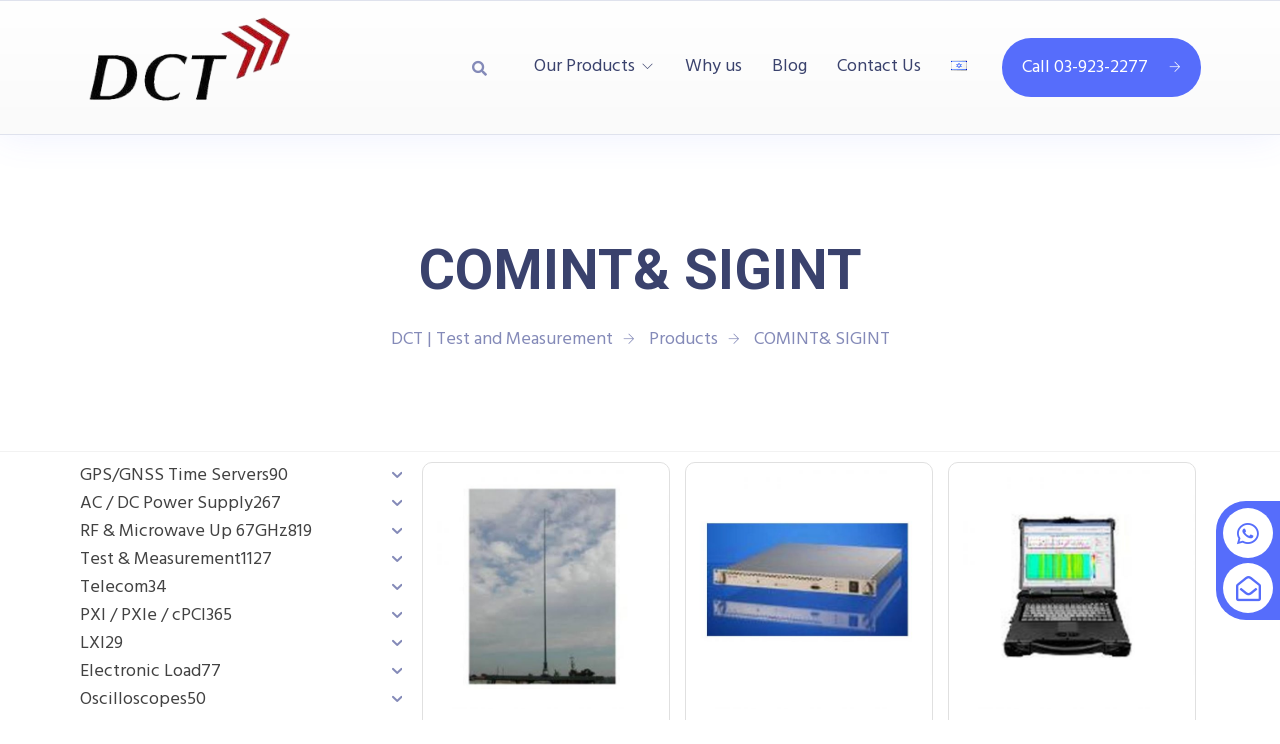

--- FILE ---
content_type: text/css
request_url: https://dct.co.il/wp-content/cache/min/1/wp-content/plugins/elementor-sm-widgets/assets/widgets_style.css?ver=1762873629
body_size: 7120
content:
.man_image_bck{-webkit-background-size:cover!important;background-size:cover!important;background-position:center}.man_over{width:100%;height:100%;top:0;left:0;position:absolute;z-index:1}.tablet .man_fixed,.mobile .man_fixed{background-attachment:scroll!important}.man_fixed{transition:none!important}p{margin:0 0 15px}.man_wht_txt{color:#fff}a:focus,.owl-next:focus,.owl-prev:focus,.owl-dot{outline:0}.man_service_block h4{margin:30px 0}.man_service_block_III img{position:absolute;height:100%!important;object-fit:cover;width:100%;object-position:50% 50%;-webkit-transition:all 0.5s;-o-transition:all 0.5s;transition:all 0.5s}.man_service_block_III:hover img{transform:scale(1.05)}.man_service_block_III{overflow:hidden;position:relative}.man_service_block_III_content{position:absolute;z-index:1;text-align:center;padding:40px;width:100%}.man_service_block_III a{position:absolute;z-index:2;width:100%;height:100%;top:0;left:0}.man_service_block_III_bottom .man_service_block_III_content{bottom:0}.sm_video_link span b{position:absolute;width:41px;height:41px;left:0;top:0}.sm_video_link span b:after{width:41px;height:41px;display:block;content:'';background:#333;border-radius:50%;position:absolute;z-index:-1;top:0;left:0}.sm_video_link span{display:inline-block;width:41px;height:41px;vertical-align:middle;position:relative;margin-top:-4px;-webkit-transition:all 0.3s;-o-transition:all 0.3s;transition:all 0.3s}.sm_video_link:hover span{transform:scale(1.05)}.sm_video_link_text span{margin-right:16px}.sm_video_link span i{position:absolute;-webkit-transform:translateX(-50%) translateY(-50%);-ms-transform:translateX(-50%) translateY(-50%);-o-transform:translateX(-50%) translateY(-50%);transform:translateX(-50%) translateY(-50%);top:50%;left:54%;z-index:1;color:#fff;font-size:12px}.sm_video_link span:after{border:1px solid #fff;width:41px;height:41px;border-radius:50%;-webkit-animation:iconWave 3s cubic-bezier(.23,1,.32,1) both infinite;animation:iconWave 3s cubic-bezier(.23,1,.32,1) both infinite;display:block;content:'';position:absolute}.sm_video_link span:before{border:1px solid #fff;width:47px;height:47px;border-radius:50%;-webkit-animation:iconWave 3s cubic-bezier(.23,1,.32,1) 0.2s both infinite;animation:iconWave 3s cubic-bezier(.23,1,.32,1) 0.2s both infinite;display:block;content:'';position:absolute;margin:-3px 0 0 -3px}@keyframes iconWave{0%{border-width:1px;-webkit-transform:scale(1);transform:scale(1.1);opacity:0}20%{opacity:.3}80%{border-width:1px;-webkit-transform:scale(1.35);transform:scale(1.35)}100%{opacity:0}}.elementor-block-hover-white:hover,.elementor-block-hover-white:hover .elementor-heading-title i,.elementor-block-hover-white:hover p{color:#fff!important}.sm_map_background{position:absolute!important;top:0;left:0;width:100%;height:100%;z-index:0}.sm_map_background .elementor-widget-container,.sm_map_background .eb-map{height:100%!important}.sm_map_column_background{position:absolute!important;top:0;left:0;width:100%;height:100%;z-index:0}.sm_map_column_background .elementor-widget-container,.sm_map_column_background .eb-map{height:100%!important}#masthead{position:absolute!important;width:100%}#masthead p{margin:0}.single-elementor-hf .man_page,.single-elementor-hf .site-content{background:none!important}.elementor-widget-sm-news .man_news_list{margin-bottom:-60px}.sm_news_square .man_news_item_img{border-radius:0}.elementor-heading-title i{margin-right:10px;display:block;float:left;margin-bottom:20px;margin-top:5px}.elementor-widget-heading span.elementor-heading-title{font-weight:400}.elementor-heading-title span{float:left;display:block;width:80%}span.elementor-heading-title:after{content:'';display:block;clear:both}.elementor-widget-heading span.elementor-heading-title{line-height:1.5!important}.man_slider .owl-nav .ti{color:#fff}.man_slider .owl-nav .ti:after{background-color:#fff}.man_slider_item{overflow:hidden;position:relative}.man_slider_item_over{position:absolute;width:100%;height:100%;z-index:0}.man_slider_over_text{position:absolute;font-size:340px!important;left:50%;transform:translateX(-50%);line-height:340px!important;font-weight:700;height:100%;padding:0;top:60%;filter:brightness(130%);filter:contrast(110%)}.man_slider_item_title_cont{position:relative;z-index:1;width:100%}.man_slider_item_title{margin-bottom:35px}.man_slider_item_text{margin-bottom:55px}.man_slider_item_text p{margin-bottom:0}.man_slider_item .container{position:relative;height:100%;padding:0}.man_slider .owl-dots{position:absolute;bottom:40px;z-index:5;margin:0 auto;text-align:left;left:50%;transform:translateX(-50%)}.man_slider .owl-nav{position:absolute;bottom:50px;z-index:3;margin:0 auto;text-align:left;left:50%;transform:translateX(-50%);top:auto}.man_slider .owl-prev{left:auto;right:80px;width:71px;text-align:left;transform:translateY(-50%);height:34px;margin:0}.man_slider .owl-next{right:0;text-align:right;width:71px;height:34px;transform:translateY(-50%);margin:0}.man_slider .btn{margin:0}.man_slider_item_count{position:absolute;right:0;top:165px;color:#fff;font-size:24px;line-height:30px}.man_slider_item_count span{font-size:14px;line-height:30px;position:relative;display:inline-block;transform:translateY(-15px)}.man_slider_item_title_cont .man_slider_item_text{-webkit-transition-delay:0.2s;-o-transition-delay:0.2s;transition-delay:0.2s}.man_slider_item_title_cont .btn{-webkit-transition-delay:0.4s;-o-transition-delay:0.4s;transition-delay:0.4s}.elementor-widget-sm-slider .elementor-widget-container{overflow:hidden}.gallery.owl-carousel{margin:0 -15px;width:calc(100% + 30px)!important}.man_number_block{position:relative}.man_number_block_title span{display:inline-block;margin-right:10px}.man_number_block_number{position:absolute;font-size:160px;line-height:142px;opacity:.16;top:0;font-weight:700;z-index:-1}.elementor-widget-sm-absolute-image{position:absolute!important;z-index:-1}.elementor-editor-active .elementor-widget-sm-absolute-image{z-index:10}.man_absolute_image{position:relative;-webkit-transition:all 3s;-o-transition:all 3s;transition:all 3s}.man_hover_margin_parents{-webkit-transition:all 0.2s;-o-transition:all 0.2s;transition:all 0.2s;position:relative}.man_hover_margin_parents:hover{transform:translateY(-10px)}.elementor-widget-video .elementor-widget-container{overflow:hidden;position:relative}.elementor-widget-sm-service-block p:last-child{margin:0}.elementor-widget-image .elementor-widget-container{overflow:hidden;position:relative}.elementor-custom-embed-play{z-index:2}.elementor-custom-embed-play i{-webkit-transition:all 0.3s;-o-transition:all 0.3s;transition:all 0.3s;border-radius:50%}.elementor-widget-video:hover .elementor-custom-embed-play i{box-shadow:0 0 40px #fff;transform:scale(1.1)}.eicon-play:before{position:relative;z-index:1}.elementor-custom-embed-play i{opacity:1!important}.eicon-play:after{background:#fff;width:calc(100% - 5px);height:calc(100% - 5px);display:block;content:'';border-radius:50%;position:absolute;top:2px;left:2px}.elementor-counter .elementor-counter-title{text-align:left!important}.man_no_prefix .elementor-counter-number-prefix{display:none}.elementor-counter-number{white-space:nowrap}.man_no_suffix .elementor-counter-number-suffix{display:none}.elementor-counter-flex{display:flex}.elementor-counter .elementor-icon{margin-right:25px}.man_bordered_block{width:100%;height:100%;min-height:170px;display:block;position:relative;overflow:hidden;border-radius:5px}.man_image_over{position:absolute;width:100%;height:100%;border-radius:5px}.man_map_pins{position:absolute;width:100%;height:100%;z-index:1}.man_map_pin{width:40px;height:40px;position:absolute}.man_map_pin svg{transform:scale(1);padding:3px}.man_map_pin:before{display:block;content:'';position:absolute;width:15px;height:15px;background:#f5f5fa;border-radius:50%;top:15px;left:15px}.man_map_pin svg path{-webkit-transition:all 0.3s;-o-transition:all 0.3s;transition:all 0.3s;stroke:#f5f5fa;stroke-width:17;transform:translateX(15px) translateY(15px)}.man_map_pin span.man_map_point{display:block;width:20px;height:20px;border-radius:50%;position:absolute;transform:translateX(-50%) translateY(-50%);top:50%;left:50%;animation:pin-scale-multiple 2s 0s linear infinite;opacity:0}.man_map_pin span.man_map_point_border{display:block;width:40px;height:40px;border-radius:50%;position:absolute;opacity:0;transform:translateX(-50%) translateY(-50%);top:50%;left:50%;-webkit-transition:all 0.3s;-o-transition:all 0.3s;transition:all 0.3s;animation:pin-scale-multiple2 2s 0s linear infinite;animation-delay:-.4s}.man_map_pin span.man_map_point_second_border{display:block;width:60px;height:60px;border-radius:50%;position:absolute;transform:translateX(-50%) translateY(-50%);top:50%;left:50%;-webkit-transition:all 0.3s;-o-transition:all 0.3s;transition:all 0.3s;animation:pin-scale-multiple3 2s 0s linear infinite;animation-delay:-.2s;opacity:0}@keyframes pin-scale-multiple{0%{transform:translateX(-50%) translateY(-50%) scale(0);opacity:0}5%{opacity:1}100%{transform:translateX(-50%) translateY(-50%) scale(1)}}@keyframes pin-scale-multiple2{0%{transform:translateX(-50%) translateY(-50%) scale(0);opacity:0}5%{opacity:.4}100%{transform:translateX(-50%) translateY(-50%) scale(1)}}@keyframes pin-scale-multiple3{0%{transform:translateX(-50%) translateY(-50%) scale(0);opacity:0}5%{opacity:.3}100%{transform:translateX(-50%) translateY(-50%) scale(1)}}.man_map{position:relative}.man_map img{width:100%;height:auto}.man_map_pin_cont{background:#fff;padding:20px;border-radius:5px;-webkit-box-shadow:2px 2px 20px rgba(0,0,0,.1);box-shadow:2px 2px 20px rgba(0,0,0,.1);position:absolute;left:53px;top:-45px;-webkit-transition:all 0.3s;-o-transition:all 0.3s;transition:all 0.3s;opacity:0;z-index:-2;pointer-events:none;width:220px;font-size:16px;line-height:24px}.man_map_pin_right .man_map_pin_cont{left:-228px}.man_map_pin_cont_mobile{display:none;z-index:10}.man_map_pin_cont b{line-height:30px;display:block;margin-bottom:10px}.man_map_pin:hover .man_map_pin_cont{opacity:1;z-index:1;pointer-events:auto}.man_map.active .man_map_pins .man_map_pin_wrapper:first-child .man_map_pin_cont{opacity:1;z-index:1;pointer-events:auto}.man_map_pin_cont p:last-child{margin:0}.elementor-widget-sm-offices .elementor-widget-container{overflow:visible}.man_timeline_line{height:1px;position:absolute;width:99.9%;top:182px;border-bottom:2px dashed}.elementor-widget-sm-timeline .elementor-widget-container{overflow:visible}.man_timeline_pin{width:44px;height:44px;position:relative;margin:0 50px}.man_timeline_item{height:300px;padding-top:162px;padding-bottom:202px}.man_timeline_point{width:19px;height:19px;position:absolute;background:#ff0754;border-radius:50%;left:50%;top:50%;transform:translateY(-50%) translateX(-50%);z-index:1}.man_timeline_point_border{display:block;position:absolute;background:#fff;width:44px;height:44px;border-radius:50%}.man_timeline_pin_title{position:absolute;transform:translateX(-50%);left:50%;font-size:40px!important;line-height:50px!important}.man_timeline_pin_cont{position:absolute;max-height:116px;color:#fff!important;padding:20px;-webkit-box-shadow:2px 2px 20px rgba(0,0,0,.1);box-shadow:2px 2px 20px rgba(0,0,0,.1);border-radius:5px;min-width:200px;width:200px;font-size:18px!important;line-height:28px!important;font-weight:normal!important;text-transform:none!important}.man_timeline_pin_cont p:last-child{margin:0}.man_timeline_pin_cont .man_timeline_pin_cont_corner{content:'';display:block;width:14px;height:18px;-webkit-background-size:cover;background-size:cover;position:absolute;left:23px;top:-16px}.man_timeline_pin_cont_corner_even{top:auto!important;bottom:-16px}.man_timeline_pin.even .man_timeline_pin_title{top:45px}.man_timeline_pin.odd .man_timeline_pin_title{bottom:45px}.man_timeline_pin.even .man_timeline_pin_cont{bottom:69px}.man_timeline_pin_cont p{letter-spacing:0!important}.man_timeline_pin.odd .man_timeline_pin_cont{top:69px}.man_timeline_pin.even .man_timeline_pin_cont:before{bottom:-18px;background-image:url(../../../../../../../plugins/elementor-sm-widgets/assets/images/corner_bottom.png)}.man_timeline_pin.odd .man_timeline_pin_cont:before{top:-18px;background-image:url(../../../../../../../plugins/elementor-sm-widgets/assets/images/corner_top.png)}.man_timeline .owl-nav{position:absolute;top:164px;width:100%}.man_timeline .owl-prev{left:-10px;position:absolute}.man_timeline .owl-next{right:-10px;position:absolute}.man_timeline .owl-nav i{font-size:40px}.elementor-widget-sm-advantages .elementor-widget-container{overflow:hidden}.man_advantages{height:600px}.man_adv_box{height:600px;position:relative;color:#fff!important}.man_page .man_adv_box h2,.man_page .man_adv_box .pseudo-h2{margin-bottom:10px;color:#fff}.man_page .man_adv_box h4,.man_page .man_adv_box .pseudo-h4{color:#fff;margin-bottom:10px}.man_adv_box h2:after{display:none}.man_adv_box_img{width:100%;height:100%;position:absolute;opacity:0;-webkit-transition:all 1s;-o-transition:all 1s;transition:all 1s;z-index:1}.man_adv_box_img.active{z-index:1;opacity:1}.man_adv_box_img.first-item{opacity:1;z-index:1}.man_adv_box_block{position:absolute;width:100%;bottom:20px;z-index:3}.elementor-section .elementor-container{z-index:3}.man_adv_carousel{position:relative;z-index:2;margin-left:-1px}.man_adv_box:before{height:100%;width:1px;content:'';display:block;background:rgba(255,255,255,.2);position:absolute;left:0}.man_adv_box_block{padding:20px}.man_adv_box_block_cont{border-radius:5px;background:#ff2153;padding:30px;opacity:0;-webkit-transition:all 0.3s;-o-transition:all 0.3s;transition:all 0.3s;transform:translateY(60px)}.man_adv_box_block_cont h4{margin-top:0}.man_adv_box_block_cont_wb{padding:0 30px 15px;opacity:1;-webkit-transition:all 0.3s;-o-transition:all 0.3s;transition:all 0.3s;position:absolute;bottom:0;transform:translateY(0)}.man_adv_box:hover .man_adv_box_block_cont_wb{opacity:0;transform:translateY(-60px)}.man_adv_box:hover .man_adv_box_block_cont{opacity:1;transform:translateY(0)}@media (max-width:768px){.man_advantages,.man_adv_box{height:auto;padding:25px 15px 5px}.man_advantages{max-width:500px;margin:0 auto}.man_adv_box{padding:0;margin:0 0 15px}.man_adv_box_block{position:static;padding:0}.man_adv_box .man_adv_box_block_cont{opacity:1;transform:translateY(0);padding:20px 15px 10px}.man_adv_box .man_adv_box_block_cont.man_wht_txt{font-size:16px;text-align:center}.man_adv_box .man_adv_box_block_cont h4,.man_adv_box .man_adv_box_block_cont .pseudo-h4,.man_adv_box .man_adv_box_block_cont h2,.man_adv_box .man_adv_box_block_cont .pseudo-h2,.man_adv_box .man_adv_box_block_cont p,.man_adv_box .man_adv_box_block_cont .btn{transform:translateX(0);opacity:1}.man_adv_box .man_adv_box_block_cont h2,.man_adv_box .man_adv_box_block_cont .pseudo-h2{font-size:26px;line-height:1.3;margin-bottom:12px}}.man_testimonials{margin:-15px -15px 0 -15px;width:calc(100% + 30px)!important}.man_testimonials_item_cont{padding:30px;background:#fff;border-radius:5px;-webkit-box-shadow:2px 2px 20px rgba(0,0,0,.05);box-shadow:2px 2px 20px rgba(0,0,0,.05);color:#292929}.man_testimonials_item{padding:15px 15px 0}.man_testimonials_item_img{width:50px;height:50px;border-radius:50%;margin-right:20px;float:left;overflow:hidden}.man_testimonials_item_title_cont:after{display:block;content:'';clear:both}.man_testimonials_item_title_name{font-weight:700}.man_testimonials_item_desc{padding:20px}.elementor-widget ul.menu{list-style:none;margin:0;padding:0}.elementor-widget ul.menu a:hover{padding-left:20px}.elementor-widget ul.menu li a{position:relative;font-size:16px;line-height:36px;color:#424242}.elementor-widget ul.menu a:before{display:inline-block;content:"\e628";font-family:themify;position:absolute;left:-5px;font-size:10px;-webkit-transition:all 0.3s;-o-transition:all 0.3s;transition:all 0.3s;opacity:0;-webkit-transition-delay:0s;-o-transition-delay:0s;transition-delay:0s}.elementor-widget ul.menu a:hover:before{opacity:1;left:0;-webkit-transition-delay:0.1s;-o-transition-delay:0.1s;transition-delay:0.1s}.elementor-widget-sm-menu{margin-bottom:0!important}.sm_nav_menu{margin:0;padding:0}.btn_default .elementor-button,.btn{-webkit-transition:all 0.3s!important;-o-transition:all 0.3s!important;transition:all 0.3s!important}body .elementor-widget-sm-default-button .btn{margin-right:5px!important}.elementor-widget-sm-default-button .btn:first-child{margin-left:5px!important}.elementor-text-editor p:last-child{margin-bottom:0}.man_cart_block .ti{font-size:20px;position:relative;cursor:pointer}.man_cart_block .ti,.man_cart_block span{display:inline-block}.man_woo_cat_item_square,.man_woo_cat_item_square a,.man_woo_cat_item_square .man_woo_cat_item_over{border-radius:0!important}.elementor-widget-sm-woo-products .woo_products{margin-bottom:-40px}.woo_products .product{margin-bottom:20px!important}.elementor-widget-sm-woo-products .man_product_photo{margin-bottom:20px;box-shadow:none}.elementor-widget-sm-woo-products .man_product_photo img{left:0}.elementor-widget-sm-woo-products .man_product_photo a{display:block}.man_vertical_products .man_product_photo img{position:relative!important}.man_vertical_products .man_product_photo{height:auto;margin-bottom:0}@media (max-width:767px){.man_slider_item_title{margin-bottom:20px}.man_slider_item_text{margin-bottom:20px}.man_slider .owl-dots{bottom:0}.elementor-counter-number-wrapper_flex{max-width:100px;min-width:100px}.man_map_pin_cont{font-size:14px}}@media (max-width:375px){.elementor-widget-sm-woo-products .product{padding:0!important}}@media (max-width:1024px) and (min-width:768px){.elementor-hidden-tablet{display:none!important}}@media (max-width:1024px){.woo_products .product:nth-child(3n+1){clear:both}.woo_products.columns-5 .product:nth-child(3n+1){clear:none}.mc4wp-form{text-align:center}.man_map_pin_cont_mobile{background:#fff;padding:20px;border-radius:5px;-webkit-box-shadow:2px 2px 20px rgba(0,0,0,.1);box-shadow:2px 2px 20px rgba(0,0,0,.1);position:absolute;left:50%;-webkit-transform:translateX(-50%);-ms-transform:translateX(-50%);-o-transform:translateX(-50%);transform:translateX(-50%);top:-190px;-webkit-transition:all 0.3s;-o-transition:all 0.3s;transition:all 0.3s;min-width:250px;opacity:0;pointer-events:none;display:block}.man_map_pin_cont_mobile_close{display:block;position:absolute;right:10px;top:10px}.man_map_pin_cont_mobile.active{opacity:1;pointer-events:auto}.man_map_pin_cont{display:none}}.man_horizontal_animation{animation:horizontal_animation 1200s infinite linear;background-position:0 0;-webkit-transition:none!important;-o-transition:none!important;transition:none!important}@keyframes horizontal_animation{0%{background-position:0 0}50%{background-position:1000% 0}}.love{-webkit-animation:heartBeat 1s infinite ease;animation:heartBeat 1s infinite ease;-webkit-transition:all 1000ms;transition:all 1000ms;background-color:rgba(86,110,249,.4);border-radius:50%;height:40px;width:40px;z-index:3;position:relative;display:inline-block;margin:0 5px;text-align:center;display:inline-block;vertical-align:middle}.love i{color:#fff;position:absolute;z-index:3;top:50%;left:50%;-webkit-transform:translateX(-50%) translateY(-50%);-ms-transform:translateX(-50%) translateY(-50%);-o-transform:translateX(-50%) translateY(-50%);transform:translateX(-50%) translateY(-50%)}.love:after{display:block;content:'';position:absolute;top:4px;left:4px;width:32px;height:32px;background-color:#566ef9;border-radius:50%;text-align:center;-webkit-animation:heartBeatInner 1s infinite ease;animation:heartBeatInner 1s infinite ease;-webkit-transition:all 1000ms;transition:all 1000ms}.love:before{display:block;content:'';position:absolute;top:2px;left:2px;width:36px;height:36px;border:1px solid #fff;-webkit-animation:heartBeatInner 1s infinite ease;animation:heartBeatInner 1s infinite ease;-webkit-transition:all 1000ms;transition:all 1000ms;border-radius:50%;opacity:.4}@-webkit-keyframes heartBeat{0%{-webkit-transform:scale(.9);transform:scale(.9)}25%{-webkit-transform:scale(1.1);transform:scale(1.1)}100%{-webkit-transform:scale(.9);transform:scale(.9)}}@keyframes heartBeat{0%{-webkit-transform:scale(.9);transform:scale(.9)}25%{-webkit-transform:scale(1.1);transform:scale(1.1)}100%{-webkit-transform:scale(.9);transform:scale(.9)}}@-webkit-keyframes heartBeatInner{0%,10%{-webkit-transform:scale(.9);transform:scale(.9)}25%{-webkit-transform:scale(1.1);transform:scale(1.1)}100%{-webkit-transform:scale(.9);transform:scale(.9)}}@keyframes heartBeatInner{0%,10%{-webkit-transform:scale(.9);transform:scale(.9)}25%{-webkit-transform:scale(1.1);transform:scale(1.1)}100%{-webkit-transform:scale(.9);transform:scale(.9)}}.man_demos{height:400px;border-radius:5px;-webkit-box-shadow:2px 2px 20px rgba(0,0,0,.1);box-shadow:2px 2px 20px rgba(0,0,0,.1);position:relative;margin-bottom:100px}.man_demos a{display:block;width:100%;height:100%;z-index:2;position:absolute}.man_demos_photo{position:absolute;top:0;-webkit-transition:all 6s;-o-transition:all 6s;transition:all 6s;height:100%;width:100%;background-position:0 0;border-radius:5px}.man_demos:hover .man_demos_photo{background-position:0 100%}.man_demos_title{position:absolute;width:100%;text-align:center;top:100%;margin-top:20px;-webkit-transition:all 0.3s;-o-transition:all 0.3s;transition:all 0.3s;padding:0;margin-bottom:100px;font-size:20px;line-height:28px}.man_coming{background-image:url(../../../../../../../plugins/elementor-sm-widgets/assets/images/coming.png);width:133px;height:133px;position:absolute;left:0;top:0;z-index:3}ins{background:none!important}del{font-weight:400;opacity:.7}.man_service_block_II .man_icon{color:#fff;position:relative;-webkit-transition:all 0.3s;-o-transition:all 0.3s;transition:all 0.3s;margin-bottom:20px;display:block;font-size:50px}.man_service_block_II .man_woo_cat_item_cont_an{opacity:1;transform:translateY(0);height:auto}.man_woo_cat_item_cont_2{opacity:0;-webkit-transition:all 0.3s;-o-transition:all 0.3s;transition:all 0.3s;transform:translateY(-40%) translateX(-50%)}.man_woo_cat_item_cont{-webkit-transition:all 0.3s;-o-transition:all 0.3s;transition:all 0.3s}.man_service_block_II:hover .man_woo_cat_item_cont{opacity:0;transform:translateY(-60%) translateX(-50%)}.man_service_block_II:hover .man_woo_cat_item_cont_2{opacity:1;transform:translateY(-50%) translateX(-50%)}.man_woo_cat_item_cont .btn_inline_style{color:#fff}.man_service_block_II .man_woo_cat_item_cont_an>div{height:auto;margin:15px 0 0}.man_service_block_II a{min-height:280px}.man_service_block_II:hover .man_icon{opacity:1}.man_posts_item_img{margin-bottom:30px}.man_posts_item_title{margin-bottom:20px}.man_posts_item_description{margin-bottom:50px}a.man_posts_item_link{color:#566DFB;font-family:"Poppins";font-weight:500;font-size:13px;line-height:30px;text-transform:uppercase;position:absolute;bottom:0;left:15px}a.man_posts_item_link::before{content:"— "}.stm-title-banner-divider{height:130px}.stm-products-catalog .stm-products-catalog__title{font-weight:700;font-size:36px;line-height:48px;letter-spacing:-.02em;color:#000;margin-top:0;margin-bottom:20px}.stm-products-catalog .stm-products-catalog__description{font-weight:500;font-size:18px;line-height:30px;color:#4F4F4F;margin-bottom:20px}.stm-products-catalog .man_navigation{text-align:left}.stm-products-catalog .man_navigation .page-numbers{background:#fff;min-width:27px;height:26px;color:#3A426D;margin:4px 0;font-family:"Poppins",sans-serif;font-style:normal;font-weight:500;font-size:12px;line-height:1.5;text-align:center;text-transform:initial;border-radius:3px}.stm-products-catalog .man_navigation .page-numbers:not(.current):hover{background:#F5F5FA}.stm-products-catalog .man_navigation .page-numbers.current{background:#566DFB;color:#fff}.stm-products-catalog .man_navigation .page-numbers.current::after{content:none}.stm-products-catalog .man_navigation .page-numbers.prev{position:static;padding-left:8px;padding-right:10px}.stm-products-catalog .man_navigation .page-numbers.prev>i{vertical-align:middle;margin-right:4px;transform:translateY(-1px)}.stm-products-catalog .man_navigation .page-numbers.prev>i::before{content:"\e64a"}.stm-products-catalog .man_navigation .page-numbers.next{position:static;padding-left:10px;padding-right:8px}.stm-products-catalog .man_navigation .page-numbers.next>i{vertical-align:middle;margin-left:4px;transform:translateY(-1px)}.stm-products-catalog .man_navigation .page-numbers.next>i::before{content:"\e649"}.stm-products-catalog-sidebar__panel{background:#F5F5FA;padding:25px 30px;border-radius:10px;margin-bottom:30px}.stm-products-catalog-sidebar__title{font-weight:600;font-size:24px;line-height:30px;letter-spacing:-.02em;color:#000;margin-bottom:20px}.stm-categories-list{list-style:none;padding-left:0;margin:0 0 10px}.stm-categories-list>li{margin:0 0 14px;font-weight:500;font-size:13px;line-height:16px;color:#000;padding-left:22px;position:relative}.stm-categories-list>li .toggle{position:absolute;left:0;top:0;color:#566DFB;cursor:pointer;font-family:'themify';speak:none;font-style:normal;font-weight:400;font-variant:normal;text-transform:none;line-height:1;font-size:12px;-webkit-font-smoothing:antialiased;-moz-osx-font-smoothing:grayscale}.stm-categories-list>li .toggle::before{content:"\e649"}.stm-categories-list .count{color:#828282}.stm-categories-list>li.active .toggle::before{content:"\e648"}.stm-categories-list a{color:inherit}.stm-categories-list a:hover{color:#566DFB}.stm-checkbox-list{list-style:none;padding-left:0;margin:0 0 10px}.stm-checkbox-list>li{margin:0 0 14px;font-weight:500;font-size:13px;line-height:16px;color:#000;padding-left:0;position:relative}.stm-checkbox-list>li label{font-weight:400}.stm-checkbox-list>li input{margin-right:10px}.stm-checkbox-list .count{color:#828282}.stm-categories-child-list{list-style:none;padding-left:0;margin:14px 0 10px}.stm-categories-child-list>li{margin:0 0 12px;font-weight:400;font-size:13px;line-height:16px;color:#4F4F4F}.stm-products-main .stm-product-item{border:1px solid #E0E0E0;box-sizing:border-box;margin-bottom:30px;border-radius:10px}.stm-products-main .stm-product-item::after{display:table;content:"";clear:both}.stm-product-item .stm-product-item__image{position:relative;float:left;max-width:270px;overflow:hidden;border-radius:10px 0 0 10px;font-size:0;line-height:1;display:block;text-decoration:none}.stm-product-item .stm-product-item__image img{border-radius:inherit!important;height:auto!important}.stm-product-item__title{font-weight:600;font-size:24px;line-height:30px;letter-spacing:-.02em;color:#000;display:block;text-decoration:none;overflow:hidden;text-overflow:ellipsis;white-space:nowrap;max-width:100%;width:480px;transition:initial!important}.stm-product-item__content{padding:20px 30px 15px;overflow:hidden}.stm-product-item__content .stm-product-item__add_cart .button.loading{padding:10px 20px!important}.stm-product-item__content .stm-product-item__add_cart .button,.stm-product-item__content .stm-product-item__add_cart .added_to_cart,.stm-product-item__content .stm-product-item__add_cart .add_to_cart_button{border:2px solid #566DFB;padding:12px 20px;font-weight:500;font-size:14px;line-height:12px!important;height:40px;min-width:110px;text-align:center;border-radius:30px;transition:initial!important}.stm-product-item__content .stm-product-item__add_cart .button:hover,.stm-product-item__content .stm-product-item__add_cart .added_to_cart:hover,.stm-product-item__content .stm-product-item__add_cart .add_to_cart_button:hover{background-color:#566DFB;border:2px solid #566DFB;color:#fff;line-height:14px!important}.stm-product-item__content .stm-product-item__add_cart .button::after,.stm-product-item__content .stm-product-item__add_cart .added_to_cart::after,.stm-product-item__content .stm-product-item__add_cart .add_to_cart_button::after{content:none!important}.stm-product-item__content .stm-product-item__add_cart .button:not(:hover),.stm-product-item__content .stm-product-item__add_cart .added_to_cart:not(:hover),.stm-product-item__content .stm-product-item__add_cart .add_to_cart_button:not(:hover){background-color:transparent;color:#3A426D}.stm-product-item__content .stm-product-item__add_cart .button .add_to_cart_button__icon{display:none}.stm-product-item__content .meta-top{margin-bottom:18px}.stm-product-item__content .meta-middle{margin-bottom:11px}.stm-product-item__content .meta-bottom::after{display:table;content:"";clear:both}.stm-product-item__content .meta-bottom{display:flex;flex-wrap:wrap}.stm-product-item__content .meta-bottom .stm-product-item__price{float:left;width:50%;min-height:1px}.stm-product-item__content .meta-bottom .stm-product-item__add_cart{overflow:hidden;float:left}.stm-products-main.grid .stm-product-item__content .meta-bottom .stm-product-item__price{width:auto;flex-grow:1;margin-right:10px}.stm-products-main.grid .stm-product-item__content .meta-bottom .stm-product-item__add_cart{float:right}.stm-product-item__content .product-categories a{color:#566DFB;font-weight:500;font-size:13px;line-height:16px}.stm-product-item__content .woocommerce-product-attributes{background-color:transparent;margin-bottom:0!important;table-layout:fixed;border-top:0!important}.stm-product-item__content .woocommerce-product-attributes tr{background-color:transparent}.stm-product-item__content .woocommerce-product-attributes tr td{padding:0!important;width:auto!important;background-color:transparent!important;border-bottom:0!important}.stm-product-item__content .woocommerce-product-attributes tr th{padding:0!important;width:auto!important;background-color:transparent!important;border-bottom:0!important}.stm-product-item__content .woocommerce-product-attributes-item__label{font-style:normal!important;font-weight:normal!important;font-size:14px!important;line-height:24px!important;color:#828282!important;text-align:left!important}.stm-product-item__content .woocommerce-product-attributes-item__value{font-style:normal;font-weight:500!important;font-size:13px!important;line-height:24px!important;color:#000000!important;text-align:left!important}.stm-product-item__content .woocommerce-product-attributes-item__value p{margin:0;color:inherit;font-size:inherit;padding:0!important}.stm-products-main.grid{display:flex;justify-content:start;flex-wrap:wrap}.stm-products-main.grid .stm-product-item__content .meta-middle{display:none}.stm-products-main.grid .stm-product-item{justify-content:center;align-items:stretch;width:calc((100% / 3) - 10px);margin-left:15px}.stm-products-main.grid.cols-2 .stm-product-item:nth-child(2n+1){margin-left:0}.stm-products-main.grid.cols-3 .stm-product-item:nth-child(3n+1){margin-left:0}.stm-products-main.grid.cols-4 .stm-product-item:nth-child(4n+1){margin-left:0}.stm-products-main.grid.cols-2 .stm-product-item{width:calc((100% / 2) - 10px)}.stm-products-main.grid.cols-3 .stm-product-item{width:calc((100% / 3) - 10px)}.stm-products-main.grid.cols-4 .stm-product-item{width:calc((100% / 4) - 12px)}.stm-products-main.grid .stm-product-item .stm-product-item__content{padding:15px 15px 15px}.stm-products-main.grid .stm-product-item .btn{min-width:100%;padding:10px 15px}.stm-products-main.grid .stm-product-item .regular_price{font-size:24px}.stm-products-main.grid .stm-product-item .stm-product-item__title{font-size:16px;line-height:1.5}.stm-products-main.grid .stm-product-item__image{width:100%;float:none;max-width:unset;border-radius:10px 10px 0 0;transition:initial!important}.stm-products-main.grid .stm-product-item__image img{width:100%;border-radius:10px 10px 0 0;transition:initial!important}.stm-products-main.grid .stm-product-item__content .stm-product-item__add_cart .button{font-size:19px;border-radius:8px!important;padding:8px 8px;min-width:40px;height:40px}.stm-products-main.grid .stm-product-item__content .stm-product-item__add_cart .button .add_to_cart_button__text{display:none}.stm-products-main.grid .stm-product-item__content .stm-product-item__add_cart .button .add_to_cart_button__icon{display:inline-block}.stm-product-item__price .sale_price{color:#828282;font-size:18px;line-height:1;text-decoration:line-through}.stm-product-item__price .regular_price{color:#566DFB;font-weight:600;font-size:30px;line-height:42px;letter-spacing:-.02em}.stm-products-catalog__filter{background:#F5F5FA;margin-bottom:30px;padding:20px 30px;border-radius:10px}.stm-products-catalog__filter::after{display:table;content:"";clear:both}.stm-products-catalog__filter .stm-filter-chosen-units{float:left;font-size:0}.stm-products-catalog__filter .stm-view-by{float:right;margin-left:10px}.stm-filter-chosen-units .stm-filter-chosen-units-list{list-style:none;margin:6px 0;padding:0;display:inline-block;vertical-align:middle}.stm-filter-chosen-units .stm-filter-chosen-units-list li{background:#FFF;border:1px solid #BDBDBD;margin:0 6px 0 0;color:#4F4F4F;font-weight:500;font-size:12px;line-height:14px;padding:4px 8px;display:inline-block;vertical-align:middle;border-radius:12px;cursor:pointer}.stm-filter-chosen-units .stm-filter-chosen-units-list li:hover{border-color:#000;color:#000}.stm-filter-chosen-units .stm-filter-chosen-units-list li i{margin-left:4px;vertical-align:middle;font-size:12px}.stm-filter-chosen-units .woocommerce-Price-amount,.stm-filter-chosen-units .woocommerce-Price-amount .woocommerce-Price-currencySymbol{background-color:transparent!important;color:inherit!important}.stm-sort-by-options{float:right}.stm-sort-by-options select.orderby{height:40px!important;padding:7px 15px;font-size:16px!important;width:240px;border-radius:6px!important;border:0 none;background-color:#fff;margin:0!important;right:0!important;-moz-appearance:none;-webkit-appearance:none;appearance:none;background-image:url(../../../../../../../plugins/elementor-sm-widgets/assets/images/dropdown_arrow.svg);background-position:95% center;background-repeat:no-repeat}.stm-view-by .view-type{width:40px;height:40px;display:inline-block;text-align:center;vertical-align:middle;color:#3A426D;border-radius:6px}.stm-view-by .view-type:hover{color:#000}.stm-view-by .view-type i{line-height:40px}.stm-view-by .view-type.active{background:#566DFB;color:#fff}.wpcf7-form .form-group{margin-bottom:30px}.wpcf7-form .btn-wrapper{position:relative}.wpcf7-form .btn-wrapper .ajax-loader{position:absolute;right:20px;top:50%;margin-top:-8px}.wpcf7-form .wpcf7-form-control{height:50px;border-radius:6px!important}.wpcf7-form .wpcf7-form-control::-webkit-input-placeholder{font-weight:400;font-size:16px;line-height:24px;text-align:center;color:#3A426D;opacity:.5}.wpcf7-form .wpcf7-form-control::-moz-placeholder{font-weight:400;font-size:16px;line-height:24px;text-align:center;color:#3A426D;opacity:.5}.wpcf7-form .wpcf7-form-control:-ms-input-placeholder{font-weight:400;font-size:16px;line-height:24px;text-align:center;color:#3A426D;opacity:.5}.wpcf7-form .wpcf7-form-control:-moz-placeholder{font-weight:400;font-size:16px;line-height:24px;text-align:center;color:#3A426D;opacity:.5}.wpcf7-form .wpcf7-submit{width:100%}.elementor-widget .breadcrumbs{font-weight:400;font-size:16px;color:#828282}.elementor-widget .breadcrumbs a{font-weight:400;font-size:16px;color:#828282}.elementor-widget .breadcrumbs a span{color:#828282}.elementor-widget .breadcrumbs span.current-item{color:#BDBDBD}.elementor-icon-box-title{margin-top:0}.man_slider_item.style_2 .man_slider_item_logo{margin-bottom:55px}.man_slider_item.style_2 .man_slider_item_title{margin-bottom:70px}.man_slider_item.style_2 .man_slider_item_text{margin-bottom:0}.man_slider_item.style_2 .man_slider_item_over{width:50%;opacity:.8}.man_slider_item.style_2 .man_slider_item_title_cont{width:50%}.woocommerce-page .man_main_sidebar{order:2}.woocommerce-page .man_sidebar_col{order:1;padding:0 15px}.woocommerce-page .man_page{background-color:#fff}.woocommerce-page .site-content{background-color:#fff}.woocommerce-page .man_sidebar:before{content:none!important}.woocommerce-page .man_sidebar .widget{background:#F5F5FA;padding:25px 30px;border-radius:10px;margin-bottom:30px!important}.woocommerce-page .man_sidebar .widget ul.product-categories>li>a:before{color:#566DFB}.woocommerce-page .man_sidebar .widget-title{font-weight:600;font-size:24px;line-height:30px;letter-spacing:-.02em;color:#000;margin-bottom:20px;text-transform:initial}.woocommerce-page .man_sidebar .product-categories{list-style:none;padding-left:0;margin:0 0 10px}.woocommerce-page .man_sidebar .product-categories>li{margin:0 0 14px;font-weight:500;font-size:13px;line-height:16px;color:#000;padding-left:0;position:relative}.woocommerce-page .man_sidebar .product-categories>li>a::before{content:none!important}.woocommerce-page .man_sidebar .product-categories>li ul a::before{content:none!important}.woocommerce-page .man_sidebar .product-categories>li a{color:inherit;font-weight:inherit;font-size:inherit!important;line-height:inherit!important;margin:0!important;padding:0 0 0 22px!important}.woocommerce-page .man_sidebar .product-categories>li a:hover{color:#566DFB}.woocommerce-page .man_sidebar .product-categories>li .toggle{position:absolute;left:0;top:0;color:#566DFB;cursor:pointer;font-family:'themify';speak:none;font-style:normal;font-weight:400;font-variant:normal;text-transform:none;line-height:1;font-size:12px;z-index:9;-webkit-font-smoothing:antialiased;-moz-osx-font-smoothing:grayscale}.woocommerce-page .man_sidebar .product-categories>li .toggle::before{content:"\e649"}.woocommerce-page .man_sidebar .product-categories .count{color:#828282;background-color:transparent!important;position:static;display:inline;padding:0!important;font-size:inherit;line-height:inherit}.woocommerce-page .man_sidebar .product-categories .count::before{content:"("}.woocommerce-page .man_sidebar .product-categories .count::after{content:")"}.woocommerce-page .man_sidebar .product-categories .children{display:none;list-style:none;padding-left:0;margin:14px 0 10px}.woocommerce-page .man_sidebar .product-categories .children>li{margin:0 0 12px;font-weight:400;font-size:13px;line-height:16px;color:#4F4F4F}.woocommerce-page .man_sidebar .product-categories>li.active .children{display:block}.woocommerce-page .man_sidebar .product-categories>li.active .toggle::before{content:"\e648"}.woocommerce .stm-products-catalog__filter .woocommerce-ordering{display:block;width:100%;max-width:100%!important;border:0 none!important;margin:0}.widget_price_filter .price_slider_wrapper .ui-widget-content{background-color:#E0E0E0!important}.widget_price_filter .ui-slider .ui-slider-range{background-color:#566DFB}.widget_price_filter .ui-slider .ui-slider-handle{width:18px!important;height:18px!important;background-color:#fff!important;border:1px solid #F5F5FA;top:-8px!important;box-shadow:0 4px 4px rgba(0,0,0,.25)}.widget_price_filter .ui-slider-horizontal{height:4px!important}.woocommerce .widget_price_filter .price_slider_amount .button{background-color:transparent;color:#3A426D;border:2px solid #566DFB;padding:10px 20px;font-weight:500;font-size:14px!important;height:40px;min-width:80px;text-align:center;border-radius:30px;float:right!important;transition:initial!important}.woocommerce .widget_price_filter .price_slider_amount .button:hover{color:#fff}.widget_price_filter .price_slider_amount .price_label{text-align:left;padding:10px 0;font-family:"Poppins",sans-serif;font-weight:500;font-size:13px;color:#000;line-height:26px;height:40px}.widget.widget_layered_nav_filters{vertical-align:middle;display:inline-block}.widget.widget_layered_nav_filters ul{list-style:none;margin:12px 0!important;padding:0}.widget.widget_layered_nav_filters ul li.chosen{background:#FFF;border:1px solid #BDBDBD;margin:0 6px 0 0;color:#4F4F4F;font-weight:500;font-size:12px;line-height:14px;display:inline-block;vertical-align:middle;padding:0!important;position:relative;border-radius:12px}.widget.widget_layered_nav_filters ul li.chosen:hover{border-color:#000;color:#000}.widget.widget_layered_nav_filters ul li.chosen:hover>a{color:#000!important}.widget.widget_layered_nav_filters ul li.chosen>a{font-weight:500;font-size:12px!important;line-height:14px!important;padding:4px 22px 4px 8px!important;margin:0!important;z-index:2}.widget.widget_layered_nav_filters ul li.chosen>a::before{content:none!important}.widget.widget_layered_nav_filters ul li.chosen::after{content:"\e646"!important;font-family:themify;vertical-align:middle;font-size:12px;cursor:pointer;position:absolute;right:6px;top:4px}.woocommerce-products-header .term-description{font-weight:500;font-size:18px;line-height:30px;color:#4F4F4F;margin-bottom:20px}.woocommerce-products-header .term-description p{color:inherit;font-size:inherit;margin:0}.container.container-shop-breadcrumbs{padding-top:20px;padding-bottom:0}.stm-products-catalog{padding-bottom:70px}.stm-products-catalog .container{padding-top:30px;padding-bottom:30px}.owl-stage-outer.owl-height{transition:none}.btn-wrapper+.wpcf7-response-output{color:#fff;font-size:14px;line-height:1.5}.sm_video_link.elementor-button-link.elementor-button span{width:initial;height:initial;margin-top:0;transform:none!important}.sm_video_link.elementor-button-link.elementor-button span::before,.sm_video_link.elementor-button-link.elementor-button span::after{content:none}.man_slider_item_logo .lazy-hidden,.man_slider_item_logo .entry img.lazy-hidden,.man_slider_item_logo img.thumbnail.lazy-hidden{background-color:transparent;width:32px!important;height:32px!important}@media (max-width:1025px){#elementor-header-primary .sm_menu_toggle{margin-right:10px!important}body #masthead .elementor-widget-sm-default-button .btn{margin-right:15px!important}.stm-title-banner-divider{height:90px}.stm-product-item__content{padding:12px 18px 12px}.stm-products-main.grid .stm-product-item__content .meta-bottom .stm-product-item__price{width:auto;margin-right:10px}.stm-products-main.grid .stm-products-main.grid .stm-product-item .regular_price{font-size:20px}.stm-products-catalog .man_sidebar_col .man_sidebar{padding:0;margin:0 -15px}.stm-product-item__content .meta-top{margin-bottom:10px}.stm-product-item__title{font-size:20px;line-height:24px}.man_slider_item.style_2 .man_slider_item_over{width:60%}}@media (max-width:767px){.stm-products-main{max-width:500px;margin:0 auto}.stm-product-item{width:100%}.stm-product-item .stm-product-item__image{max-width:100%;border-radius:10px 10px 0 0}.stm-products-main.grid .stm-product-item,.stm-products-main.grid.cols-2 .stm-product-item,.stm-products-main.grid.cols-3 .stm-product-item,.stm-products-main.grid.cols-4 .stm-product-item{width:100%}.stm-product-item__content{width:100%}.stm-products-catalog__filter{padding:15px 15px}.stm-products-catalog__filter .stm-filter-chosen-units{width:100%;margin-bottom:10px}.stm-sort-by-options{float:left}.stm-sort-by-options select.orderby{width:200px;margin:0}.man_posts_list .man_posts_grid_item{margin-bottom:40px}.stm-products-main.grid .stm-product-item{margin-left:0}}@media (min-width:1200px){.woocommerce-page .col-lg-3.man_sidebar_col{max-width:300px;flex:0 0 300px}.woocommerce-page .col-lg-9.man_main_sidebar{flex:0 0 calc(100% - 300px)}}

--- FILE ---
content_type: text/css
request_url: https://dct.co.il/wp-content/uploads/elementor/css/post-78.css?ver=1761051508
body_size: 704
content:
.elementor-78 .elementor-element.elementor-element-919a0e2:not(.elementor-motion-effects-element-type-background), .elementor-78 .elementor-element.elementor-element-919a0e2 > .elementor-motion-effects-container > .elementor-motion-effects-layer{background-color:#ffffff;}.elementor-78 .elementor-element.elementor-element-919a0e2{transition:background 0.3s, border 0.3s, border-radius 0.3s, box-shadow 0.3s;z-index:11;}.elementor-78 .elementor-element.elementor-element-919a0e2 > .elementor-background-overlay{transition:background 0.3s, border-radius 0.3s, opacity 0.3s;}.elementor-78 .elementor-element.elementor-element-d09c092 > .elementor-widget-wrap > .elementor-widget:not(.elementor-widget__width-auto):not(.elementor-widget__width-initial):not(:last-child):not(.elementor-absolute){margin-bottom:0px;}.elementor-78 .elementor-element.elementor-element-ada8fac{text-align:center;font-size:16px;line-height:24px;width:100%;max-width:100%;align-self:center;}.elementor-78 .elementor-element.elementor-element-ada8fac > .elementor-widget-container{margin:7px 7px 7px 7px;}.elementor-78 .elementor-element.elementor-element-887d2e7.elementor-column > .elementor-widget-wrap{justify-content:flex-end;}.elementor-78 .elementor-element.elementor-element-887d2e7 > .elementor-widget-wrap > .elementor-widget:not(.elementor-widget__width-auto):not(.elementor-widget__width-initial):not(:last-child):not(.elementor-absolute){margin-bottom:0px;}.elementor-78 .elementor-element.elementor-element-887d2e7 > .elementor-element-populated{text-align:right;}.elementor-78 .elementor-element.elementor-element-d877c69 .hfe-input-focus .hfe-search-icon-toggle input[type=search]{width:250px;}.elementor-78 .elementor-element.elementor-element-d877c69 .hfe-input-focus .hfe-search-form__input:focus{background-color:#ededed;}.elementor-78 .elementor-element.elementor-element-d877c69 .hfe-input-focus .hfe-search-icon-toggle .hfe-search-form__input{border-style:none;border-radius:3px;}.elementor-78 .elementor-element.elementor-element-d877c69 .hfe-search-icon-toggle input[type=search]{padding:0 calc( 15px / 2);}.elementor-78 .elementor-element.elementor-element-d877c69 .hfe-search-icon-toggle i.fa-search:before{font-size:15px;}.elementor-78 .elementor-element.elementor-element-d877c69 .hfe-search-icon-toggle i.fa-search, .elementor-78 .elementor-element.elementor-element-d877c69 .hfe-search-icon-toggle{width:15px;}.elementor-78 .elementor-element.elementor-element-e52a00e > .elementor-container > .elementor-column > .elementor-widget-wrap{align-content:center;align-items:center;}.elementor-78 .elementor-element.elementor-element-e52a00e:not(.elementor-motion-effects-element-type-background), .elementor-78 .elementor-element.elementor-element-e52a00e > .elementor-motion-effects-container > .elementor-motion-effects-layer{background-color:transparent;background-image:linear-gradient(180deg, #ffffff 0%, #fafafa 100%);}.elementor-78 .elementor-element.elementor-element-e52a00e{border-style:solid;border-width:1px 0px 1px 0px;border-color:#dfe2ed;box-shadow:0px 0px 37px 0px rgba(86,109,251,0.1);transition:background 0.3s, border 0.3s, border-radius 0.3s, box-shadow 0.3s;padding:0px 0px 0px 0px;z-index:0;}.elementor-78 .elementor-element.elementor-element-e52a00e > .elementor-background-overlay{transition:background 0.3s, border-radius 0.3s, opacity 0.3s;}.elementor-78 .elementor-element.elementor-element-fcaeb2e > .elementor-widget-wrap > .elementor-widget:not(.elementor-widget__width-auto):not(.elementor-widget__width-initial):not(:last-child):not(.elementor-absolute){margin-bottom:0px;}.elementor-78 .elementor-element.elementor-element-51190a3 .man_logo{font-family:"Hind", Sans-serif;font-size:28px;font-weight:700;color:#566dfb;}.elementor-78 .elementor-element.elementor-element-51190a3 .man_logo_img{max-width:220px;}.elementor-78 .elementor-element.elementor-element-51190a3{width:100%;max-width:100%;align-self:center;}.elementor-78 .elementor-element.elementor-element-fb729f4 > .elementor-widget-wrap > .elementor-widget:not(.elementor-widget__width-auto):not(.elementor-widget__width-initial):not(:last-child):not(.elementor-absolute){margin-bottom:0px;}.elementor-78 .elementor-element.elementor-element-43942e6 .hfe-input-focus .hfe-search-icon-toggle input[type=search]{width:250px;}.elementor-78 .elementor-element.elementor-element-43942e6 .hfe-input-focus .hfe-search-form__input:focus{background-color:#ededed;}.elementor-78 .elementor-element.elementor-element-43942e6 .hfe-input-focus .hfe-search-icon-toggle .hfe-search-form__input{border-style:none;border-radius:3px;}.elementor-78 .elementor-element.elementor-element-43942e6 .hfe-search-icon-toggle input[type=search]{padding:0 calc( 15px / 2);}.elementor-78 .elementor-element.elementor-element-43942e6 .hfe-search-icon-toggle i.fa-search:before{font-size:15px;}.elementor-78 .elementor-element.elementor-element-43942e6 .hfe-search-icon-toggle i.fa-search, .elementor-78 .elementor-element.elementor-element-43942e6 .hfe-search-icon-toggle{width:15px;}.elementor-78 .elementor-element.elementor-element-bf3eeb5.elementor-column > .elementor-widget-wrap{justify-content:flex-end;}.elementor-78 .elementor-element.elementor-element-bf3eeb5 > .elementor-widget-wrap > .elementor-widget:not(.elementor-widget__width-auto):not(.elementor-widget__width-initial):not(:last-child):not(.elementor-absolute){margin-bottom:0px;}.elementor-78 .elementor-element.elementor-element-bf3eeb5 > .elementor-element-populated{text-align:right;}.elementor-78 .elementor-element.elementor-element-9ef0ef2 .sm_nav_menu > li{padding:10px 15px 10px 15px;}.elementor-78 .elementor-element.elementor-element-9ef0ef2 .sm_menu .menu-item a{color:#3a426d;}.elementor-78 .elementor-element.elementor-element-9ef0ef2 > .elementor-widget-container{padding:0px 20px 0px 0px;}.elementor-78 .elementor-element.elementor-element-9ef0ef2{width:auto;max-width:auto;align-self:center;}.elementor-78 .elementor-element.elementor-element-ecdb706{text-align:right;width:auto;max-width:auto;align-self:center;}.elementor-78 .elementor-element.elementor-element-ecdb706 > .elementor-widget-container{margin:0px -5px 0px 0px;}.elementor-78 .elementor-element.elementor-element-6cc85e8{width:auto;max-width:auto;align-self:center;}body.elementor-page-78:not(.elementor-motion-effects-element-type-background), body.elementor-page-78 > .elementor-motion-effects-container > .elementor-motion-effects-layer{background-color:#4054b2;}@media(max-width:1024px){.elementor-78 .elementor-element.elementor-element-51190a3 .man_logo_img{max-width:188px;}.elementor-78 .elementor-element.elementor-element-9ef0ef2 > .elementor-widget-container{padding:0px 0px 0px 0px;}}@media(max-width:767px){.elementor-78 .elementor-element.elementor-element-e52a00e{padding:5px 0px 5px 0px;}.elementor-78 .elementor-element.elementor-element-fcaeb2e{width:60%;}.elementor-78 .elementor-element.elementor-element-51190a3 .man_logo_img{max-width:174px;}.elementor-78 .elementor-element.elementor-element-fb729f4{width:60%;}.elementor-78 .elementor-element.elementor-element-bf3eeb5{width:40%;}.elementor-78 .elementor-element.elementor-element-9ef0ef2 > .elementor-widget-container{padding:0px 0px 0px 0px;}}@media(min-width:768px){.elementor-78 .elementor-element.elementor-element-d09c092{width:74.878%;}.elementor-78 .elementor-element.elementor-element-887d2e7{width:25.122%;}.elementor-78 .elementor-element.elementor-element-fb729f4{width:5%;}.elementor-78 .elementor-element.elementor-element-bf3eeb5{width:61.332%;}}@media(max-width:1024px) and (min-width:768px){.elementor-78 .elementor-element.elementor-element-fcaeb2e{width:50%;}.elementor-78 .elementor-element.elementor-element-fb729f4{width:50%;}.elementor-78 .elementor-element.elementor-element-bf3eeb5{width:50%;}}

--- FILE ---
content_type: text/css
request_url: https://dct.co.il/wp-content/uploads/elementor/css/post-103.css?ver=1733734805
body_size: 1775
content:
.elementor-103 .elementor-element.elementor-element-689ddb8:not(.elementor-motion-effects-element-type-background), .elementor-103 .elementor-element.elementor-element-689ddb8 > .elementor-motion-effects-container > .elementor-motion-effects-layer{background-color:#F5F5FA;}.elementor-103 .elementor-element.elementor-element-689ddb8{transition:background 0.3s, border 0.3s, border-radius 0.3s, box-shadow 0.3s;padding:100px 0px 0px 0px;}.elementor-103 .elementor-element.elementor-element-689ddb8 > .elementor-background-overlay{transition:background 0.3s, border-radius 0.3s, opacity 0.3s;}.elementor-103 .elementor-element.elementor-element-9f31ac0 > .elementor-element-populated{margin:0px 20px 0px 0px;--e-column-margin-right:20px;--e-column-margin-left:0px;padding:0px 0px 0px 0px;}.elementor-103 .elementor-element.elementor-element-a310bfa > .elementor-widget-container{margin:10px 10px 10px 0px;}.elementor-103 .elementor-element.elementor-element-6ec3a35 > .elementor-element-populated{text-align:left;margin:0px 15px 0px 0px;--e-column-margin-right:15px;--e-column-margin-left:0px;}.elementor-103 .elementor-element.elementor-element-4af4695{color:#566dfb;font-weight:bold;}.elementor-103 .elementor-element.elementor-element-4af4695 > .elementor-widget-container{margin:0px 0px 0px 0px;}.elementor-103 .elementor-element.elementor-element-dbc60ff{font-size:15px;}.elementor-103 .elementor-element.elementor-element-dbc60ff > .elementor-widget-container{margin:5px 0px 5px 0px;}.elementor-103 .elementor-element.elementor-element-aad08c3 .elementor-icon-list-item:not(:last-child):after{content:"";border-color:#ddd;}.elementor-103 .elementor-element.elementor-element-aad08c3 .elementor-icon-list-items:not(.elementor-inline-items) .elementor-icon-list-item:not(:last-child):after{border-top-style:solid;border-top-width:1px;}.elementor-103 .elementor-element.elementor-element-aad08c3 .elementor-icon-list-items.elementor-inline-items .elementor-icon-list-item:not(:last-child):after{border-left-style:solid;}.elementor-103 .elementor-element.elementor-element-aad08c3 .elementor-inline-items .elementor-icon-list-item:not(:last-child):after{border-left-width:1px;}.elementor-103 .elementor-element.elementor-element-aad08c3 .elementor-icon-list-icon i{color:#999999;transition:color 0.3s;}.elementor-103 .elementor-element.elementor-element-aad08c3 .elementor-icon-list-icon svg{fill:#999999;transition:fill 0.3s;}.elementor-103 .elementor-element.elementor-element-aad08c3 .elementor-icon-list-item:hover .elementor-icon-list-icon i{color:#596bff;}.elementor-103 .elementor-element.elementor-element-aad08c3 .elementor-icon-list-item:hover .elementor-icon-list-icon svg{fill:#596bff;}.elementor-103 .elementor-element.elementor-element-aad08c3{--e-icon-list-icon-size:20px;--icon-vertical-offset:0px;}.elementor-103 .elementor-element.elementor-element-aad08c3 .elementor-icon-list-text{transition:color 0.3s;}.elementor-103 .elementor-element.elementor-element-aad08c3 > .elementor-widget-container{margin:-20px 0px 0px 0px;}.elementor-103 .elementor-element.elementor-element-7aebb8f .hfe-input-focus .hfe-search-icon-toggle input[type=search]{width:250px;}.elementor-103 .elementor-element.elementor-element-7aebb8f .hfe-input-focus .hfe-search-form__input:focus{background-color:#ededed;}.elementor-103 .elementor-element.elementor-element-7aebb8f .hfe-input-focus .hfe-search-icon-toggle .hfe-search-form__input{border-style:none;border-radius:3px;}.elementor-103 .elementor-element.elementor-element-7aebb8f .hfe-search-icon-toggle input[type=search]{padding:0 calc( 15px / 2);}.elementor-103 .elementor-element.elementor-element-7aebb8f .hfe-search-icon-toggle i.fa-search:before{font-size:15px;}.elementor-103 .elementor-element.elementor-element-7aebb8f .hfe-search-icon-toggle i.fa-search, .elementor-103 .elementor-element.elementor-element-7aebb8f .hfe-search-icon-toggle{width:15px;}.elementor-103 .elementor-element.elementor-element-9ad2287{text-align:right;width:auto;max-width:auto;align-self:center;}.elementor-103 .elementor-element.elementor-element-9ad2287 > .elementor-widget-container{margin:0px -5px 0px 0px;}.elementor-103 .elementor-element.elementor-element-7421442 > .elementor-container{min-height:45px;}.elementor-103 .elementor-element.elementor-element-7421442 > .elementor-container > .elementor-column > .elementor-widget-wrap{align-content:center;align-items:center;}.elementor-103 .elementor-element.elementor-element-7421442:not(.elementor-motion-effects-element-type-background), .elementor-103 .elementor-element.elementor-element-7421442 > .elementor-motion-effects-container > .elementor-motion-effects-layer{background-color:#467FF7;}.elementor-103 .elementor-element.elementor-element-7421442{transition:background 0.3s, border 0.3s, border-radius 0.3s, box-shadow 0.3s;margin-top:0%;margin-bottom:0%;padding:0% 3% 0% 3%;}.elementor-103 .elementor-element.elementor-element-7421442 > .elementor-background-overlay{transition:background 0.3s, border-radius 0.3s, opacity 0.3s;}.elementor-103 .elementor-element.elementor-element-31f21b9 .elementor-repeater-item-dd5db93.elementor-social-icon{background-color:#FFFFFF;}.elementor-103 .elementor-element.elementor-element-31f21b9 .elementor-repeater-item-dd5db93.elementor-social-icon i{color:var( --e-global-color-b3e701b );}.elementor-103 .elementor-element.elementor-element-31f21b9 .elementor-repeater-item-dd5db93.elementor-social-icon svg{fill:var( --e-global-color-b3e701b );}.elementor-103 .elementor-element.elementor-element-31f21b9 .elementor-repeater-item-71da6f3.elementor-social-icon{background-color:var( --e-global-color-296e697 );}.elementor-103 .elementor-element.elementor-element-31f21b9 .elementor-repeater-item-71da6f3.elementor-social-icon i{color:var( --e-global-color-b3e701b );}.elementor-103 .elementor-element.elementor-element-31f21b9 .elementor-repeater-item-71da6f3.elementor-social-icon svg{fill:var( --e-global-color-b3e701b );}.elementor-103 .elementor-element.elementor-element-31f21b9 .elementor-repeater-item-26312d1.elementor-social-icon{background-color:var( --e-global-color-296e697 );}.elementor-103 .elementor-element.elementor-element-31f21b9 .elementor-repeater-item-26312d1.elementor-social-icon i{color:var( --e-global-color-b3e701b );}.elementor-103 .elementor-element.elementor-element-31f21b9 .elementor-repeater-item-26312d1.elementor-social-icon svg{fill:var( --e-global-color-b3e701b );}.elementor-103 .elementor-element.elementor-element-31f21b9{--grid-template-columns:repeat(1, auto);--icon-size:25px;--grid-column-gap:5px;--grid-row-gap:5px;width:initial;max-width:initial;bottom:100px;}.elementor-103 .elementor-element.elementor-element-31f21b9 .elementor-widget-container{text-align:center;}.elementor-103 .elementor-element.elementor-element-31f21b9 .elementor-social-icon{background-color:var( --e-global-color-b3e701b );}.elementor-103 .elementor-element.elementor-element-31f21b9 > .elementor-widget-container{margin:0px -10px 0px 0px;padding:7px 7px 7px 7px;background-color:var( --e-global-color-b3e701b );border-radius:30px 0px 0px 30px;}body:not(.rtl) .elementor-103 .elementor-element.elementor-element-31f21b9{right:10px;}body.rtl .elementor-103 .elementor-element.elementor-element-31f21b9{left:10px;}.elementor-103 .elementor-element.elementor-element-04914b6 .elementor-repeater-item-71da6f3.elementor-social-icon{background-color:var( --e-global-color-296e697 );}.elementor-103 .elementor-element.elementor-element-04914b6 .elementor-repeater-item-71da6f3.elementor-social-icon i{color:var( --e-global-color-b3e701b );}.elementor-103 .elementor-element.elementor-element-04914b6 .elementor-repeater-item-71da6f3.elementor-social-icon svg{fill:var( --e-global-color-b3e701b );}.elementor-103 .elementor-element.elementor-element-04914b6 .elementor-repeater-item-26312d1.elementor-social-icon{background-color:var( --e-global-color-296e697 );}.elementor-103 .elementor-element.elementor-element-04914b6 .elementor-repeater-item-26312d1.elementor-social-icon i{color:var( --e-global-color-b3e701b );}.elementor-103 .elementor-element.elementor-element-04914b6 .elementor-repeater-item-26312d1.elementor-social-icon svg{fill:var( --e-global-color-b3e701b );}.elementor-103 .elementor-element.elementor-element-04914b6{--grid-template-columns:repeat(1, auto);--icon-size:25px;--grid-column-gap:5px;--grid-row-gap:5px;width:initial;max-width:initial;bottom:100px;}.elementor-103 .elementor-element.elementor-element-04914b6 .elementor-widget-container{text-align:center;}.elementor-103 .elementor-element.elementor-element-04914b6 .elementor-social-icon{background-color:var( --e-global-color-b3e701b );}.elementor-103 .elementor-element.elementor-element-04914b6 > .elementor-widget-container{margin:0px -10px 0px 0px;padding:7px 7px 7px 7px;background-color:var( --e-global-color-b3e701b );border-radius:30px 0px 0px 30px;}body:not(.rtl) .elementor-103 .elementor-element.elementor-element-04914b6{right:10px;}body.rtl .elementor-103 .elementor-element.elementor-element-04914b6{left:10px;}.elementor-103 .elementor-element.elementor-element-9e23a07{text-align:center;}.elementor-103 .elementor-element.elementor-element-9e23a07 .elementor-heading-title{color:#FFFFFF;font-family:"Poppins", Sans-serif;font-size:16px;font-weight:300;text-transform:none;font-style:normal;text-decoration:none;line-height:1.5em;letter-spacing:0px;word-spacing:0em;}.elementor-103 .elementor-element.elementor-element-b49c1f5 .elementor-repeater-item-71da6f3.elementor-social-icon{background-color:var( --e-global-color-296e697 );}.elementor-103 .elementor-element.elementor-element-b49c1f5 .elementor-repeater-item-71da6f3.elementor-social-icon i{color:var( --e-global-color-b3e701b );}.elementor-103 .elementor-element.elementor-element-b49c1f5 .elementor-repeater-item-71da6f3.elementor-social-icon svg{fill:var( --e-global-color-b3e701b );}.elementor-103 .elementor-element.elementor-element-b49c1f5{--grid-template-columns:repeat(1, auto);--icon-size:25px;--grid-column-gap:5px;--grid-row-gap:5px;width:initial;max-width:initial;bottom:300px;}.elementor-103 .elementor-element.elementor-element-b49c1f5 .elementor-widget-container{text-align:center;}.elementor-103 .elementor-element.elementor-element-b49c1f5 .elementor-social-icon{background-color:var( --e-global-color-b3e701b );}.elementor-103 .elementor-element.elementor-element-b49c1f5 > .elementor-widget-container{margin:0px -10px 0px 0px;padding:7px 7px 7px 7px;background-color:var( --e-global-color-b3e701b );border-radius:30px 0px 0px 30px;}body:not(.rtl) .elementor-103 .elementor-element.elementor-element-b49c1f5{right:10px;}body.rtl .elementor-103 .elementor-element.elementor-element-b49c1f5{left:10px;}.elementor-103 .elementor-element.elementor-element-ec78151 .elementor-icon-wrapper{text-align:center;}.elementor-103 .elementor-element.elementor-element-b0b4b6b .elementor-icon-wrapper{text-align:center;}.elementor-103 .elementor-element.elementor-element-b0b4b6b.elementor-view-stacked .elementor-icon{background-color:#FFFFFF;}.elementor-103 .elementor-element.elementor-element-b0b4b6b.elementor-view-framed .elementor-icon, .elementor-103 .elementor-element.elementor-element-b0b4b6b.elementor-view-default .elementor-icon{color:#FFFFFF;border-color:#FFFFFF;}.elementor-103 .elementor-element.elementor-element-b0b4b6b.elementor-view-framed .elementor-icon, .elementor-103 .elementor-element.elementor-element-b0b4b6b.elementor-view-default .elementor-icon svg{fill:#FFFFFF;}.elementor-103 .elementor-element.elementor-element-b0b4b6b .elementor-icon{font-size:40px;}.elementor-103 .elementor-element.elementor-element-b0b4b6b .elementor-icon svg{height:40px;}.elementor-103 .elementor-element.elementor-element-b0b4b6b > .elementor-widget-container{padding:10px 10px 4px 10px;background-color:var( --e-global-color-b3e701b );border-radius:100px 100px 100px 100px;}.elementor-103 .elementor-element.elementor-element-b0b4b6b{width:initial;max-width:initial;bottom:0px;}body:not(.rtl) .elementor-103 .elementor-element.elementor-element-b0b4b6b{right:15px;}body.rtl .elementor-103 .elementor-element.elementor-element-b0b4b6b{left:15px;}.elementor-103 .elementor-element.elementor-element-a97a380 .sm_menu .menu-item a{color:#ffffff;}@media(max-width:1024px){.elementor-103 .elementor-element.elementor-element-7421442{margin-top:15%;margin-bottom:0%;padding:0% 5% 0% 5%;}.elementor-103 .elementor-element.elementor-element-9e23a07 .elementor-heading-title{font-size:14px;}}@media(min-width:768px){.elementor-103 .elementor-element.elementor-element-9f31ac0{width:20%;}.elementor-103 .elementor-element.elementor-element-6ec3a35{width:34%;}.elementor-103 .elementor-element.elementor-element-5090f76{width:24%;}.elementor-103 .elementor-element.elementor-element-b46e593{width:22%;}}@media(max-width:1024px) and (min-width:768px){.elementor-103 .elementor-element.elementor-element-9f31ac0{width:25%;}.elementor-103 .elementor-element.elementor-element-6ec3a35{width:25%;}.elementor-103 .elementor-element.elementor-element-5090f76{width:25%;}.elementor-103 .elementor-element.elementor-element-b46e593{width:25%;}}@media(max-width:767px){.elementor-103 .elementor-element.elementor-element-689ddb8{padding:50px 0px 50px 0px;}.elementor-103 .elementor-element.elementor-element-9f31ac0{width:50%;}.elementor-103 .elementor-element.elementor-element-9f31ac0 > .elementor-element-populated{padding:10px 20px 10px 10px;}.elementor-103 .elementor-element.elementor-element-6ec3a35{width:50%;}.elementor-103 .elementor-element.elementor-element-6ec3a35 > .elementor-element-populated{padding:10px 20px 10px 10px;}.elementor-103 .elementor-element.elementor-element-4af4695{font-size:15px;line-height:25px;}.elementor-103 .elementor-element.elementor-element-aad08c3{--e-icon-list-icon-size:15px;}.elementor-103 .elementor-element.elementor-element-5090f76{width:50%;}.elementor-103 .elementor-element.elementor-element-5090f76 > .elementor-element-populated{padding:10px 20px 10px 10px;}.elementor-103 .elementor-element.elementor-element-b46e593{width:50%;}.elementor-103 .elementor-element.elementor-element-b46e593 > .elementor-element-populated{padding:10px 20px 10px 10px;}.elementor-103 .elementor-element.elementor-element-7421442{margin-top:25%;margin-bottom:0%;}body:not(.rtl) .elementor-103 .elementor-element.elementor-element-b0b4b6b{right:10px;}body.rtl .elementor-103 .elementor-element.elementor-element-b0b4b6b{left:10px;}.elementor-103 .elementor-element.elementor-element-b0b4b6b{bottom:10px;}}/* Start custom CSS for social-icons, class: .elementor-element-b49c1f5 */.hover-class:hover::before {
  content: "Open Popup Back up";
  display: block;
  position: absolute;
  top: 50%;
  right: 100%;
  transform: translateY(-50%);
  background-color: rgba(0, 0, 0, 0.8);
  color: #fff;
  font-size: 14px;
  padding: 8px;
  border-radius: 5px;
  white-space: nowrap;
  z-index: 999;
}/* End custom CSS */
/* Start custom CSS for section, class: .elementor-element-f2432b2 */.show-section {
  display: none;
}/* End custom CSS */
/* Start custom CSS for icon, class: .elementor-element-b0b4b6b */.elementor-103 .elementor-element.elementor-element-b0b4b6b .elementor-widget-container:before,
.elementor-103 .elementor-element.elementor-element-b0b4b6b .elementor-widget-container:after{
      content: ' ';
      width: 100%;
      height: 100%;
      position: absolute;
      z-index: -1;
      left:0px;
      bottom: 0px;
      background-color: #566dfb;
      border-radius: 50%;
      
      animation-duration: 1.2s;
      animation-iteration-count: infinite;
      animation-direction: alternate-reverse;
      animation-name: whatsapp-animation-kfirdigital;
      animation-delay: .2s;
      animation-timing-function: ease-out;
}

.elementor-103 .elementor-element.elementor-element-b0b4b6b .elementor-widget-container:after{
      width: calc(100% + 10px);
      height: calc(100% + 10px);
      margin:-5px;
      animation-delay: 0.5s;
}

@keyframes whatsapp-animation-kfirdigital {
  0% {
    opacity: 0;
    transform: scale(0.7);
  }

  100% {
    opacity: 0.4;
    transform: scale(1.3); 
  }
}/* End custom CSS */

--- FILE ---
content_type: text/css
request_url: https://dct.co.il/wp-content/cache/min/1/wp-content/themes/manufacturer/css/manufacturer_style.css?ver=1762873630
body_size: 19306
content:
body{font-family:Open Sans;font-size:16px;line-height:26px}.man_page{overflow:hidden;-webkit-transition:all 0.3s;-o-transition:all 0.3s;transition:all 0.3s;left:0%;position:relative;z-index:0}.sm_display_inline{display:inline-block;vertical-align:middle}.text-right{text-align:right}.text-left{text-align:left}.text-center{text-align:center}.man_404{font-size:155px;font-weight:700;line-height:165px}h1{margin-top:0}h2:after{display:block;content:'';position:relative;-webkit-background-size:cover;background-size:cover}.elementor-heading-title:after{display:block;content:'';clear:both}h3.elementor-heading-title i{margin-right:15px}.elementor-align-center h2:after,h2.elementor-align-after-center:after{margin-left:auto;margin-right:auto}.elementor-align-right h2:after,h2.elementor-align-after-right:after{margin-left:auto}h2 p{margin-bottom:0}@media (max-width:767px){h2.elementor-align-after-mobile-center:after{margin-left:auto;margin-right:auto}h2.elementor-align-after-mobile-right:after{margin-left:auto}}@media (max-width:1024px){h2.elementor-align-after-tablet-center:after{margin-left:auto;margin-right:auto}h2.elementor-align-after-tablet-right:after{margin-left:auto}.woocommerce .woocommerce-ordering select{font-size:16px!important;padding:10px}}.edit-link{display:none!important}a{color:#424242;-webkit-transition:all 0.3s;-o-transition:all 0.3s;transition:all 0.3s}a:hover{color:#292929}.btn,div.wpforms-container-full .wpforms-form input[type=submit],div.wpforms-container-full .wpforms-form button[type=submit],button,[type="button"],[type="reset"],[type="submit"],.woocommerce div.product form.cart .button,body div.wpforms-container-full .wpforms-form button[type=submit],.woocommerce #review_form #respond .form-submit input,.woocommerce ul.products li.product .button,.woocommerce #respond input#submit,.woocommerce a.button,.woocommerce button.button,.woocommerce input.button,.wp-block-button__link,.woocommerce a.added_to_cart,.man_product_cont_btn a{border-radius:10px;padding:14px 21px;display:inline-block;border:0;-webkit-transition:all 0.3s!important;-o-transition:all 0.3s!important;transition:all 0.3s!important;cursor:pointer;margin:0 0 10px 0!important}.man_product_cont>a:first-child{min-height:100px;display:block}.man_product_cont_btn{display:block;margin-top:20px}.woocommerce button.button:disabled:hover,.woocommerce button.button:disabled[disabled]:hover{background:#333}.woocommerce-cart table.cart td.actions .coupon .input-text{margin-right:10px}.man_button_round .btn,.man_button_round div.wpforms-container-full .wpforms-form input[type=submit],.man_button_round div.wpforms-container-full .wpforms-form button[type=submit],.man_button_round button,.man_button_round [type="button"],.man_button_round [type="reset"],.man_button_round [type="submit"],.man_button_round .woocommerce div.product form.cart .button,body.man_button_round div.wpforms-container-full .wpforms-form button[type=submit],.man_button_round .button,.man_button_round .woocommerce #review_form #respond .form-submit input,.man_button_round .woocommerce ul.products li.product .button,.man_button_round .woocommerce #respond input#submit,.man_button_round .woocommerce a.button,.man_button_round .woocommerce button.button,.man_button_round .woocommerce input.button,.man_button_round .products .man_product_photo .added_to_cart,.man_button_round .added_to_cart,.man_button_round .woocommerce a.added_to_cart{border-radius:30px!important}.man_button_square .btn,.man_button_square div.wpforms-container-full .wpforms-form input[type=submit],.man_button_square div.wpforms-container-full .wpforms-form button[type=submit],.man_button_square button,.man_button_square [type="button"],.man_button_square [type="reset"],.man_button_square [type="submit"],.man_button_square .woocommerce div.product form.cart .button,body.man_button_square div.wpforms-container-full .wpforms-form button[type=submit],.man_button_square .button,.man_button_square .woocommerce #review_form #respond .form-submit input,.man_button_square .woocommerce ul.products li.product .button,.man_button_square .woocommerce #respond input#submit,.man_button_square .woocommerce a.button,.man_button_square .woocommerce button.button,.man_button_square .woocommerce input.button,.man_button_square .products .man_product_photo .added_to_cart,.man_button_square .added_to_cart,.man_button_square .woocommerce a.added_to_cart{border-radius:0!important}.man_button_shadow .btn,.man_button_shadow div.wpforms-container-full .wpforms-form input[type=submit],.man_button_shadow div.wpforms-container-full .wpforms-form button[type=submit],.man_button_shadow [type="button"],.man_button_shadow [type="reset"],.man_button_shadow [type="submit"],.man_button_shadow .woocommerce div.product form.cart .button,body.man_button_shadow div.wpforms-container-full .wpforms-form button[type=submit],.man_button_round .button,.man_button_shadow .woocommerce #review_form #respond .form-submit input,.man_button_shadow .woocommerce ul.products li.product .button,.man_button_shadow .woocommerce #respond input#submit,.man_button_shadow .woocommerce a.button,.man_button_shadow .woocommerce button.button,.man_button_shadow .woocommerce input.button,.man_button_shadow .wp-block-button__link,.man_button_shadow .woocommerce a.added_to_cart{box-shadow:0 10px 20px rgba(0,0,0,.1)}.is-style-outline .wp-block-button__link{color:#424242}header .btn{margin-bottom:0!important}.man_gradient_animation{background:linear-gradient(-45deg,#EE7752,#E73C7E,#23A6D5,#23D5AB)!important;-webkit-animation:Gradient 15s ease infinite;animation:Gradient 15s ease infinite;background-size:400% 400%!important}@-webkit-keyframes Gradient{0%,100%{background-position:0 50%}50%{background-position:100% 50%}}@keyframes Gradient{0%,100%{background-position:0 50%}50%{background-position:100% 50%}}.btn:hover,div.wpforms-container-full .wpforms-form input[type=submit]:hover,div.wpforms-container-full .wpforms-form button[type=submit]:hover,body div.wpforms-container-full .wpforms-form button[type=submit]:hover,.woocommerce #review_form #respond .form-submit input:hover,.woocommerce ul.products li.product .button:hover,.woocommerce #respond input#submit:hover,.woocommerce a.button:hover,.woocommerce button.button:hover,.woocommerce input.button:hover{border:0}.btn.btn_transparent{box-shadow:inset 0 0 0 1px rgba(255,255,255,.7);background:none!important}.btn_inline_style,.woocommerce-mini-cart__buttons .button{text-transform:uppercase;font-size:12px;line-height:26px;font-weight:500}.btn_inline_style:before{display:inline-block;content:'';width:16px;height:1px;margin-right:10px;vertical-align:middle;-webkit-transition:all 0.3s;-o-transition:all 0.3s;transition:all 0.3s}.btn_inline_style:hover:before,.btn_inline_style:hover:after{width:32px}.btn_inline_style i{display:none}.btn.btn_transparent:hover{background:none!important;box-shadow:inset 0 0 0 2px rgba(255,255,255,1)}.text-center .btn,.text-center div.wpforms-container-full .wpforms-form input[type=submit],.text-center div.wpforms-container-full .wpforms-form button[type=submit],.text-center button,.text-center [type="button"],.text-center [type="reset"],.text-center [type="submit"]{margin-left:5px;margin-right:5px}.btn i{display:inline-block;vertical-align:middle;font-size:12px;margin-left:21px;-webkit-transition:all 0.3s;-o-transition:all 0.3s;transition:all 0.3s}.btn i.ti-arrow-left{margin-left:0;margin-right:21px}.elementor-widget-sm-default-button{width:calc(100% + 10px);margin:0 -5px}.widget-title{text-transform:uppercase;margin:0 0 25px}.widget{line-height:20px}.textwidget strong{display:block}.sm_display_inline.elementor-widget-sm-default-button{margin:0;width:auto}.elementor-widget-sm-default-button .btn.btn_outline{background-color:transparent;border:1px solid #fff}.woocommerce .quantity .qty{width:120px;max-width:120px;margin-left:0}.product_meta{border-top:1px solid #dfdfdf;border-bottom:1px solid #dfdfdf;margin-top:40px;margin-bottom:40px;background-color:#eee;padding:40px}.woocommerce-variation{background-color:#eee;padding:40px;border-top:1px solid #dfdfdf;border-bottom:1px solid #dfdfdf;margin-top:40px;margin-bottom:40px}.woocommerce-variation p{margin-bottom:0}.product_meta>span{display:block;border-bottom:1px solid #a4a4a4;padding:5px 0}.product_meta>span b{display:inline-block;width:150px}.summary .cart{margin-bottom:40px;margin-top:40px}.wpcf7-not-valid{border-color:red!important}span.wpcf7-not-valid-tip{position:relative;margin:-2px 0 -25px 5px}.wpcf7-form-control-wrap input,.wpcf7-form-control-wrap select{max-width:100%;width:100%}.wpcf7-form-control-wrap [type="checkbox"]{width:auto}.wpcf7-form-control-wrap{margin-bottom:20px;display:block}.wpcf7-form-control{margin:0!important;padding-top:14px!important;padding-bottom:14px!important;color:#4c4c4c}.wpforms-submit{padding-right:20px}.wpcf7-not-valid-tip{display:block;margin:5px 0 0;font-size:14px!important}input:focus{outline:0}label{font-weight:700}input[type="text"],input[type="email"],input[type="url"],input[type="password"],input[type="search"],input[type="number"],input[type="tel"],input[type="range"],input[type="date"],input[type="month"],input[type="week"],input[type="time"],input[type="datetime"],input[type="datetime-local"],input[type="color"],textarea,select,.input-text{color:#4c4c4c!important;border:1px solid #e5e5e5;border-radius:10px!important;padding:14px;display:inline-block;vertical-align:top;margin:0 10px;font-size:16px}.select2-container--default .select2-selection--single,.select2-dropdown{border:1px solid #e5e5e5}.select2-container:focus,.select2-container span:focus{outline:0}select{color:#333!important}textarea{margin:0}div.wpcf7-response-output{border-radius:10px}textarea:focus{outline:0}input[type="text"]:focus,input[type="email"]:focus,input[type="url"]:focus,input[type="password"]:focus,input[type="search"]:focus,input[type="number"]:focus,input[type="tel"]:focus,input[type="range"]:focus,input[type="date"]:focus,input[type="month"]:focus,input[type="week"]:focus,input[type="time"]:focus,input[type="datetime"]:focus,input[type="datetime-local"]:focus,input[type="color"]:focus,textarea:focus{color:#111}select{border:1px solid #ccc}textarea{width:100%}.mc4wp-form-fields p{margin:0}.mc4wp-form-fields label{font-weight:normal!important}.eb-map-container h6{margin-top:0;margin-bottom:20px}@media (max-width:767px){.mc4wp-form{text-align:center}.mc4wp-form input{margin-bottom:5px!important;margin-top:5px!important}}@media (max-width:1024px){.mc4wp-form label{max-width:182px;display:inline-block;vertical-align:top}.mc4wp-form input{vertical-align:top}}.slick-slide{padding:0 15px!important}.man_gallery_slider .gallery-item{width:100%;max-width:100%!important}.gallery-icon{border-radius:10px;-webkit-box-shadow:2px 2px 20px rgba(0,0,0,.05);box-shadow:2px 2px 20px rgba(0,0,0,.05)}.man_single_page .gallery-icon{box-shadow:none}.gallery-caption{font-size:14px!important}.gallery-item{-webkit-transition:all 0.3s;-o-transition:all 0.3s;transition:all 0.3s}.gallery-item:hover{position:relative;transform:translateY(-10px)}div.wpforms-container-full .wpforms-form .wpforms-five-sixths,div.wpforms-container-full .wpforms-form .wpforms-four-sixths,div.wpforms-container-full .wpforms-form .wpforms-four-fifths,div.wpforms-container-full .wpforms-form .wpforms-one-fifth,div.wpforms-container-full .wpforms-form .wpforms-one-fourth,div.wpforms-container-full .wpforms-form .wpforms-one-half,div.wpforms-container-full .wpforms-form .wpforms-one-sixth,div.wpforms-container-full .wpforms-form .wpforms-one-third,div.wpforms-container-full .wpforms-form .wpforms-three-fourths,div.wpforms-container-full .wpforms-form .wpforms-three-fifths,div.wpforms-container-full .wpforms-form .wpforms-three-sixths,div.wpforms-container-full .wpforms-form .wpforms-two-fourths,div.wpforms-container-full .wpforms-form .wpforms-two-fifths,div.wpforms-container-full .wpforms-form .wpforms-two-sixths,div.wpforms-container-full .wpforms-form .wpforms-two-thirds{margin-left:1%!important;margin-right:1%!important}.wpforms-field-textarea,.wpforms-submit,.wpforms-submit-container{margin-left:1%!important;margin-right:1%!important}select{height:53px!important}.wpforms-field-container{margin:0!important}.wpforms-field-large{padding:14px!important;min-height:53px;border-radius:10px!important}.wpforms-field{position:relative!important;padding:15px 0!important}label.wpforms-error{position:absolute!important;left:20px;bottom:-12px}textarea{min-height:144px!important}.comment-form label{display:block}.comment-form .form-submit:before{display:block;content:'';clear:both}.comment-form input{margin:0}div.wpforms-container-full .wpforms-form .wpforms-list-inline ul li{min-width:140px}.wpforms-field-container .checkbox{margin-left:10px}select:focus{outline:0}.man_footer_default{background-color:#fff;border-top:1px solid #dfe2ed;box-shadow:0 0 37px 0 rgba(86,109,251,.1);background-image:linear-gradient(180deg,#fff 0%,#fafafa 100%);background-color:transparent}.man_footer_default .container{padding-top:50px;padding-bottom:50px}.man_footer_default h3{margin:0;color:#566dfb!important}.man_footer_default p{margin-bottom:0;margin-top:0}
/*!
 * Bootstrap Grid v4.1.3 (https://getbootstrap.com/)
 * Copyright 2011-2018 The Bootstrap Authors
 * Copyright 2011-2018 Twitter, Inc.
 * Licensed under MIT (https://github.com/twbs/bootstrap/blob/master/LICENSE)
 */
@-ms-viewport{width:device-width}html{box-sizing:border-box;-ms-overflow-style:scrollbar}*,*::before,*::after{box-sizing:inherit}.container{width:100%;padding-right:15px;padding-left:15px;margin-right:auto;margin-left:auto;position:relative;padding-top:102px;padding-bottom:102px}.container .row{position:relative;z-index:1}@media (min-width:768px){.container{max-width:720px}}@media (min-width:992px){.container{max-width:960px}}@media (min-width:1200px){.container{max-width:1140px}}.container-fluid{width:100%;padding-right:15px;padding-left:15px;margin-right:auto;margin-left:auto}.row{display:-ms-flexbox;display:flex;-ms-flex-wrap:wrap;flex-wrap:wrap;margin-right:-15px;margin-left:-15px}.no-gutters{margin-right:0;margin-left:0}.no-gutters>.col,.no-gutters>[class*="col-"]{padding-right:0;padding-left:0}.col-1,.col-2,.col-3,.col-4,.col-5,.col-6,.col-7,.col-8,.col-9,.col-10,.col-11,.col-12,.col,.col-auto,.col-sm-1,.col-sm-2,.col-sm-3,.col-sm-4,.col-sm-5,.col-sm-6,.col-sm-7,.col-sm-8,.col-sm-9,.col-sm-10,.col-sm-11,.col-sm-12,.col-sm,.col-sm-auto,.col-md-1,.col-md-2,.col-md-3,.col-md-4,.col-md-5,.col-md-6,.col-md-7,.col-md-8,.col-md-9,.col-md-10,.col-md-11,.col-md-12,.col-md,.col-md-auto,.col-lg-1,.col-lg-2,.col-lg-3,.col-lg-4,.col-lg-5,.col-lg-6,.col-lg-7,.col-lg-8,.col-lg-9,.col-lg-10,.col-lg-11,.col-lg-12,.col-lg,.col-lg-auto,.col-xl-1,.col-xl-2,.col-xl-3,.col-xl-4,.col-xl-5,.col-xl-6,.col-xl-7,.col-xl-8,.col-xl-9,.col-xl-10,.col-xl-11,.col-xl-12,.col-xl,.col-xl-auto{position:relative;width:100%;min-height:1px;padding-right:15px;padding-left:15px}.col{-ms-flex-preferred-size:0;flex-basis:0%;-ms-flex-positive:1;flex-grow:1;max-width:100%}.col-auto{-ms-flex:0 0 auto;flex:0 0 auto;width:auto;max-width:none}.col-1{-ms-flex:0 0 8.333333%;flex:0 0 8.333333%;max-width:8.333333%}.col-2{-ms-flex:0 0 16.666667%;flex:0 0 16.666667%;max-width:16.666667%}.col-3{-ms-flex:0 0 25%;flex:0 0 25%;max-width:25%}.col-4{-ms-flex:0 0 33.333333%;flex:0 0 33.333333%;max-width:33.333333%}.col-5{-ms-flex:0 0 41.666667%;flex:0 0 41.666667%;max-width:41.666667%}.col-6{-ms-flex:0 0 50%;flex:0 0 50%;max-width:50%}.col-7{-ms-flex:0 0 58.333333%;flex:0 0 58.333333%;max-width:58.333333%}.col-8{-ms-flex:0 0 66.666667%;flex:0 0 66.666667%;max-width:66.666667%}.col-9{-ms-flex:0 0 75%;flex:0 0 75%;max-width:75%}.col-10{-ms-flex:0 0 83.333333%;flex:0 0 83.333333%;max-width:83.333333%}.col-11{-ms-flex:0 0 91.666667%;flex:0 0 91.666667%;max-width:91.666667%}.col-12{-ms-flex:0 0 100%;flex:0 0 100%;max-width:100%}.order-first{-ms-flex-order:-1;order:-1}.order-last{-ms-flex-order:13;order:13}.order-0{-ms-flex-order:0;order:0}.order-1{-ms-flex-order:1;order:1}.order-2{-ms-flex-order:2;order:2}.order-3{-ms-flex-order:3;order:3}.order-4{-ms-flex-order:4;order:4}.order-5{-ms-flex-order:5;order:5}.order-6{-ms-flex-order:6;order:6}.order-7{-ms-flex-order:7;order:7}.order-8{-ms-flex-order:8;order:8}.order-9{-ms-flex-order:9;order:9}.order-10{-ms-flex-order:10;order:10}.order-11{-ms-flex-order:11;order:11}.order-12{-ms-flex-order:12;order:12}.offset-1{margin-left:8.333333%}.offset-2{margin-left:16.666667%}.offset-3{margin-left:25%}.offset-4{margin-left:33.333333%}.offset-5{margin-left:41.666667%}.offset-6{margin-left:50%}.offset-7{margin-left:58.333333%}.offset-8{margin-left:66.666667%}.offset-9{margin-left:75%}.offset-10{margin-left:83.333333%}.offset-11{margin-left:91.666667%}@media (min-width:576px){.col-sm{-ms-flex-preferred-size:0;flex-basis:0%;-ms-flex-positive:1;flex-grow:1;max-width:100%}.col-sm-auto{-ms-flex:0 0 auto;flex:0 0 auto;width:auto;max-width:none}.col-sm-1{-ms-flex:0 0 8.333333%;flex:0 0 8.333333%;max-width:8.333333%}.col-sm-2{-ms-flex:0 0 16.666667%;flex:0 0 16.666667%;max-width:16.666667%}.col-sm-3{-ms-flex:0 0 25%;flex:0 0 25%;max-width:25%}.col-sm-4{-ms-flex:0 0 33.333333%;flex:0 0 33.333333%;max-width:33.333333%}.col-sm-5{-ms-flex:0 0 41.666667%;flex:0 0 41.666667%;max-width:41.666667%}.col-sm-6{-ms-flex:0 0 50%;flex:0 0 50%;max-width:50%}.col-sm-7{-ms-flex:0 0 58.333333%;flex:0 0 58.333333%;max-width:58.333333%}.col-sm-8{-ms-flex:0 0 66.666667%;flex:0 0 66.666667%;max-width:66.666667%}.col-sm-9{-ms-flex:0 0 75%;flex:0 0 75%;max-width:75%}.col-sm-10{-ms-flex:0 0 83.333333%;flex:0 0 83.333333%;max-width:83.333333%}.col-sm-11{-ms-flex:0 0 91.666667%;flex:0 0 91.666667%;max-width:91.666667%}.col-sm-12{-ms-flex:0 0 100%;flex:0 0 100%;max-width:100%}.order-sm-first{-ms-flex-order:-1;order:-1}.order-sm-last{-ms-flex-order:13;order:13}.order-sm-0{-ms-flex-order:0;order:0}.order-sm-1{-ms-flex-order:1;order:1}.order-sm-2{-ms-flex-order:2;order:2}.order-sm-3{-ms-flex-order:3;order:3}.order-sm-4{-ms-flex-order:4;order:4}.order-sm-5{-ms-flex-order:5;order:5}.order-sm-6{-ms-flex-order:6;order:6}.order-sm-7{-ms-flex-order:7;order:7}.order-sm-8{-ms-flex-order:8;order:8}.order-sm-9{-ms-flex-order:9;order:9}.order-sm-10{-ms-flex-order:10;order:10}.order-sm-11{-ms-flex-order:11;order:11}.order-sm-12{-ms-flex-order:12;order:12}.offset-sm-0{margin-left:0}.offset-sm-1{margin-left:8.333333%}.offset-sm-2{margin-left:16.666667%}.offset-sm-3{margin-left:25%}.offset-sm-4{margin-left:33.333333%}.offset-sm-5{margin-left:41.666667%}.offset-sm-6{margin-left:50%}.offset-sm-7{margin-left:58.333333%}.offset-sm-8{margin-left:66.666667%}.offset-sm-9{margin-left:75%}.offset-sm-10{margin-left:83.333333%}.offset-sm-11{margin-left:91.666667%}}@media (min-width:768px){.col-md{-ms-flex-preferred-size:0;flex-basis:0%;-ms-flex-positive:1;flex-grow:1;max-width:100%}.col-md-auto{-ms-flex:0 0 auto;flex:0 0 auto;width:auto;max-width:none}.col-md-1{-ms-flex:0 0 8.333333%;flex:0 0 8.333333%;max-width:8.333333%}.col-md-2{-ms-flex:0 0 16.666667%;flex:0 0 16.666667%;max-width:16.666667%}.col-md-3{-ms-flex:0 0 25%;flex:0 0 25%;max-width:25%}.col-md-4{-ms-flex:0 0 33.333333%;flex:0 0 33.333333%;max-width:33.333333%}.col-md-5{-ms-flex:0 0 41.666667%;flex:0 0 41.666667%;max-width:41.666667%}.col-md-6{-ms-flex:0 0 50%;flex:0 0 50%;max-width:50%}.col-md-7{-ms-flex:0 0 58.333333%;flex:0 0 58.333333%;max-width:58.333333%}.col-md-8{-ms-flex:0 0 66.666667%;flex:0 0 66.666667%;max-width:66.666667%}.col-md-9{-ms-flex:0 0 75%;flex:0 0 75%;max-width:75%}.col-md-10{-ms-flex:0 0 83.333333%;flex:0 0 83.333333%;max-width:83.333333%}.col-md-11{-ms-flex:0 0 91.666667%;flex:0 0 91.666667%;max-width:91.666667%}.col-md-12{-ms-flex:0 0 100%;flex:0 0 100%;max-width:100%}.order-md-first{-ms-flex-order:-1;order:-1}.order-md-last{-ms-flex-order:13;order:13}.order-md-0{-ms-flex-order:0;order:0}.order-md-1{-ms-flex-order:1;order:1}.order-md-2{-ms-flex-order:2;order:2}.order-md-3{-ms-flex-order:3;order:3}.order-md-4{-ms-flex-order:4;order:4}.order-md-5{-ms-flex-order:5;order:5}.order-md-6{-ms-flex-order:6;order:6}.order-md-7{-ms-flex-order:7;order:7}.order-md-8{-ms-flex-order:8;order:8}.order-md-9{-ms-flex-order:9;order:9}.order-md-10{-ms-flex-order:10;order:10}.order-md-11{-ms-flex-order:11;order:11}.order-md-12{-ms-flex-order:12;order:12}.offset-md-0{margin-left:0}.offset-md-1{margin-left:8.333333%}.offset-md-2{margin-left:16.666667%}.offset-md-3{margin-left:25%}.offset-md-4{margin-left:33.333333%}.offset-md-5{margin-left:41.666667%}.offset-md-6{margin-left:50%}.offset-md-7{margin-left:58.333333%}.offset-md-8{margin-left:66.666667%}.offset-md-9{margin-left:75%}.offset-md-10{margin-left:83.333333%}.offset-md-11{margin-left:91.666667%}}@media (min-width:992px){.col-lg{-ms-flex-preferred-size:0;flex-basis:0%;-ms-flex-positive:1;flex-grow:1;max-width:100%}.col-lg-auto{-ms-flex:0 0 auto;flex:0 0 auto;width:auto;max-width:none}.col-lg-1{-ms-flex:0 0 8.333333%;flex:0 0 8.333333%;max-width:8.333333%}.col-lg-2{-ms-flex:0 0 16.666667%;flex:0 0 16.666667%;max-width:16.666667%}.col-lg-3{-ms-flex:0 0 25%;flex:0 0 25%;max-width:25%}.col-lg-4{-ms-flex:0 0 33.333333%;flex:0 0 33.333333%;max-width:33.333333%}.col-lg-5{-ms-flex:0 0 41.666667%;flex:0 0 41.666667%;max-width:41.666667%}.col-lg-6{-ms-flex:0 0 50%;flex:0 0 50%;max-width:50%}.col-lg-7{-ms-flex:0 0 58.333333%;flex:0 0 58.333333%;max-width:58.333333%}.col-lg-8{-ms-flex:0 0 66.666667%;flex:0 0 66.666667%;max-width:66.666667%}.col-lg-9{-ms-flex:0 0 75%;flex:0 0 75%;max-width:75%}.col-lg-10{-ms-flex:0 0 83.333333%;flex:0 0 83.333333%;max-width:83.333333%}.col-lg-11{-ms-flex:0 0 91.666667%;flex:0 0 91.666667%;max-width:91.666667%}.col-lg-12{-ms-flex:0 0 100%;flex:0 0 100%;max-width:100%}.order-lg-first{-ms-flex-order:-1;order:-1}.order-lg-last{-ms-flex-order:13;order:13}.order-lg-0{-ms-flex-order:0;order:0}.order-lg-1{-ms-flex-order:1;order:1}.order-lg-2{-ms-flex-order:2;order:2}.order-lg-3{-ms-flex-order:3;order:3}.order-lg-4{-ms-flex-order:4;order:4}.order-lg-5{-ms-flex-order:5;order:5}.order-lg-6{-ms-flex-order:6;order:6}.order-lg-7{-ms-flex-order:7;order:7}.order-lg-8{-ms-flex-order:8;order:8}.order-lg-9{-ms-flex-order:9;order:9}.order-lg-10{-ms-flex-order:10;order:10}.order-lg-11{-ms-flex-order:11;order:11}.order-lg-12{-ms-flex-order:12;order:12}.offset-lg-0{margin-left:0}.offset-lg-1{margin-left:8.333333%}.offset-lg-2{margin-left:16.666667%}.offset-lg-3{margin-left:25%}.offset-lg-4{margin-left:33.333333%}.offset-lg-5{margin-left:41.666667%}.offset-lg-6{margin-left:50%}.offset-lg-7{margin-left:58.333333%}.offset-lg-8{margin-left:66.666667%}.offset-lg-9{margin-left:75%}.offset-lg-10{margin-left:83.333333%}.offset-lg-11{margin-left:91.666667%}}@media (min-width:1200px){.col-xl{-ms-flex-preferred-size:0;flex-basis:0%;-ms-flex-positive:1;flex-grow:1;max-width:100%}.col-xl-auto{-ms-flex:0 0 auto;flex:0 0 auto;width:auto;max-width:none}.col-xl-1{-ms-flex:0 0 8.333333%;flex:0 0 8.333333%;max-width:8.333333%}.col-xl-2{-ms-flex:0 0 16.666667%;flex:0 0 16.666667%;max-width:16.666667%}.col-xl-3{-ms-flex:0 0 25%;flex:0 0 25%;max-width:25%}.col-xl-4{-ms-flex:0 0 33.333333%;flex:0 0 33.333333%;max-width:33.333333%}.col-xl-5{-ms-flex:0 0 41.666667%;flex:0 0 41.666667%;max-width:41.666667%}.col-xl-6{-ms-flex:0 0 50%;flex:0 0 50%;max-width:50%}.col-xl-7{-ms-flex:0 0 58.333333%;flex:0 0 58.333333%;max-width:58.333333%}.col-xl-8{-ms-flex:0 0 66.666667%;flex:0 0 66.666667%;max-width:66.666667%}.col-xl-9{-ms-flex:0 0 75%;flex:0 0 75%;max-width:75%}.col-xl-10{-ms-flex:0 0 83.333333%;flex:0 0 83.333333%;max-width:83.333333%}.col-xl-11{-ms-flex:0 0 91.666667%;flex:0 0 91.666667%;max-width:91.666667%}.col-xl-12{-ms-flex:0 0 100%;flex:0 0 100%;max-width:100%}.order-xl-first{-ms-flex-order:-1;order:-1}.order-xl-last{-ms-flex-order:13;order:13}.order-xl-0{-ms-flex-order:0;order:0}.order-xl-1{-ms-flex-order:1;order:1}.order-xl-2{-ms-flex-order:2;order:2}.order-xl-3{-ms-flex-order:3;order:3}.order-xl-4{-ms-flex-order:4;order:4}.order-xl-5{-ms-flex-order:5;order:5}.order-xl-6{-ms-flex-order:6;order:6}.order-xl-7{-ms-flex-order:7;order:7}.order-xl-8{-ms-flex-order:8;order:8}.order-xl-9{-ms-flex-order:9;order:9}.order-xl-10{-ms-flex-order:10;order:10}.order-xl-11{-ms-flex-order:11;order:11}.order-xl-12{-ms-flex-order:12;order:12}.offset-xl-0{margin-left:0}.offset-xl-1{margin-left:8.333333%}.offset-xl-2{margin-left:16.666667%}.offset-xl-3{margin-left:25%}.offset-xl-4{margin-left:33.333333%}.offset-xl-5{margin-left:41.666667%}.offset-xl-6{margin-left:50%}.offset-xl-7{margin-left:58.333333%}.offset-xl-8{margin-left:66.666667%}.offset-xl-9{margin-left:75%}.offset-xl-10{margin-left:83.333333%}.offset-xl-11{margin-left:91.666667%}}.d-none{display:none!important}.d-inline{display:inline!important}.d-inline-block{display:inline-block!important}.d-block{display:block!important}.d-table{display:table!important}.d-table-row{display:table-row!important}.d-table-cell{display:table-cell!important}.d-flex{display:-ms-flexbox!important;display:flex!important}.d-inline-flex{display:-ms-inline-flexbox!important;display:inline-flex!important}@media (min-width:576px){.d-sm-none{display:none!important}.d-sm-inline{display:inline!important}.d-sm-inline-block{display:inline-block!important}.d-sm-block{display:block!important}.d-sm-table{display:table!important}.d-sm-table-row{display:table-row!important}.d-sm-table-cell{display:table-cell!important}.d-sm-flex{display:-ms-flexbox!important;display:flex!important}.d-sm-inline-flex{display:-ms-inline-flexbox!important;display:inline-flex!important}}@media (min-width:768px){.d-md-none{display:none!important}.d-md-inline{display:inline!important}.d-md-inline-block{display:inline-block!important}.d-md-block{display:block!important}.d-md-table{display:table!important}.d-md-table-row{display:table-row!important}.d-md-table-cell{display:table-cell!important}.d-md-flex{display:-ms-flexbox!important;display:flex!important}.d-md-inline-flex{display:-ms-inline-flexbox!important;display:inline-flex!important}}@media (min-width:992px){.d-lg-none{display:none!important}.d-lg-inline{display:inline!important}.d-lg-inline-block{display:inline-block!important}.d-lg-block{display:block!important}.d-lg-table{display:table!important}.d-lg-table-row{display:table-row!important}.d-lg-table-cell{display:table-cell!important}.d-lg-flex{display:-ms-flexbox!important;display:flex!important}.d-lg-inline-flex{display:-ms-inline-flexbox!important;display:inline-flex!important}}@media (min-width:1200px){.d-xl-none{display:none!important}.d-xl-inline{display:inline!important}.d-xl-inline-block{display:inline-block!important}.d-xl-block{display:block!important}.d-xl-table{display:table!important}.d-xl-table-row{display:table-row!important}.d-xl-table-cell{display:table-cell!important}.d-xl-flex{display:-ms-flexbox!important;display:flex!important}.d-xl-inline-flex{display:-ms-inline-flexbox!important;display:inline-flex!important}}@media print{.d-print-none{display:none!important}.d-print-inline{display:inline!important}.d-print-inline-block{display:inline-block!important}.d-print-block{display:block!important}.d-print-table{display:table!important}.d-print-table-row{display:table-row!important}.d-print-table-cell{display:table-cell!important}.d-print-flex{display:-ms-flexbox!important;display:flex!important}.d-print-inline-flex{display:-ms-inline-flexbox!important;display:inline-flex!important}}.flex-row{-ms-flex-direction:row!important;flex-direction:row!important}.flex-column{-ms-flex-direction:column!important;flex-direction:column!important}.flex-row-reverse{-ms-flex-direction:row-reverse!important;flex-direction:row-reverse!important}.flex-column-reverse{-ms-flex-direction:column-reverse!important;flex-direction:column-reverse!important}.flex-wrap{-ms-flex-wrap:wrap!important;flex-wrap:wrap!important}.flex-nowrap{-ms-flex-wrap:nowrap!important;flex-wrap:nowrap!important}.flex-wrap-reverse{-ms-flex-wrap:wrap-reverse!important;flex-wrap:wrap-reverse!important}.flex-fill{-ms-flex:1 1 auto!important;flex:1 1 auto!important}.flex-grow-0{-ms-flex-positive:0!important;flex-grow:0!important}.flex-grow-1{-ms-flex-positive:1!important;flex-grow:1!important}.flex-shrink-0{-ms-flex-negative:0!important;flex-shrink:0!important}.flex-shrink-1{-ms-flex-negative:1!important;flex-shrink:1!important}.justify-content-start{-ms-flex-pack:start!important;justify-content:flex-start!important}.justify-content-end{-ms-flex-pack:end!important;justify-content:flex-end!important}.justify-content-center{-ms-flex-pack:center!important;justify-content:center!important}.justify-content-between{-ms-flex-pack:justify!important;justify-content:space-between!important}.justify-content-around{-ms-flex-pack:distribute!important;justify-content:space-around!important}.align-items-start{-ms-flex-align:start!important;align-items:flex-start!important}.align-items-end{-ms-flex-align:end!important;align-items:flex-end!important}.align-items-center{-ms-flex-align:center!important;align-items:center!important}.align-items-baseline{-ms-flex-align:baseline!important;align-items:baseline!important}.align-items-stretch{-ms-flex-align:stretch!important;align-items:stretch!important}.align-content-start{-ms-flex-line-pack:start!important;align-content:flex-start!important}.align-content-end{-ms-flex-line-pack:end!important;align-content:flex-end!important}.align-content-center{-ms-flex-line-pack:center!important;align-content:center!important}.align-content-between{-ms-flex-line-pack:justify!important;align-content:space-between!important}.align-content-around{-ms-flex-line-pack:distribute!important;align-content:space-around!important}.align-content-stretch{-ms-flex-line-pack:stretch!important;align-content:stretch!important}.align-self-auto{-ms-flex-item-align:auto!important;align-self:auto!important}.align-self-start{-ms-flex-item-align:start!important;align-self:flex-start!important}.align-self-end{-ms-flex-item-align:end!important;align-self:flex-end!important}.align-self-center{-ms-flex-item-align:center!important;align-self:center!important}.align-self-baseline{-ms-flex-item-align:baseline!important;align-self:baseline!important}.align-self-stretch{-ms-flex-item-align:stretch!important;align-self:stretch!important}@media (min-width:576px){.flex-sm-row{-ms-flex-direction:row!important;flex-direction:row!important}.flex-sm-column{-ms-flex-direction:column!important;flex-direction:column!important}.flex-sm-row-reverse{-ms-flex-direction:row-reverse!important;flex-direction:row-reverse!important}.flex-sm-column-reverse{-ms-flex-direction:column-reverse!important;flex-direction:column-reverse!important}.flex-sm-wrap{-ms-flex-wrap:wrap!important;flex-wrap:wrap!important}.flex-sm-nowrap{-ms-flex-wrap:nowrap!important;flex-wrap:nowrap!important}.flex-sm-wrap-reverse{-ms-flex-wrap:wrap-reverse!important;flex-wrap:wrap-reverse!important}.flex-sm-fill{-ms-flex:1 1 auto!important;flex:1 1 auto!important}.flex-sm-grow-0{-ms-flex-positive:0!important;flex-grow:0!important}.flex-sm-grow-1{-ms-flex-positive:1!important;flex-grow:1!important}.flex-sm-shrink-0{-ms-flex-negative:0!important;flex-shrink:0!important}.flex-sm-shrink-1{-ms-flex-negative:1!important;flex-shrink:1!important}.justify-content-sm-start{-ms-flex-pack:start!important;justify-content:flex-start!important}.justify-content-sm-end{-ms-flex-pack:end!important;justify-content:flex-end!important}.justify-content-sm-center{-ms-flex-pack:center!important;justify-content:center!important}.justify-content-sm-between{-ms-flex-pack:justify!important;justify-content:space-between!important}.justify-content-sm-around{-ms-flex-pack:distribute!important;justify-content:space-around!important}.align-items-sm-start{-ms-flex-align:start!important;align-items:flex-start!important}.align-items-sm-end{-ms-flex-align:end!important;align-items:flex-end!important}.align-items-sm-center{-ms-flex-align:center!important;align-items:center!important}.align-items-sm-baseline{-ms-flex-align:baseline!important;align-items:baseline!important}.align-items-sm-stretch{-ms-flex-align:stretch!important;align-items:stretch!important}.align-content-sm-start{-ms-flex-line-pack:start!important;align-content:flex-start!important}.align-content-sm-end{-ms-flex-line-pack:end!important;align-content:flex-end!important}.align-content-sm-center{-ms-flex-line-pack:center!important;align-content:center!important}.align-content-sm-between{-ms-flex-line-pack:justify!important;align-content:space-between!important}.align-content-sm-around{-ms-flex-line-pack:distribute!important;align-content:space-around!important}.align-content-sm-stretch{-ms-flex-line-pack:stretch!important;align-content:stretch!important}.align-self-sm-auto{-ms-flex-item-align:auto!important;align-self:auto!important}.align-self-sm-start{-ms-flex-item-align:start!important;align-self:flex-start!important}.align-self-sm-end{-ms-flex-item-align:end!important;align-self:flex-end!important}.align-self-sm-center{-ms-flex-item-align:center!important;align-self:center!important}.align-self-sm-baseline{-ms-flex-item-align:baseline!important;align-self:baseline!important}.align-self-sm-stretch{-ms-flex-item-align:stretch!important;align-self:stretch!important}}@media (min-width:768px){.flex-md-row{-ms-flex-direction:row!important;flex-direction:row!important}.flex-md-column{-ms-flex-direction:column!important;flex-direction:column!important}.flex-md-row-reverse{-ms-flex-direction:row-reverse!important;flex-direction:row-reverse!important}.flex-md-column-reverse{-ms-flex-direction:column-reverse!important;flex-direction:column-reverse!important}.flex-md-wrap{-ms-flex-wrap:wrap!important;flex-wrap:wrap!important}.flex-md-nowrap{-ms-flex-wrap:nowrap!important;flex-wrap:nowrap!important}.flex-md-wrap-reverse{-ms-flex-wrap:wrap-reverse!important;flex-wrap:wrap-reverse!important}.flex-md-fill{-ms-flex:1 1 auto!important;flex:1 1 auto!important}.flex-md-grow-0{-ms-flex-positive:0!important;flex-grow:0!important}.flex-md-grow-1{-ms-flex-positive:1!important;flex-grow:1!important}.flex-md-shrink-0{-ms-flex-negative:0!important;flex-shrink:0!important}.flex-md-shrink-1{-ms-flex-negative:1!important;flex-shrink:1!important}.justify-content-md-start{-ms-flex-pack:start!important;justify-content:flex-start!important}.justify-content-md-end{-ms-flex-pack:end!important;justify-content:flex-end!important}.justify-content-md-center{-ms-flex-pack:center!important;justify-content:center!important}.justify-content-md-between{-ms-flex-pack:justify!important;justify-content:space-between!important}.justify-content-md-around{-ms-flex-pack:distribute!important;justify-content:space-around!important}.align-items-md-start{-ms-flex-align:start!important;align-items:flex-start!important}.align-items-md-end{-ms-flex-align:end!important;align-items:flex-end!important}.align-items-md-center{-ms-flex-align:center!important;align-items:center!important}.align-items-md-baseline{-ms-flex-align:baseline!important;align-items:baseline!important}.align-items-md-stretch{-ms-flex-align:stretch!important;align-items:stretch!important}.align-content-md-start{-ms-flex-line-pack:start!important;align-content:flex-start!important}.align-content-md-end{-ms-flex-line-pack:end!important;align-content:flex-end!important}.align-content-md-center{-ms-flex-line-pack:center!important;align-content:center!important}.align-content-md-between{-ms-flex-line-pack:justify!important;align-content:space-between!important}.align-content-md-around{-ms-flex-line-pack:distribute!important;align-content:space-around!important}.align-content-md-stretch{-ms-flex-line-pack:stretch!important;align-content:stretch!important}.align-self-md-auto{-ms-flex-item-align:auto!important;align-self:auto!important}.align-self-md-start{-ms-flex-item-align:start!important;align-self:flex-start!important}.align-self-md-end{-ms-flex-item-align:end!important;align-self:flex-end!important}.align-self-md-center{-ms-flex-item-align:center!important;align-self:center!important}.align-self-md-baseline{-ms-flex-item-align:baseline!important;align-self:baseline!important}.align-self-md-stretch{-ms-flex-item-align:stretch!important;align-self:stretch!important}}@media (min-width:992px){.flex-lg-row{-ms-flex-direction:row!important;flex-direction:row!important}.flex-lg-column{-ms-flex-direction:column!important;flex-direction:column!important}.flex-lg-row-reverse{-ms-flex-direction:row-reverse!important;flex-direction:row-reverse!important}.flex-lg-column-reverse{-ms-flex-direction:column-reverse!important;flex-direction:column-reverse!important}.flex-lg-wrap{-ms-flex-wrap:wrap!important;flex-wrap:wrap!important}.flex-lg-nowrap{-ms-flex-wrap:nowrap!important;flex-wrap:nowrap!important}.flex-lg-wrap-reverse{-ms-flex-wrap:wrap-reverse!important;flex-wrap:wrap-reverse!important}.flex-lg-fill{-ms-flex:1 1 auto!important;flex:1 1 auto!important}.flex-lg-grow-0{-ms-flex-positive:0!important;flex-grow:0!important}.flex-lg-grow-1{-ms-flex-positive:1!important;flex-grow:1!important}.flex-lg-shrink-0{-ms-flex-negative:0!important;flex-shrink:0!important}.flex-lg-shrink-1{-ms-flex-negative:1!important;flex-shrink:1!important}.justify-content-lg-start{-ms-flex-pack:start!important;justify-content:flex-start!important}.justify-content-lg-end{-ms-flex-pack:end!important;justify-content:flex-end!important}.justify-content-lg-center{-ms-flex-pack:center!important;justify-content:center!important}.justify-content-lg-between{-ms-flex-pack:justify!important;justify-content:space-between!important}.justify-content-lg-around{-ms-flex-pack:distribute!important;justify-content:space-around!important}.align-items-lg-start{-ms-flex-align:start!important;align-items:flex-start!important}.align-items-lg-end{-ms-flex-align:end!important;align-items:flex-end!important}.align-items-lg-center{-ms-flex-align:center!important;align-items:center!important}.align-items-lg-baseline{-ms-flex-align:baseline!important;align-items:baseline!important}.align-items-lg-stretch{-ms-flex-align:stretch!important;align-items:stretch!important}.align-content-lg-start{-ms-flex-line-pack:start!important;align-content:flex-start!important}.align-content-lg-end{-ms-flex-line-pack:end!important;align-content:flex-end!important}.align-content-lg-center{-ms-flex-line-pack:center!important;align-content:center!important}.align-content-lg-between{-ms-flex-line-pack:justify!important;align-content:space-between!important}.align-content-lg-around{-ms-flex-line-pack:distribute!important;align-content:space-around!important}.align-content-lg-stretch{-ms-flex-line-pack:stretch!important;align-content:stretch!important}.align-self-lg-auto{-ms-flex-item-align:auto!important;align-self:auto!important}.align-self-lg-start{-ms-flex-item-align:start!important;align-self:flex-start!important}.align-self-lg-end{-ms-flex-item-align:end!important;align-self:flex-end!important}.align-self-lg-center{-ms-flex-item-align:center!important;align-self:center!important}.align-self-lg-baseline{-ms-flex-item-align:baseline!important;align-self:baseline!important}.align-self-lg-stretch{-ms-flex-item-align:stretch!important;align-self:stretch!important}}@media (min-width:1200px){.flex-xl-row{-ms-flex-direction:row!important;flex-direction:row!important}.flex-xl-column{-ms-flex-direction:column!important;flex-direction:column!important}.flex-xl-row-reverse{-ms-flex-direction:row-reverse!important;flex-direction:row-reverse!important}.flex-xl-column-reverse{-ms-flex-direction:column-reverse!important;flex-direction:column-reverse!important}.flex-xl-wrap{-ms-flex-wrap:wrap!important;flex-wrap:wrap!important}.flex-xl-nowrap{-ms-flex-wrap:nowrap!important;flex-wrap:nowrap!important}.flex-xl-wrap-reverse{-ms-flex-wrap:wrap-reverse!important;flex-wrap:wrap-reverse!important}.flex-xl-fill{-ms-flex:1 1 auto!important;flex:1 1 auto!important}.flex-xl-grow-0{-ms-flex-positive:0!important;flex-grow:0!important}.flex-xl-grow-1{-ms-flex-positive:1!important;flex-grow:1!important}.flex-xl-shrink-0{-ms-flex-negative:0!important;flex-shrink:0!important}.flex-xl-shrink-1{-ms-flex-negative:1!important;flex-shrink:1!important}.justify-content-xl-start{-ms-flex-pack:start!important;justify-content:flex-start!important}.justify-content-xl-end{-ms-flex-pack:end!important;justify-content:flex-end!important}.justify-content-xl-center{-ms-flex-pack:center!important;justify-content:center!important}.justify-content-xl-between{-ms-flex-pack:justify!important;justify-content:space-between!important}.justify-content-xl-around{-ms-flex-pack:distribute!important;justify-content:space-around!important}.align-items-xl-start{-ms-flex-align:start!important;align-items:flex-start!important}.align-items-xl-end{-ms-flex-align:end!important;align-items:flex-end!important}.align-items-xl-center{-ms-flex-align:center!important;align-items:center!important}.align-items-xl-baseline{-ms-flex-align:baseline!important;align-items:baseline!important}.align-items-xl-stretch{-ms-flex-align:stretch!important;align-items:stretch!important}.align-content-xl-start{-ms-flex-line-pack:start!important;align-content:flex-start!important}.align-content-xl-end{-ms-flex-line-pack:end!important;align-content:flex-end!important}.align-content-xl-center{-ms-flex-line-pack:center!important;align-content:center!important}.align-content-xl-between{-ms-flex-line-pack:justify!important;align-content:space-between!important}.align-content-xl-around{-ms-flex-line-pack:distribute!important;align-content:space-around!important}.align-content-xl-stretch{-ms-flex-line-pack:stretch!important;align-content:stretch!important}.align-self-xl-auto{-ms-flex-item-align:auto!important;align-self:auto!important}.align-self-xl-start{-ms-flex-item-align:start!important;align-self:flex-start!important}.align-self-xl-end{-ms-flex-item-align:end!important;align-self:flex-end!important}.align-self-xl-center{-ms-flex-item-align:center!important;align-self:center!important}.align-self-xl-baseline{-ms-flex-item-align:baseline!important;align-self:baseline!important}.align-self-xl-stretch{-ms-flex-item-align:stretch!important;align-self:stretch!important}}.pull-right{float:right!important}.pull-left{float:left!important}.hide{display:none!important}.show{display:block!important}.invisible{visibility:hidden}.text-hide{font:0/0 a;color:transparent;text-shadow:none;background-color:transparent;border:0}.hidden{display:none!important}.affix{position:fixed}.wp-audio-shortcode{margin:40px 0}.mejs-button>button{margin:10px 6px!important}.owl-dot span{width:7px;height:7px;background:#a5a5a5;display:block;border-radius:50%;-webkit-transition:all 0.3s;-o-transition:all 0.3s;transition:all 0.3s;border:0;position:absolute;top:50%;left:50%;transform:translateX(-50%) translateY(-50%)}.owl-dot:hover{background:none!important}.owl-dot.active span{width:13px;height:13px;background:#fff;border:2px solid #000}.owl-dot{display:inline-block;vertical-align:middle;margin:0;width:30px;height:30px;position:relative;margin-top:17px;margin-bottom:-9px}.owl-dots{text-align:center;margin-top:0}.site-content .hentry{margin:0}.man_news_grid_item .man_news_item_date{transform:translateX(-100%);-webkit-transition:all 0.3s;-o-transition:all 0.3s;transition:all 0.3s;opacity:0}.man_news_grid_item:hover .man_news_item_date{transform:translateX(0);opacity:1}.man_news_grid_item .man_news_item_title{transform:translateY(30px);-webkit-transition:all 0.3s;-o-transition:all 0.3s;transition:all 0.3s;font-size:20px;line-height:30px}.man_news_grid_item:hover .man_news_item_title{transform:translateY(0)}.man_news_item_img{-webkit-box-shadow:2px 2px 20px rgba(0,0,0,.1);box-shadow:2px 2px 20px rgba(0,0,0,.1);height:255px;width:100%;border-radius:10px;position:relative;-webkit-transition:all 0.3s;-o-transition:all 0.3s;transition:all 0.3s;overflow:hidden}.man_news.owl-carousel .man_news_grid_item{padding:25px 15px 0}.owl-carousel .owl-nav button.owl-next,.owl-carousel .owl-nav button.owl-prev,.owl-carousel button.owl-dot{-webkit-box-shadow:none;box-shadow:none}.man_news_grid_item{position:relative;margin-bottom:30px;text-align:left}.man_news_grid_item:hover .man_news_item_img{transform:translateY(-10px);-webkit-box-shadow:0 10px 20px rgba(0,0,0,.15);box-shadow:0 10px 20px rgba(0,0,0,.15)}.man_news{margin:-25px -15px -55px -15px;width:calc(100% + 30px)!important}.man_news_item_cont{position:absolute;bottom:0;z-index:1;width:100%;padding:35px 80px 35px 35px;color:#fff}.man_news_item_cont .man_news_item_date{color:#fff}.man_news_item_date i{display:inline-block;margin-right:10px}.man_news_item_title{margin-bottom:10px;overflow:hidden}.man_news_item_list .man_news_item_title h3{margin-bottom:10px!important}.man_news_grid_item .man_news_item_link{position:absolute;width:100%;height:100%;left:0;z-index:2;top:0}.man_news_item_over{z-index:1;position:absolute;width:100%;height:50%;left:0;bottom:0;-webkit-transition:all 0.3s;-o-transition:all 0.3s;transition:all 0.3s;background:-moz-linear-gradient(top,rgba(0,0,0,0) 0%,rgba(0,0,0,1) 100%);background:-webkit-linear-gradient(top,rgba(0,0,0,0) 0%,rgba(0,0,0,1) 100%);background:linear-gradient(to bottom,rgba(0,0,0,0) 0%,rgba(0,0,0,1) 100%);filter:progid:DXImageTransform.Microsoft.gradient(startColorstr='#00000000',endColorstr='#a6000000',GradientType=0);opacity:.63}.man_square_news .man_news_item_img,.man_square_news .man_news_item_photo a,.man_square_news .man_single_page img,.man_square_news blockquote,.man_square_news .man_single_page_footer span:after,.man_square_news .man_sidebar:before,.man_square_news .man_adv_box_block_cont,.man_square_news .man_news_item_cont_list{border-radius:0}.man_news_grid_item:hover .man_news_item_over{opacity:.8}.man_news_item_img img{height:100%;object-fit:cover;width:100%}.man_news_grid_item:hover .man_news_item_over:after{display:block;position:absolute;width:100%;height:100%;background:-moz-linear-gradient(top,rgba(0,0,0,0) 0%,rgba(0,0,0,.04) 100%);background:-webkit-linear-gradient(top,rgba(0,0,0,0) 0%,rgba(0,0,0,.04) 100%);background:linear-gradient(to bottom,rgba(0,0,0,0) 0%,rgba(0,0,0,.04) 100%);filter:progid:DXImageTransform.Microsoft.gradient(startColorstr='#00000000',endColorstr='#0a000000',GradientType=0);content:''}.man_news_item_list{margin-bottom:35px}article:last-child .man_news_item_list{margin-bottom:0}.man_news_item_list .man_news_item_title h3{margin-top:0;margin-bottom:30px}.man_news_item_list:after{display:block;content:'';clear:both}.man_news_item_photo{width:100%;height:100%;position:relative}.man_news_item_photo_col{padding-right:0}.man_news_item_cont_list{padding:40px;display:flex;background:#fff;border-radius:10px;min-height:268px;position:relative;flex-wrap:wrap}.man_news_item_photo a{border-radius:10px;margin:0;-webkit-box-shadow:0 10px 30px rgba(0,0,0,.1);box-shadow:0 10px 30px rgba(0,0,0,.1);width:100%;position:absolute}.man_news_item_photo a{width:100%;height:100%}.man_news_item_tech:after{display:block;content:'';clear:both}.man_news_item_tech .btn{margin-right:0;float:right}.man_news_item_list .man_news_item_date{margin-top:20px;font-size:16px;line-height:26px}.man_news_item_date span,.man_news_item_date a{display:inline-block;margin-right:15px;font-size:15px!important;line-height:25px}.man_news_item_date span:last-child{margin-right:0}.man_news_item_date i{margin-right:8px;vertical-align:middle;margin-top:-3px;font-size:14px}.man_news_item_txt p{margin-bottom:10px}.man_news_item_footer{font-size:16px;line-height:26px;margin-bottom:20px}.man_news_item_footer span{display:inline-block;margin-right:15px}.entry-footer span{display:inline-block;margin-right:15px}.posted-on .ti{margin-right:10px}.comments-link:before{content:'\e644';margin-right:10px;display:inline-block;position:relative;font-family:themify}.edit-link:before{content:'\e61c';margin-right:10px;display:inline-block;position:relative;font-family:themify}.cat-links:before{content:'\e639';margin-right:10px;display:inline-block;position:relative;font-family:themify}.cat-links{display:none!important}.man_single_page_footer .cat-links{display:inline-block!important}.man_single_page:after{display:block;content:'';clear:both}.cat-links a{margin:0!important}.tags-links:before{content:'\e608';margin-right:5px;display:inline-block;position:relative;font-family:themify;transform:translateY(2px)}.reply:before{content:'\e6bc';margin-right:10px;display:inline-block;position:relative;font-family:themify}.tags-links a:hover{text-decoration:underline}.pswp__img{height:auto!important}.man_square_shop .man_product_photo,.man_square_shop .products_grid_type .man_product_photo:after,.man_square_shop .man_product_photo img,.man_square_shop.woocommerce .site-content img,.man_square_shop.woocommerce-page .site-content img,.man_square_shop .flex-active-slide,.man_square_shop .woocommerce-product-gallery__image a,.man_square_shop .woocommerce-product-gallery__image,.man_square_shop .woocommerce .mini_cart_item .attachment-woocommerce_thumbnail,.man_square_shop .man_product_photo_hover,.man_square_shop .man_product_cont,.man_square_shop .man_woo_cat_item,.man_square_shop .man_woo_cat_item a,.man_square_shop .man_woo_cat_item_over{border-radius:0!important}.man_vertical_products_default .man_product_cont h3,.man_vertical_products_default .man_product_cont .woocommerce-Price-amount,.products_grid_type .man_product_cont h3,.products_grid_type .man_product_cont .woocommerce-Price-amount{font-size:16px!important;line-height:22px!important}.products_grid_type{margin-bottom:-110px}.man_product_cont{border-radius:0 0 10px 10px}.man_product_cont h3{margin-bottom:5px!important;padding-bottom:0!important}.products_widget .man_product_cont>a{display:block}.products_widget .product{position:relative}.label-group{display:none}.man_product_photo_hover{position:absolute;width:100%;height:100%;top:0;left:0;opacity:0;-webkit-transition:all 0.7s;-o-transition:all 0.7s;transition:all 0.7s;border-radius:10px}.product:hover .man_product_photo_hover{opacity:1}.man_product_cont{-webkit-transition:all 0.3s;-o-transition:all 0.3s;transition:all 0.3s;padding:20px;transform:translateY(0);position:relative;width:100%}.products .product:hover .man_product_cont{transform:translateY(-20px);background-color:#fff}.products_grid_type .man_product_cont h3{margin-top:0!important;padding-top:0!important}.products_grid_type .product,.elementor-widget-sm-woo-products .product{margin-bottom:0!important}.eb-map button{margin:auto!important}.products_grid_type .man_product_cont .button2,.products_grid_type .man_product_cont .added_to_cart2{background:none!important;padding:10px 0 0!important;color:#000!important;font-size:14px!important;float:none!important;transform:translateY(10px);-webkit-transition:all 0.3s;-o-transition:all 0.3s;transition:all 0.3s;opacity:0;position:relative!important;box-shadow:none}.products-default .man_product_cont_desc a{color:#fff!important;font-weight:normal!important}.products .product:hover .man_product_cont .button,.products .product:hover .man_product_cont .added_to_cart{transform:translateY(0);opacity:1}.man_navigation{width:100%;text-align:center;text-transform:uppercase;font-size:20px;line-height:28px;font-weight:700;margin-top:40px;clear:both}.man_blog_archive:after{display:block;content:'';clear:both}.man_blog_archive{margin:0}.man_default_page .man_navigation .current{color:#566dfb}.man_navigation i{font-size:12px;font-weight:700;transform:translateY(-2px);display:inline-block}.man_navigation .next{position:absolute;right:15px}.col-md-9.man_main_sidebar .man_navigation .next{right:25px}.man_navigation .prev{position:absolute;left:15px}.man_navigation .next i{margin-left:10px}.man_navigation .prev i{margin-right:10px}.man_navigation a,.man_navigation span{display:inline-block;padding:5px;position:relative}.man_navigation span:after{display:block;content:'';width:21px;height:2px;background:#333;position:absolute;left:50%;transform:translateX(-50%)}.page-links a{display:inline-block;padding:8px 15px;background:#e7e7f0;margin:0 2px;border-radius:10px;line-height:1.2}.page-links a:hover{background:#566dfb;color:#fff}.page-links{font-weight:700;margin:30px 0!important}.man_sidebar_col{padding:30px;border-radius:10px}.man_page_default .man_sidebar_col{background-color:#e7e7f0}.col-md-9.man_main_sidebar>.content-area{position:relative;margin-right:10px}.man_sidebar:before{display:block;position:absolute;content:'';border-radius:10px;width:100%;height:100%;left:-30px;top:-30px;background:#000;width:calc(100% + 60px);height:calc(100% + 60px);background:#f0f0f0}.man_sidebar{position:relative}.preloader{width:100%;height:100%;position:fixed;z-index:100}.preloader_content{-webkit-transform:translateX(-50%) translateY(-50%);-ms-transform:translateX(-50%) translateY(-50%);-o-transform:translateX(-50%) translateY(-50%);transform:translateX(-50%) translateY(-50%);top:50%;left:50%;position:absolute;margin-top:-21px}.spinner{width:40px;height:40px;margin:100px auto;border-radius:100%;-webkit-animation:sk-scaleout 1.0s infinite ease-in-out;animation:sk-scaleout 1.0s infinite ease-in-out}@-webkit-keyframes sk-scaleout{0%{-webkit-transform:scale(0)}100%{-webkit-transform:scale(1);opacity:0}}@keyframes sk-scaleout{0%{-webkit-transform:scale(0);transform:scale(0)}100%{-webkit-transform:scale(1);transform:scale(1);opacity:0}}blockquote,address{background:#fff;padding:30px;font-size:26px!important;line-height:34px!important;margin:40px 0!important;border-radius:10px;-webkit-box-shadow:2px 2px 40px rgba(0,0,0,.05);box-shadow:2px 2px 40px rgba(0,0,0,.05)}blockquote:before{display:block;content:"\f205";font-family:dashicons;font-size:50px;color:#ccc;margin-bottom:30px;font-style:normal}address:before{display:block;content:"\e691";font-family:themify;font-size:50px;color:#ccc;margin-bottom:30px;font-style:normal}blockquote p:last-child{margin:0}.man_single_page p{margin-bottom:40px}.man_single_page p img{margin-bottom:0}.man_single_page img{border-radius:10px;-webkit-box-shadow:2px 2px 40px rgba(0,0,0,.05);box-shadow:2px 2px 40px rgba(0,0,0,.05);margin-bottom:40px}img.alignright{margin-bottom:40px!important}.page-content,.entry-content,.entry-summary{margin:0}.page-content .search-form{position:relative;width:300px}.page-content .search-form .search-field{margin:0;width:100%;padding-right:50px}.man_single_page_footer span{display:inline-block;position:relative;margin:0 30px 5px 0;line-height:34px}.man_single_page_footer span:after{display:block;content:'';border-radius:10px;width:calc(100% + 20px);height:100%;top:0;z-index:0;position:absolute;left:-10px;opacity:.1}.man_single_page_footer span:before,.man_single_page_footer span a{z-index:1;position:relative}.vbox-close{padding:9px 6px 6px}.man_nav_previous,.man_nav_next{height:100%;padding:0;min-height:430px}.man_nav_next{text-align:right}.man_nav_over{position:absolute;z-index:0;width:100%;height:100%;-webkit-transition:all 0.3s;-o-transition:all 0.3s;transition:all 0.3s}.man_nav_txt{color:#fff;position:absolute;z-index:1;top:50%;transform:translateY(-50%);width:100%}.man_nav_next .man_nav_txt{padding:0 100px 0 200px}.man_nav_previous .man_nav_txt{padding:0 200px 0 100px}.man_nav_txt a,.man_nav_txt h3{color:#fff}.nav-box a{position:absolute;width:100%;height:100%;display:block;z-index:2;color:#fff!important}.nav-box h3{color:#fff!important}.man_nav_txt span{text-transform:uppercase;font-weight:700;position:relative}.man_nav_txt span i{font-size:8px;display:inline-block;position:absolute;margin-top:9px;font-weight:700;-webkit-transition:all 0.3s;-o-transition:all 0.3s;transition:all 0.3s}.man_nav_txt span i:after{display:block;content:'';height:1px;width:10px;background:#fff;position:absolute}.man_nav_previous .man_nav_txt span i{left:-30px}.man_nav_previous .man_nav_txt span i:after{top:3px;left:2px;-webkit-transition:all 0.3s;-o-transition:all 0.3s;transition:all 0.3s}.man_nav_previous.nav-box:hover .man_nav_txt span i{left:-60px}.man_nav_previous.nav-box:hover .man_nav_txt span i:after{width:40px}.man_nav_next .man_nav_txt span i{right:-30px}.man_nav_next .man_nav_txt span i:after{top:3px;right:4px;-webkit-transition:all 0.3s;-o-transition:all 0.3s;transition:all 0.3s}.man_nav_next.nav-box:hover .man_nav_txt span i{right:-60px}.man_nav_next.nav-box:hover .man_nav_txt span i:after{width:40px}.comment-form-cookies-consent{display:block;width:100%;float:left;margin-bottom:25px!important}.dismissButton{padding:10px 20px!important;font-size:12px!important}.comment-form-cookies-consent input,.comment-form-cookies-consent label{display:inline-block;vertical-align:baseline}.comment-form-cookies-consent input{margin-right:10px}.comment-form-input input{width:100%;margin:0}.comment-list>li.pingback{margin-bottom:20px;border-bottom:1px solid #d9d9e5;padding-bottom:20px}.comments-area p{margin-bottom:25px}.comments-area{margin:102px 0 0}.comment-list{list-style:none;padding:0;margin:0}.comment-list>li{margin-bottom:75px;list-style:none}.comment-list ol.children{list-style:none}.comment-list ol.children{margin-top:75px}.comments-area .avatar{border-radius:50%;float:left;margin-right:20px;margin-bottom:10px;height:70px;width:70px}.comment-content p{margin-top:30px}.widget .search-field{margin-left:0;width:100%;margin-bottom:0;padding-left:10px;padding-right:45px!important;font-size:16px;line-height:24px;margin-right:0}.widget select{margin:0;width:100%;background:#fff}.widget img{width:auto!important}.widget .empty{display:none!important}.widget .menu-item-has-children>a:after{display:none}.rss-date{display:block;margin-bottom:10px}.man_search_btn{position:absolute;top:50%;transform:translateY(-50%);right:0;background:none!important;color:#333!important;margin-bottom:0!important;-webkit-box-shadow:none!important;box-shadow:none!important;font-size:18px}.man_page_default .man_search_btn[type="submit"]{background:none!important;color:#333!important}.man_search_btn i{position:relative;display:block}.search-field:focus{outline:0}.widget label{display:inline-block;vertical-align:top;width:100%}.widget .search-submit,.widget .woocommerce-product-search button{margin-right:0;position:absolute;top:50%;right:4px;transform:translateY(-50%)}.summary_catalog .cart{display:none}.widget .search-form,.woocommerce-product-search{position:relative}.widget ul{margin:0;padding:0;list-style:none}.widget ul ul{margin-left:10px}.widget:last-child{margin-bottom:0}.widget:first-child h3{margin-top:0}.man_widget_shopping_cart_content{position:absolute}.woocommerce a.remove{font-weight:normal!important}.woocommerce a.remove:hover{color:#000!important;background:none!important}.woocommerce .woocommerce-message a{margin-bottom:0!important}.woocommerce-message{line-height:50px}.woocommerce ul.cart_list li img,.woocommerce ul.product_list_widget li img{width:50px!important;border-radius:10px;float:left;margin-left:0;margin-right:15px}.woocommerce .woocommerce-result-count,.woocommerce-page .woocommerce-result-count{max-width:40%}.woocommerce .woocommerce-result-count{margin:15px 0}ul.products_list_type .label-group{display:none}.woocommerce .woocommerce-ordering,.woocommerce-page .woocommerce-ordering{max-width:60%}.woocommerce .woocommerce-ordering select{text-align:right;min-height:44px!important;width:100%;background-color:#fff;margin-top:0;position:relative;right:10px;padding:10px 20px!important}.widget .product-title{font-weight:400;font-size:16px;line-height:26px;display:block;width:calc(100% - 65px);float:left}.widget .star-rating{transform:scale(.5);transform-origin:0 0;margin-top:5px}.widget{font-size:15px;margin-bottom:60px!important;position:relative;z-index:1}.widget:last-child{margin-bottom:0!important}.woocommerce ul.cart_list li,.woocommerce ul.product_list_widget li{margin:0 0 19px 0}.widget ul{list-style:none;margin:0;padding:0}.widget ul:not(.product_list_widget):not(#recentcomments) a:hover{padding-left:30px}.widget ul:not(.product_list_widget):not(#recentcomments) li a{position:relative;font-size:16px;line-height:26px;padding:0 10px 0 20px;margin-bottom:10px;display:inline-block}.widget ul:not(.product_list_widget):not(#recentcomments) a:before{display:inline-block;content:"\e628";font-family:themify!important;position:absolute;left:0;font-size:10px!important;line-height:24px!important;-webkit-transition:all 0.3s;-o-transition:all 0.3s;transition:all 0.3s;opacity:1;-webkit-transition-delay:0s;-o-transition-delay:0s;transition-delay:0s}body .widget.widget_rss ul li a{padding:0!important}.widget_rss li{border-bottom:1px solid #d9d9e5;padding-bottom:20px;margin-bottom:20px}.widget_recent_comments .recentcomments{border-bottom:1px solid #d9d9e5;padding-bottom:10px;margin-bottom:10px}.widget .recentcomments:before{display:block;content:"\e644";font-family:themify;vertical-align:middle;float:left;margin-right:10px}.widget_rss ul a:before{display:none!important}.widget ul a:hover:before{opacity:1;left:0;-webkit-transition-delay:0.1s;-o-transition-delay:0.1s;transition-delay:0.1s;text-decoration:none}.widget ul.woocommerce-widget-layered-nav-list li span,.widget_categories ul li span,.cat-item span.count{position:absolute;right:0;font-size:11px;background:#ddd;border-radius:50%;line-height:8px;padding:5px 3px!important;display:block;top:5px;min-width:18px;text-align:center;-webkit-transition:all 0.3s;-o-transition:all 0.3s;transition:all 0.3s}.widget ul.woocommerce-widget-layered-nav-list li:hover span,.widget_categories ul li:hover span,.widget ul li.chosen span,.cat-item:hover span.count{color:#fff}.widget ul li{position:relative}.widget ul li.chosen a{padding-left:30px!important}.widget ul .chosen a:after{display:none}.widget ul .chosen a:before{opacity:1;left:5px;top:6px}.man_intro{position:relative}.man_intro_cont{z-index:1;text-align:center;width:800px;max-width:100%;padding-top:235px;position:relative;margin:0 auto;padding-bottom:97px}.man_intro_cont.text-left{text-align:left;width:100%}.man_intro_cont h1{margin:0 0 20px;line-height:1.15}.man_intro_cont .container{padding:0}.breadcrumbs .ti{font-size:12px;margin:0 10px;display:inline-block}.breadcrumbs li{display:inline-block;list-style:none;padding:0;margin:0}.breadcrumbs li:after{display:inline-block;content:"\e628";font-family:themify;margin:0 10px;font-size:12px}.breadcrumbs li:last-child:after{display:none}.sm_menu_toggle_close{display:none}.sm_menu_toggle{display:none;padding:13px 20px 18px!important;margin-bottom:0!important;font-family:serif!important}.sm_menu_toggle i{display:inline-block;vertical-align:middle;font-size:15px;line-height:15px}.sm_menu_toggle:focus{outline:0}.man_page_default .sm_menu_toggle{background:#566dfb;color:#fff;border-radius:30px;font-size:18px;line-height:28px}@media (max-width:1024px){.man_woo_cat_item .man_woo_cat_item_cont .btn{margin-top:10px!important}.sm_menu{position:fixed;top:50px;width:100%;height:100%;z-index:5;right:-100%;-webkit-transition:all 0.3s;-o-transition:all 0.3s;transition:all 0.3s;padding-bottom:50px;overflow:scroll;transform:translateZ(0);-moz-transform:translatez(0);-ms-transform:translatez(0);-o-transform:translatez(0);-webkit-transform:translateZ(0);-webkit-font-smoothing:antialiased;display:block}.sm_menu .sm_nav_menu{padding:0 10px}body.menu_active{height:100%;overflow:hidden}.menu_active .sm_menu{right:0}.sm_menu .sm_nav_menu>.current-menu-item>a:before,.sm_menu .sm_nav_menu>.current-menu-parent>a:before,.sm_menu .sm_nav_menu>.current_page_parent>a:before{background:#fff}.sm_nav_menu>.current-menu-item>a,.sm_nav_menu>.current-menu-parent>a,.sm_nav_menu>.current_page_parent>a{display:inline}.sm_menu .sm_nav_menu>li ul{position:relative;text-align:right;pointer-events:auto;opacity:1;margin:20px auto 0;width:250px;display:none;text-align:left}.sm_menu_toggle{display:block}.sm_menu_toggle_close{position:fixed;left:20px;color:#fff!important;z-index:20;font-size:30px;top:60px;opacity:0;pointer-events:none}.menu_active .sm_menu_toggle_close{opacity:1;pointer-events:auto;display:block}.sm_menu .sm_nav_menu>li ul:before{left:85%}.sm_menu ul li{display:block;float:none}.menu_active .man_page,.menu_active.elementor-template-canvas>.elementor{position:relative;left:-100%;overflow:visible}.elementor-template-canvas>.elementor{position:relative;left:0}body:after{position:fixed;top:0;left:0;height:100%;width:100%;z-index:-1;content:'';display:block;opacity:0;-webkit-transition:all 0.3s;-o-transition:all 0.3s;transition:all 0.3s;pointer-events:none}body.menu_active:after{opacity:1;background-color:#282828}}.sm_menu_toggle:focus{outline:0}.sm_nav_menu{list-style:none;padding:0;margin:0}.sm_nav_menu:after{display:block;content:'';clear:both}.sm_menu_toggle{cursor:pointer}.sm_nav_menu>li{float:left;display:block;position:relative}.sm_nav_menu>li ul{display:block;position:absolute;padding:0;margin:0;background:#fff;padding:20px 0;border-radius:10px;list-style:none;text-align:left;min-width:250px;left:0;transform:translateY(7px);margin-top:10px;-webkit-box-shadow:2px 2px 20px rgba(0,0,0,.1);box-shadow:2px 2px 20px rgba(0,0,0,.1);opacity:0;-webkit-transition:all 0.3s;-o-transition:all 0.3s;transition:all 0.3s;pointer-events:none;font-size:14px;z-index:1}.man_widget_shopping_cart_content{display:block;position:absolute;padding:0;margin:0;background:#fff;border-radius:10px;list-style:none;text-align:left;min-width:300px;right:-20px;transform:translateY(7px);margin-top:10px;-webkit-box-shadow:2px 2px 20px rgba(0,0,0,.1);box-shadow:2px 2px 20px rgba(0,0,0,.1);opacity:0;-webkit-transition:all 0.3s;-o-transition:all 0.3s;transition:all 0.3s;font-size:14px;padding:30px 30px;z-index:10;pointer-events:none}.woocommerce .mini_cart_item .remove_from_cart_button{position:absolute;left:-21px;padding:1px!important;line-height:14px!important;margin-top:3px}.woocommerce .mini_cart_item .attachment-woocommerce_thumbnail{width:80px!important;float:right;margin-left:10px;margin-right:0}.woocommerce .mini_cart_item a{font-weight:normal!important;font-size:14px;line-height:22px}.woocommerce-mini-cart__total{padding:10px 0}.woocommerce-mini-cart-item{position:relative}.woocommerce-mini-cart__total strong{font-weight:400;display:block}.woocommerce .woocommerce-mini-cart__buttons .button{padding:0!important;color:#000!important;background:none!important;margin:0 10px 0 0!important;font-size:12px!important;position:relative!important}.woocommerce-mini-cart__buttons .button:after{display:block;height:1px;width:100%;background:#000;content:'';position:absolute;bottom:0;-webkit-transition:all 0.3s;-o-transition:all 0.3s;transition:all 0.3s}.woocommerce-mini-cart__buttons .button:hover:after{width:0}.man_cart_block .ti{display:inline-block;vertical-align:middle}.man_cart_block{padding:15px 0}.man_cart-items-count{font-size:12px;display:inline-block;vertical-align:middle;margin-left:5px;margin-top:6px;line-height:12px!important}.sm_nav_menu>li ul li{padding:10px 30px!important;position:relative}.sm_nav_menu>li ul ul{left:-250px;top:0;margin-top:0;z-index:3}.sm_nav_menu>li ul ul:before{right:-6px;left:auto;top:14px;transform:rotate(90deg)}.sm_nav_menu>li ul a:before{display:inline-block;content:"\e628";font-family:themify;position:absolute;left:-15px;font-size:10px;-webkit-transition:all 0.3s;-o-transition:all 0.3s;transition:all 0.3s;opacity:0;top:50%;transform:translateY(-50%)}.sm_nav_menu>li ul a:hover{transform:translateX(10px)}.sm_nav_menu>li ul a:hover:before{opacity:1;left:-10px;line-height:19px}.sm_nav_menu>li ul li{padding-bottom:10px}.sm_nav_menu>li ul li:last-child{padding-bottom:0}.sm_nav_menu>li ul:before,.man_widget_shopping_cart_content:before{background:url(../../../../../../../themes/manufacturer/images/tr_up.png);width:8px;height:4px;background-size:cover;position:absolute;top:-4px;left:30px;display:block;content:''}.man_widget_shopping_cart_content:before{left:auto;right:40px}@media (min-width:1024px){.sm_nav_menu li:hover>ul{opacity:1;pointer-events:auto;transform:translateY(0)}.man_cart_block:hover .man_widget_shopping_cart_content{opacity:1;pointer-events:auto;transform:translateY(0)}}.sm_nav_menu>li ul a{color:#333!important;padding-left:10px}.sm_nav_menu a{display:block;position:relative}.menu-item-has-children>a:after{content:"\e64b";display:inline-block;font-family:themify;font-size:11px;margin:0 0 0 7px;position:absolute;margin-top:0;background:none!important;pointer-events:none}span.wpcf7-list-item.first{margin-left:0}.wpcf7-list-item-label{vertical-align:middle;display:inline-block}.menu-item-has-children>a{margin-right:20px}.man_timeline{margin-bottom:-50px}ul.woocommerce-mini-cart{padding:0!important;margin:0;list-style:none}.sm_nav_menu>.current-menu-item>a:before,.sm_nav_menu>.current-menu-parent>a:before,.sm_nav_menu>.current_page_parent>a:before{display:block;width:100%;height:2px;content:'';position:absolute;left:0;bottom:0;opacity:1}.sm_nav_menu>li>a:before{opacity:0;-webkit-transition:all 0.3s;-o-transition:all 0.3s;transition:all 0.3s;display:block;height:2px;content:'';position:absolute;left:0;bottom:0;background:#fff;width:0;background-color:#566dfb}.sm_nav_menu>li>a:hover:before{opacity:1;width:100%}.man_logo_img{display:inline-block;max-width:68px;vertical-align:middle;margin-right:5px}.man_logo_img img{width:100%;height:auto}.man_logo_txt{display:inline-block;vertical-align:middle}.man_page_default .man_product_cont .label-group{margin-bottom:10px;display:block}.man_page_default .man_product_cont .price{display:block;width:100%;margin-bottom:0!important}.woocommerce ul.products li.product .price{margin-bottom:0!important}.man_page_default .man_product_cont .button,.man_page_default .man_product_cont .added_to_cart{float:none!important}.button:disabled{color:#fff!important}.group_table td .button,.group_table td .add_to_cart_button,.man_page_default .group_table td .button,.man_page_default .group_table td .button:hover{background:none!important;padding:0!important;color:#333!important}.group_table td,.group_table th{padding:15px!important}td .button:after{display:none}.woocommerce .col2-set .col-1,.woocommerce-page .col2-set .col-1,.woocommerce .col2-set .col-2,.woocommerce-page .col2-set .col-2{max-width:48%!important;flex:0 0 48%!important}td.product-thumbnail{padding:15px!important}.woocommerce-MyAccount-navigation ul{list-style:none;margin:0;padding:0}.woocommerce-MyAccount-navigation ul a:hover{padding-left:30px}.woocommerce-MyAccount-navigation ul li a{position:relative;font-size:16px;line-height:26px;padding:0 10px 0 20px;margin-bottom:10px;display:inline-block}.woocommerce-MyAccount-navigation ul a:before{display:inline-block;content:"\e628";font-family:themify!important;position:absolute;left:0;font-size:10px!important;line-height:24px!important;-webkit-transition:all 0.3s;-o-transition:all 0.3s;transition:all 0.3s;opacity:1;-webkit-transition-delay:0s;-o-transition-delay:0s;transition-delay:0s}.woocommerce-product-details__short-description{margin-bottom:20px}.man_table{width:100%;border:0;border-spacing:0;background-color:#e8e8e8}.man_table td,.man_table tr{border:0}.man_table td{padding:25px!important}.man_table a{display:block;max-height:100px;position:relative}.man_table tr{background-color:#e8e8e8}.man_table tr:nth-child(2n){background-color:#fff}.man_table img{width:100px!important;height:100px!important;border-radius:10px;-webkit-box-shadow:2px 2px 20px rgba(0,0,0,.1);box-shadow:2px 2px 20px rgba(0,0,0,.1);margin:0;max-width:100px}.woocommerce ul.products li.product .onsale,.woocommerce span.onsale{position:absolute;background:#22b4cd;border-radius:10px;padding:2px 7px;top:10px;left:10px;color:#fff;z-index:2;font-size:12px;text-transform:uppercase;line-height:20px;min-height:auto;margin:0;right:auto}.man_table p{margin-bottom:0}.man_table .man_table_name{text-align:left}.woocommerce-product-gallery__image a img{border-radius:10px;-webkit-box-shadow:2px 2px 20px rgba(0,0,0,.1);box-shadow:2px 2px 20px rgba(0,0,0,.1);margin-bottom:0}.woocommerce div.product div.images .woocommerce-product-gallery__wrapper{margin-left:-10px}.woocommerce-product-gallery__image a{margin:0 10px 10px;display:block;border-radius:10px;-webkit-box-shadow:2px 2px 20px rgba(0,0,0,.1);box-shadow:2px 2px 20px rgba(0,0,0,.1);overflow:hidden}.woocommerce-product-gallery__image:first-child a{margin-bottom:40px}.man_product_photo{-webkit-transition:all 0.3s;-o-transition:all 0.3s;transition:all 0.3s;position:relative;width:100%;height:100%}.products_grid_type .man_product_photo:hover:after{opacity:1}.man_product_photo a.man_product_photo_link{position:absolute;width:100%;height:100%;display:block;top:0}.man_product_photo .button{z-index:2}.man_product_photo img{object-fit:cover;height:100%;width:100%;vertical-align:middle;border-radius:10px}.products .man_product_photo a.woocommerce-LoopProduct-link:after{display:block;content:'';position:absolute;width:100%;height:100%;left:0;top:0;border-radius:10px;opacity:0;-webkit-transition:all 0.3s;-o-transition:all 0.3s;transition:all 0.3s}.products .man_product_photo a.woocommerce-LoopProduct-link:before{display:block;content:'';position:absolute;width:100%;height:100%;border-radius:10px}.product:hover .man_product_photo a:after{opacity:1}li.product:hover .man_product_photo{transform:translateY(-10px)}.products_list_type li.product:hover .man_product_photo{transform:translateY(0);-webkit-box-shadow:2px 2px 20px rgba(0,0,0,.1);box-shadow:2px 2px 20px rgba(0,0,0,.1)}.products .man_product_photo .button{-webkit-transition:all 0.3s;-o-transition:all 0.3s;transition:all 0.3s;white-space:nowrap}.product-type-simple .button.product_type_simple:after{content:"\e628";font-family:'themify';font-size:9px;margin-left:5px}.products .man_product_photo .added_to_cart{-webkit-transition:all 0.3s;transform:translateX(0) translateY(0);-o-transition:all 0.3s;transition:all 0.3s;z-index:10}.products .product:hover .man_product_photo .added_to_cart{opacity:1!important}.products .product:hover .man_product_photo .button{opacity:1!important}.added,.products .product:hover .man_product_photo .added{opacity:0!important}.man_product_cont{text-align:left}.woocommerce .man_product_cont .button,.man_product_cont_desc .added_to_cart{margin-bottom:0!important}.man_product_cont_desc .price{float:left;line-height:1!important}.man_product_cont_desc{display:block;content:'';clear:both}.man_product_cont_desc:after{display:block;content:'';clear:both}.add_to_cart_button.added{display:none!important}ul.products_list_type .man_product_cont{background:#fff;padding:40px!important;border-radius:10px}.woocommerce #reviews #comments ol.commentlist li img.avatar{width:64px;left:-32px;border:0;padding:0;border-radius:50%}.man_product_cont h3{margin-top:0}.add_to_cart_button:after{display:inline-block;content:"\e60d"!important;font-family:themify!important;margin-left:10px;font-size:12px!important;vertical-align:unset!important}.products>li{-webkit-transition:all 0.3s;-o-transition:all 0.3s;transition:all 0.3s}.products>li h2:after{display:none}.products>li h2{font-size:24px;line-height:32px;font-weight:400}.woocommerce-LoopProduct-link:hover{color:#333}.woocommerce-LoopProduct-link h3{font-weight:400;-webkit-transition:all 0.3s;-o-transition:all 0.3s;transition:all 0.3s;font-size:24px!important;line-height:34px!important;margin-bottom:0!important;padding:0!important}.man_product_photo_col{padding-right:0}.woocommerce-ordering select{margin-top:-11px;background:none;border:0}.woocommerce .woocommerce-ordering{margin-bottom:5px}.woocommerce .products ul,.woocommerce ul.products{margin-top:65px;margin-bottom:-50px}.woocommerce-Tabs-panel ul{margin-top:0!important}.woocommerce-Tabs-panel .wpforms-field-container{margin-top:-15px!important}.woocommerce-Tabs-panel>h3,.woocommerce-Reviews-title{display:none}.woocommerce div.product .woocommerce-tabs ul.tabs li{margin:0 10px 0 0}.qty{color:#292929!important}.man_shop_info{margin-bottom:65px}.man_shop_info:after{display:block;content:'';clear:both;border-bottom:1px solid #ececec}.woo_products .product{padding:15px;position:relative;margin-bottom:2.992em}.woo_products_slider .owl-item{padding:0 15px}.man_vertical_products.woo_products .product{margin-bottom:20px}.man_vertical_products_wrapper .woocommerce-product-gallery__image a img{max-height:550px;width:auto!important;margin:0 auto}.man_vertical_products_wrapper .woocommerce-product-gallery__image{margin-bottom:80px}.woo_products .product .man_product_cont{width:100%;float:none}.man_news_list.woo_products .product .man_product_cont{width:calc(100% - 30px)}.elementor-widget-sm-woo-products .man_product_photo{margin-bottom:0}.man_widget_shopping_cart_content_cart a,.man_widget_shopping_cart_content_cart{color:#000!important}.gallery figcaption{margin-top:0!important}.woo_products .product .man_product_cont .label-group{font-weight:normal!important}.woo_products .man_product_photo{float:none;width:100%}.woo_products{list-style:none}.man_vertical_products .man_product_photo,.man_vertical_products .product:hover .man_product_photo,.man_vertical_products_default .man_product_photo,.man_vertical_products_default .product:hover .man_product_photo{box-shadow:none}.man_vertical_products_default .man_product_photo a:after,.man_vertical_products .man_product_photo a:after{display:none!important}.man_vertical_products_default img{-webkit-transition:all 0.3s;-o-transition:all 0.3s;transition:all 0.3s}.man_vertical_products .product_one:hover img,.man_vertical_products_default .product_one:hover img{transform:translateY(-10px) rotate(4deg)}.man_vertical_products .product_two:hover .man_product_photo,.man_vertical_products_default .product_two:hover img{transform:translateY(-10px) rotate(-2deg)}.man_vertical_products .product_three:hover .man_product_photo,.man_vertical_products_default .product_three:hover img{transform:translateY(-10px) rotate(1deg)}.man_vertical_products .man_product_cont:before,.man_vertical_products_default .man_product_cont:before{width:90%;height:20px;border-radius:50%;background:-moz-radial-gradient(center,ellipse cover,rgba(0,0,0,1) 0%,rgba(0,0,0,0) 100%);background:-webkit-radial-gradient(center,ellipse cover,rgba(0,0,0,1) 0%,rgba(0,0,0,0) 100%);background:radial-gradient(ellipse at center,rgba(0,0,0,1) 0%,rgba(0,0,0,0) 100%);filter:progid:DXImageTransform.Microsoft.gradient(startColorstr='#000000',endColorstr='#00000000',GradientType=1);position:absolute;content:'';display:block;bottom:0;transform:translateX(-50%) translateY(-100%);left:50%;filter:blur(10px);opacity:0;-webkit-transition:all 0.3s;-o-transition:all 0.3s;transition:all 0.3s}.man_vertical_products .product:hover .man_product_cont:before,.man_vertical_products_default .product:hover .man_product_cont:before{opacity:.2}.man_vertical_products .product,.man_vertical_products .man_product_cont,.man_vertical_products_default .product,.man_vertical_products_default .man_product_cont{text-align:center}.man_product_cont h5,.man_vertical_products_default h5{font-size:20px;line-height:30px;-webkit-transition:all 0.3s;-o-transition:all 0.3s;transition:all 0.3s;position:relative;transform:translateY(20%);opacity:0;margin-top:10px;margin-bottom:0}.man_vertical_products_default h5{margin-top:30px!important}.man_vertical_products .product:hover .man_product_cont h5{transform:translateY(0);opacity:1}.man_vertical_products_default .label-group,.man_vertical_products_default .button{display:none!important}.man_vertical_products_default h3,.man_vertical_products_default .woocommerce-Price-amount{font-size:14px!important;line-height:22px!important}.man_vertical_products_default{margin-bottom:-40px!important}.man_vertical_products_default .woocommerce-product-gallery__image a{box-shadow:none}.man_vertical_products_default .row{display:block}.products-default .man_product_cont{position:relative}.products-default li{display:-ms-flexbox;display:flex;-ms-flex-wrap:wrap;flex-wrap:wrap}.man_search_block .ti{font-size:20px;position:relative;margin-top:3px;display:block;cursor:pointer}.man_search_block_bg{position:fixed;top:0;left:0;width:100%;height:100%;background:rgba(0,0,0,.95);z-index:100;opacity:0;-webkit-transition:all 0.3s;-o-transition:all 0.3s;transition:all 0.3s;pointer-events:none}.man_search_block_bg.active{opacity:1;pointer-events:auto}.man_search_block_bg .search-form{position:absolute;left:50%;top:50%;transform:translateX(-50%) translateY(-50%);width:50%;z-index:2}.man_search_block_bg .search-form .search-form-text{background:none;color:#fff!important;border:0;width:100%;border-radius:0!important;border-bottom:1px solid rgba(255,255,255,.1);font-size:40px;padding-right:70px;margin:0}.man_search_block_bg .search-form .search-form-text:focus{outline:0;border-bottom:1px solid rgba(255,255,255,.6)}.man_search_block_bg .search-form .search-form-submit{position:absolute;top:50%;right:20px;transform:translateY(-50%);background:none!important;font-size:30px;padding:0!important;color:#fff}.man_page_default .search-form-submit{background:none!important;padding:0!important}.man_search_block_bg_close{position:absolute;width:100%;height:100%;z-index:1;cursor:pointer}.sub-menu .current-menu-item>a{text-decoration:underline}.sm_nav_menu>ul{margin:0;list-style:none}.site-header{position:absolute;width:100%;left:0;top:0;z-index:10;border-top:1px solid #fff;border-bottom:1px solid #fff;padding:0 0}.site-header .col-md-12{float:left;width:100%}.man_preheader{border-bottom:1px solid #dfe2ed}.man_preheader .container{padding:10px 0 8px!important}.site-header{border-top:1px solid #f2f2f2;border-bottom:1px solid #f2f2f2;box-shadow:0 0 37px 0 rgba(86,109,251,.1);background-image:linear-gradient(180deg,#fff 0%,#fafafa 100%);background-color:transparent;border-color:#dfe2ed}.man_intro{border-bottom:1px solid #f2f2f2;box-shadow:0 0 100px rgba(0,0,0,.03)}.site-description{margin:0}.site-title{font-size:30px;line-height:30px;margin:0;font-weight:700;position:absolute;top:50%;transform:translateY(-50%);color:#566dfb}.site-title a{color:#566dfb}.site-header .container{padding:20px 0}.site-header .sm_nav_menu li{padding:10px}.site-header .elementor-header{float:right;margin-top:5px}.site-branding{float:left}.man_intro_default .man_intro_cont{padding:235px 0 97px}.man_intro_default{background:url(../../../../../../../themes/manufacturer/images/inside_header.jpg) no-repeat;background-position:bottom center;border-bottom:1px solid #dfe2ed;box-shadow:0 0 37px 0 rgba(86,109,251,.1)}h2.elementor-heading-title{width:60%;display:inline-block}.elementor-col-50 h2.elementor-heading-title{width:100%}.man_page_default a{color:#3a426d}.man_page_default input[type="text"],.man_page_default input[type="email"],.man_page_default input[type="url"],.man_page_default input[type="password"],.man_page_default input[type="search"],.man_page_default input[type="number"],.man_page_default input[type="tel"],.man_page_default input[type="range"],.man_page_default input[type="date"],.man_page_default input[type="month"],.man_page_default input[type="week"],.man_page_default input[type="time"],.man_page_default input[type="datetime"],.man_page_default input[type="datetime-local"],.man_page_default input[type="color"],.man_page_default textarea,.man_page_default select{font-family:Roboto;font-size:18px;line-height:28px!important;padding:14px!important}.button:focus{outline:none}.man_page_default .btn,.man_page_default input[type="submit"],.man_page_default div.wpforms-container-full .wpforms-form button[type="submit"],.man_page_default [type="reset"],.man_page_default [type="submit"],.man_page_default .woocommerce div.product form.cart .button,body .man_page_default div.wpforms-container-full .wpforms-form button[type="submit"],.man_page_default .woocommerce #review_form #respond .form-submit input,.man_page_default .woocommerce ul.products li.product .button,.man_page_default .woocommerce #respond input#submit,.man_page_default .woocommerce a.button,.man_page_default .woocommerce button.button,.man_page_default .woocommerce input.button,.man_page_default .single_add_to_cart_button,.man_page_default .add_to_cart_button,.man_page_default .added_to_cart,.man_page_default .woocommerce-message .button,.man_page_default .man_product_cont .button{border-radius:10px;padding:17px 20px!important;border:0;-webkit-transition:all 0.3s!important;-o-transition:all 0.3s!important;transition:all 0.3s!important;cursor:pointer;margin:0 0 5px 0!important;background:#566dfb!important;color:#fff!important;font-size:18px;border-radius:30px!important;line-height:19px;font-family:Roboto}.btn,.btn:hover,div.wpforms-container-full .wpforms-form input[type=submit],div.wpforms-container-full .wpforms-form button[type=submit],div.wpforms-container-full .wpforms-form input[type=submit]:hover,div.wpforms-container-full .wpforms-form button[type=submit]:hover,button,[type="button"],[type="reset"],[type="submit"],.woocommerce div.product form.cart .button,.woocommerce div.product form.cart .button:hover,body div.wpforms-container-full .wpforms-form button[type=submit],body div.wpforms-container-full .wpforms-form button[type=submit]:hover,.woocommerce #review_form #respond .form-submit input,.woocommerce #review_form #respond .form-submit input:hover,.woocommerce ul.products li.product .button,.woocommerce ul.products li.product .button:hover,.woocommerce #respond input#submit,.woocommerce a.button,.woocommerce button.button,.woocommerce input.button,.woocommerce #respond input#submit:hover,.woocommerce a.button:hover,.woocommerce button.button:hover,.woocommerce input.button:hover,.cart button,.woocommerce-cart .wc-proceed-to-checkout a.checkout-button,.woocommerce_checkout_place_order,.woocommerce button.button.alt,.products .man_product_photo .added_to_cart,input[type="text"],input[type="email"],input[type="url"],input[type="password"],input[type="search"],input[type="number"],input[type="tel"],input[type="range"],input[type="date"],input[type="month"],input[type="week"],input[type="time"],input[type="datetime"],input[type="datetime-local"],input[type="color"],textarea,select,.input-text,.added_to_cart,.woocommerce a.added_to_cart,.man_product_cont_desc .button,.add_to_cart_button,.add_to_cart_button:hover,.product_type_simple:hover,.product_type_simple,.wp-block-button__link,.added_to_cart,.added_to_cart:hover{line-height:1.4!important}.man_button_square input[type="text"],.man_button_square input[type="email"],.man_button_square input[type="url"],.man_button_square input[type="password"],.man_button_square input[type="search"],.man_button_square input[type="number"],.man_button_square input[type="tel"],.man_button_square input[type="range"],.man_button_square input[type="date"],.man_button_square input[type="month"],.man_button_square input[type="week"],.man_button_square input[type="time"],.man_button_square input[type="datetime"],.man_button_square input[type="datetime-local"],.man_button_square input[type="color"],.man_button_square textarea,.man_button_square select,.man_button_square .input-text{border-radius:0!important}.man_button_square .sm_nav_menu>li ul,.man_button_square .man_widget_shopping_cart_content,.man_button_square .woocommerce .woocommerce-ordering select{border-radius:0!important}.man_page_default .btn:hover,.man_page_default div.wpforms-container-full .wpforms-form input[type=submit]:hover,.man_page_default div.wpforms-container-full .wpforms-form button[type=submit]:hover,body .man_page_default div.wpforms-container-full .wpforms-form button[type=submit]:hover,.man_page_default .woocommerce #review_form #respond .form-submit input:hover,.man_page_default .woocommerce ul.products li.product .button:hover,.man_page_default .woocommerce #respond input#submit:hover,.man_page_default .woocommerce a.button:hover,.man_page_default .woocommerce button.button:hover,.man_page_default .woocommerce input.button:hover,.man_page_default .single_add_to_cart_button:hover,.man_page_default .add_to_cart_button:hover,.man_page_default .added_to_cart:hover,.man_page_default .woocommerce-message .button:hover{border:0;background:#3d55e8!important}.man_news_item_cont_list_full{width:100%!important;margin-left:0!important;max-width:100%;flex:0 0 100%}.man_page_default .man_news_item_date{margin-top:10px}.man_page_default .added_to_cart{position:relative!important;bottom:auto!important;right:auto!important}.man_page_default .woocommerce-message::before,.man_page_default .woocommerce-info::before{color:#566dfb}.man_page_default .woocommerce-message,.man_page_default .woocommerce-info{border-top-color:#566dfb}.sticky .man_news_item_list{margin-bottom:0}.man_news_item_list .tags-links{display:none}article.sticky{border-radius:10px;border-bottom:0;margin-bottom:40px!important}article.sticky .man_news_item_cont_list{background:#e7e7f0}.man_page_default h1{font-size:50px;line-height:50px;color:#3a426d}.man_page_default h2,.man_page_default h2 a{font-size:40px;line-height:48px;color:#3a426d}.man_page_default h3,.man_page_default h3 a{font-size:26px;line-height:34px;color:#3a426d}.man_page_default h4{font-size:20px;line-height:28px}.man_page_default h5{font-size:18px;line-height:26px}.man_page_default h6{font-size:14px;line-height:24px}.man_page_default .site-branding a{color:#566dfb}.man_page_default{color:#848ab8;font-family:Roboto;font-size:18px;line-height:28px;background-color:#f5f5fa}table{width:100%;border:0;border-spacing:0;background-color:#e8e8e8}table td,table tr{border:0}table td,table th{padding:25px!important}table a{display:block;max-height:100px;position:relative}table tr{background-color:#e8e8e8}table tr:nth-child(2n){background-color:#fff}table thead tr{background-color:#282828;color:#fff}table thead tr{background:#3a426d}table tr{background-color:#f0f0f9}table tr:nth-child(2n){background-color:#fff}ul,ol{margin:0;padding:0 0 0 20px}#wp-calendar td,#wp-calendar th{padding:8px!important;text-align:center}#wp-calendar caption{margin-bottom:5px}.man_page_default .man_nav_over{background:rgba(0,0,0,.7)}figcaption{margin-top:-30px!important}.entry-title b,.entry-title strong{font-weight:800}.man_page_default .man_single_page p{margin-bottom:20px}.col-lg-9 .man_single_page{padding-right:20px}.elementor-image-gallery figure img{width:100%}.nav-links:after{display:block;content:'';clear:both}.nav-next,.nav-previous{position:relative}.nav-next{float:right}.nav-previous{float:left}.nav-previous:before{display:inline-block;font-family:themify;content:'\e64a';margin-right:10px;-webkit-transition:all 0.3s;-o-transition:all 0.3s;transition:all 0.3s;left:0;top:0;vertical-align:middle;transform:translateY(-1px)}.nav-next:after{display:inline-block;font-family:themify;content:'\e649';margin-left:10px;vertical-align:middle;-webkit-transition:all 0.3s;-o-transition:all 0.3s;transition:all 0.3s;top:0;right:0;transform:translateY(-1px)}.nav-next a:hover,.nav-previous a:hover{text-decoration:none}.nav-next:hover:after{margin-left:15px}.nav-previous:hover:before{margin-right:15px}.man_search_page article{margin-bottom:40px!important;padding-bottom:40px;border-bottom:1px solid #eee}.man_search_page .entry-meta{margin-bottom:20px}.man_search_page .entry-summary{margin-top:20px}.man_search_page .entry-title{margin-top:0;margin-bottom:30px}.man_search_page .entry-meta,.man_search_page .entry-footer{font-size:16px}.woocommerce #review_form #respond .comment-form-email,.woocommerce #review_form #respond .comment-form-comment,.woocommerce #review_form #respond .comment-form-author{margin-bottom:25px}.woocommerce #review_form #respond .comment-form-email{float:left;margin-left:20px}.woocommerce table.shop_table{border-radius:0!important}.select2-container .select2-selection--single{height:58px}.select2-container .select2-selection--single .select2-selection__rendered{padding-top:14px;padding-bottom:14px}.select2-container--default .select2-selection--single .select2-selection__arrow{height:58px}.select2-search--dropdown .select2-search__field{margin:0}@media (max-width:768px){.woocommerce #review_form #respond .comment-form-email{margin-left:0}#coupon_code{width:48%!important;margin-right:0}.man_blog_archive{margin:0 -10px}}.woocommerce #review_form #respond .comment-form-author{float:left}.coupon .input-text{width:180px!important}.woocommerce div.product .woocommerce-tabs .panel{margin-bottom:0}.woocommerce-Tabs-panel p:last-child{margin-bottom:0}.product-category img{border-radius:10px}.term-description{font-size:20px;line-height:30px;margin-bottom:40px}.man_woo_cat_item{margin-bottom:30px;border-radius:10px;position:relative}.man_woo_cat{margin-bottom:-30px}.sm_pointer{pointer-events:none}.elementor-widget-sm-woo-categories .man_woo_cat_item{min-height:280px}.man_woo_cat_item_over{position:absolute;z-index:1;width:100%;height:100%;left:0;top:0;border-radius:10px;-webkit-transition:all 0.3s;-o-transition:all 0.3s;transition:all 0.3s}.man_woo_cat_item a{width:100%;height:100%;border-radius:10px;display:block;left:0;top:0;position:relative;-webkit-box-shadow:2px 2px 20px rgba(0,0,0,.1);box-shadow:2px 2px 20px rgba(0,0,0,.1);overflow:hidden}.man_woo_cat_item:hover a{-webkit-transform:translateY(-10px);-ms-transform:translateY(-10px);-o-transform:translateY(-10px);transform:translateY(-10px);-webkit-box-shadow:2px 12px 20px rgba(0,0,0,.1);box-shadow:2px 12px 20px rgba(0,0,0,.1)}.man_woo_cat_item_cont{position:absolute;bottom:0;display:block;width:100%;z-index:2;padding:40px;text-align:left}.man_woo_cat_item_cont .man_woo_cat_item_cont_name{color:#fff;font-size:20px;line-height:26px;display:block;margin-bottom:0;margin-top:0}.man_woo_cat_item_cont p{font-style:normal;color:#fff;display:block;font-size:16px;line-height:26px;overflow:hidden;margin-bottom:0;margin-top:15px}.man_woo_cat_item_cont .btn{margin-left:0!important;margin-top:20px!important}.man_woo_cat_item_cont_an{display:block;-webkit-transition:all 0.3s;-o-transition:all 0.3s;transition:all 0.3s;opacity:1;position:relative}.man_woo_cat_item_cont_an>div{height:75px}.man_woo_cat_item:hover .man_woo_cat_item_cont .man_woo_cat_item_cont_anp{height:112px}.man_woo_cat_item:hover .man_woo_cat_item_over:after{opacity:0}.man_woo_cat_item_centered .man_woo_cat_item_cont{top:50%;bottom:auto;left:50%;right:auto;-webkit-transform:translateX(-50%) translateY(-50%);-ms-transform:translateX(-50%) translateY(-50%);-o-transform:translateX(-50%) translateY(-50%);transform:translateX(-50%) translateY(-50%);text-align:center}.products_list_type{padding:0;margin:0;list-style:none}.products_list_type li{position:relative;margin-bottom:50px}.products_list_type .man_product_cont .price{display:block;margin:10px 0 0}.products_list_type .label-group{font-weight:700}.products_list_type .woocommerce-product-details__short-description{margin-top:20px}.products_list_type li:after{display:block;content:'';clear:both}.products_list_type .man_product_photo{min-height:1px}.man_vertical_products .products_list_type .man_product_photo{width:100%;z-index:2}.products_list_type .man_product_photo a,.products_list_type .man_product_photo a img{display:block;overflow:hidden;border-radius:10px}.woocommerce .site-content img,.woocommerce-page .site-content img{border-radius:10px}table.wc-block-cart-items .wc-block-cart-items__row .wc-block-cart-item__image img,.wc-block-components-order-summary .wc-block-components-order-summary-item__image>img{height:auto}.wc-block-components-sidebar .wc-block-components-totals-coupon .wc-block-components-panel__button{padding-top:10px}.wc-block-components-sidebar .wc-block-components-totals-coupon .wc-block-components-panel__button:not(:focus){color:#fff}.woocommerce a.remove{padding:1px}.payment_methods img{width:auto}.variations td,.variations th{padding:10px 0!important}.variations tr{background:none!important}.variations select{margin:0}.variations,.variations tr{background:none}.man_page_default .add_to_cart_button{position:relative!important;bottom:auto!important;right:auto!important}.cross-sells .man_product_cont .button{position:relative!important;bottom:auto!important}.man_news_item_photo img,.man_product_photo img{margin-bottom:0}.woocommerce ul.products li.product a img{margin-bottom:0!important}.cart_item .product-thumbnail img{width:64px!important}.woocommerce-tabs{margin-top:40px}.woocommerce div.product .woocommerce-tabs ul.tabs{padding:0;margin:0 0 75px 0}.wc-tab h3:first-child{margin-top:0}.woocommerce div.product .woocommerce-tabs ul.tabs li,.woocommerce div.product .woocommerce-tabs ul.tabs li.active{background:none;border:0}.woocommerce div.product .woocommerce-tabs ul.tabs li::before,.woocommerce div.product .woocommerce-tabs ul.tabs li::after{display:none}.woocommerce div.product .woocommerce-tabs ul.tabs::before{border-bottom:1px solid #dfdfdf}.woocommerce div.product .woocommerce-tabs ul.tabs li a{padding:15px 0}.man_page_default .amount{color:#566dfb}.woocommerce div.product .woocommerce-tabs ul.tabs li.active:after{display:block;width:100%;height:2px;position:absolute;bottom:0;content:'';border-radius:0;border:0;-webkit-box-shadow:0 0 0 0;box-shadow:none;left:0}.woocommerce-Tabs-panel--related_products .product{margin-bottom:0!important}.up-sells{margin-top:80px}.up-sells h2{margin-top:0}.yikes-custom-woo-tab-title{display:none}.woocommerce-Reviews #comments{margin-bottom:40px}.woocommerce #reviews #comments ol.commentlist{margin-top:40px;display:block}.gallery-item{padding:15px}.woocommerce-tabs .gallery-item .gallery-icon{background:#fff;border-radius:10px;padding:30px;-webkit-box-shadow:2px 2px 20px rgba(0,0,0,.1);box-shadow:2px 2px 20px rgba(0,0,0,.1)}.woocommerce #respond input#submit.loading:after,.woocommerce a.button.loading:after,.woocommerce button.button.loading:after,.woocommerce input.button.loading:after{position:relative!important;top:auto!important;right:auto!important}.products .woocommerce-loop-product__link img{border-radius:10px}.woocommerce-MyAccount-navigation ul{list-style:none;margin:0;padding:0}fieldset{margin-bottom:40px;border:1px solid #ddd;padding:30px}.slick-slide{padding:0 5px}.slick-list{margin:0 -5px;width:calc(100% + 10px)!important}.slick-slider{overflow:visible}.vbox-item{border-radius:10px;overflow:hidden;display:block}.btn-prev,.btn-next{top:40%}.single-product-main-image .vbox-item{margin:0 0 20px!important;box-shadow:none}#slide-nav-pgs .slick-slide{opacity:1}.woocommerce table.shop_attributes td,.woocommerce table.shop_attributes th{text-align:left;font-size:16px;line-height:24px;color:#292929;font-style:normal}.related .man_product_photo_col{padding-right:15px}.related .products_list_type{margin:0 -15px!important}.related .man_product_photo_col{max-width:100%;flex:0 0 100%}.related .product{margin-bottom:180px!important}.related li.row{margin:0}.related .man_product_cont_col{max-width:100%;flex:0 0 100%}.related .man_woo_cat_item_over,.related.products .man_product_photo a.woocommerce-LoopProduct-link:after{display:none!important}.related .products_list_type li{width:33.333333%;float:left;padding:0}.related ul.products_list_type .man_product_cont,.man_main_sidebar.col-md-12 .related ul.products_list_type .man_product_cont{margin:20px 0 0;padding:0!important;width:100%!important;background:none;min-height:auto}.related ul.products_list_type .man_product_cont a{position:relative;bottom:auto;right:auto}.related ul.products_list_type .man_product_photo{width:100%;height:300px}.related.products .product:hover .man_product_cont{transform:translateY(0)}.cross-sells .products_list_type{margin:0 -15px!important}.cross-sells .man_woo_cat_item_over,.cross-sells.products .man_product_photo a.woocommerce-LoopProduct-link:after{display:none!important}.cross-sells .products_list_type li{width:50%;float:left;padding:0 15px}.cross-sells ul.products_list_type .man_product_cont,.man_main_sidebar.col-md-12 .cross-sells ul.products_list_type .man_product_cont{margin:20px 0 0;padding:0!important;width:100%!important;background:none;min-height:auto}.cross-sells ul.products_list_type .man_product_cont a{position:relative;bottom:auto;right:auto}.cross-sells ul.products_list_type .man_product_photo{width:100%}.woocommerce-product-gallery__image a{margin:0!important}.woocommerce-product-gallery__image{border-radius:10px;overflow:hidden}.flex-viewport .woocommerce-product-gallery__image a{margin:0!important;box-shadow:none}.flex-active-slide{border-radius:10px;overflow:hidden!important}.woocommerce div.product div.images .woocommerce-product-gallery__wrapper{margin-left:0!important}.flex-control-thumbs{margin-top:20px!important;margin-left:-10px!important}.flex-control-thumbs li{padding-left:10px!important;margin-bottom:10px!important}.woocommerce div.product div.images .flex-control-thumbs li img{opacity:1!important;object-fit:cover;height:98px}.woocommerce div.product div.images .flex-control-thumbs li{width:20%!important;height:98px}.woocommerce div.product .woocommerce-product-gallery--columns-4 .flex-control-thumbs li:nth-child(4n+1){clear:none!important}.woocommerce div.product .woocommerce-product-gallery--columns-4 .flex-control-thumbs li:nth-child(5n+1){clear:both}.switcher__link svg{margin:7px 4px 0 0!important}.switcher__link svg.stm_wordpress{margin:4px 4px 0 0!important}.switcher__links{margin-top:15px!important}.pearl-envato-preview .preview__envato-logo a{top:0!important;left:0!important}@media only screen and (min-width:769px){.col-md-12.col-lg-9.man_main_sidebar .alignfull{max-width:calc(100% + 200px);width:calc(100% + 200px);margin-left:-200px}.man_main_sidebar.col-md-12 .alignfull{margin-left:-100px}}.wp-block-separator{width:100%;border-bottom:1px solid #8f98a1;background:none;max-width:100%!important}.wp-block-gallery{margin:0;padding:40px 0}.wp-block-cover{border-radius:10px}.wp-block-quote cite{font-size:18px;text-transform:none;font-weight:400;font-style:normal;margin-top:20px!important;display:block}.wp-block-quote p{margin-bottom:0}.wp-block-quote{text-transform:none!important;font-weight:400}.wp-block-quote.is-large,.wp-block-quote.is-style-large{padding:50px!important}.wp-block-quote.is-style-large p{font-size:120%!important;font-style:normal}.wp-block-separator.is-style-wide{width:calc(100% + 200px);margin-left:-100px}.wp-block-separator{position:relative}.man_adv_box_block_cont h4,.man_adv_box_block_cont .pseudo-h4{transform:translateX(-20px);opacity:0;-webkit-transition:all 0.3s;-o-transition:all 0.3s;transition:all 0.3s}.man_adv_box_block_cont h2,.man_adv_box_block_cont .pseudo-h2{transform:translateX(-20px);opacity:0;-webkit-transition:all 0.3s;-o-transition:all 0.3s;transition:all 0.3s;-webkit-transition-delay:0.1s;-o-transition-delay:0.1s;transition-delay:0.1s}.man_adv_box_block_cont p{transform:translateX(-20px);opacity:0;-webkit-transition:all 0.3s;-o-transition:all 0.3s;transition:all 0.3s;-webkit-transition-delay:0.2s;-o-transition-delay:0.2s;transition-delay:0.2s}.man_adv_box_block_cont .btn{transform:translateX(-20px);opacity:0;-webkit-transition:all 0.3s;-o-transition:all 0.3s;transition:all 0.3s;-webkit-transition-delay:0.3s!important;-o-transition-delay:0.3s!important;transition-delay:0.3s!important}.man_adv_box:hover .man_adv_box_block_cont h4,.man_adv_box:hover .man_adv_box_block_cont .pseudo-h4,.man_adv_box:hover .man_adv_box_block_cont h2,.man_adv_box:hover .man_adv_box_block_cont .pseudo-h2,.man_adv_box:hover .man_adv_box_block_cont p,.man_adv_box:hover .man_adv_box_block_cont .btn{transform:translateX(0);opacity:1}@keyframes bounce{20%,53%,80%,from,to{animation-timing-function:cubic-bezier(.215,.61,.355,1);transform:translate3d(0,0,0)}40%,43%{animation-timing-function:cubic-bezier(.755,.050,.855,.060);transform:translate3d(0,-30px,0)}70%{animation-timing-function:cubic-bezier(.755,.050,.855,.060);transform:translate3d(0,-15px,0)}90%{transform:translate3d(0,-4px,0)}}.bounce{animation-name:bounce;transform-origin:center bottom}@keyframes flash{50%,from,to{opacity:1}25%,75%{opacity:0}}.flash{animation-name:flash}@keyframes pulse{from,to{transform:scale3d(1,1,1)}50%{transform:scale3d(1.05,1.05,1.05)}}.pulse{animation-name:pulse}@keyframes rubberBand{from,to{transform:scale3d(1,1,1)}30%{transform:scale3d(1.25,.75,1)}40%{transform:scale3d(.75,1.25,1)}50%{transform:scale3d(1.15,.85,1)}65%{transform:scale3d(.95,1.05,1)}75%{transform:scale3d(1.05,.95,1)}}.rubberBand{animation-name:rubberBand}@keyframes shake{from,to{transform:translate3d(0,0,0)}10%,30%,50%,70%,90%{transform:translate3d(-10px,0,0)}20%,40%,60%,80%{transform:translate3d(10px,0,0)}}.shake{animation-name:shake}@keyframes headShake{0%{transform:translateX(0)}6.5%{transform:translateX(-6px) rotateY(-9deg)}18.5%{transform:translateX(5px) rotateY(7deg)}31.5%{transform:translateX(-3px) rotateY(-5deg)}43.5%{transform:translateX(2px) rotateY(3deg)}50%{transform:translateX(0)}}.headShake{animation-timing-function:ease-in-out;animation-name:headShake}@keyframes swing{20%{transform:rotate3d(0,0,1,15deg)}40%{transform:rotate3d(0,0,1,-10deg)}60%{transform:rotate3d(0,0,1,5deg)}80%{transform:rotate3d(0,0,1,-5deg)}to{transform:rotate3d(0,0,1,0deg)}}.swing{transform-origin:top center;animation-name:swing}@keyframes tada{from,to{transform:scale3d(1,1,1)}10%,20%{transform:scale3d(.9,.9,.9) rotate3d(0,0,1,-3deg)}30%,50%,70%,90%{transform:scale3d(1.1,1.1,1.1) rotate3d(0,0,1,3deg)}40%,60%,80%{transform:scale3d(1.1,1.1,1.1) rotate3d(0,0,1,-3deg)}}.tada{animation-name:tada}@keyframes wobble{from,to{transform:none}15%{transform:translate3d(-25%,0,0) rotate3d(0,0,1,-5deg)}30%{transform:translate3d(20%,0,0) rotate3d(0,0,1,3deg)}45%{transform:translate3d(-15%,0,0) rotate3d(0,0,1,-3deg)}60%{transform:translate3d(10%,0,0) rotate3d(0,0,1,2deg)}75%{transform:translate3d(-5%,0,0) rotate3d(0,0,1,-1deg)}}.wobble{animation-name:wobble}@keyframes jello{11.1%,from,to{transform:none}22.2%{transform:skewX(-12.5deg) skewY(-12.5deg)}33.3%{transform:skewX(6.25deg) skewY(6.25deg)}44.4%{transform:skewX(-3.125deg) skewY(-3.125deg)}55.5%{transform:skewX(1.5625deg) skewY(1.5625deg)}66.6%{transform:skewX(-.78125deg) skewY(-.78125deg)}77.7%{transform:skewX(.390625deg) skewY(.390625deg)}88.8%{transform:skewX(-.1953125deg) skewY(-.1953125deg)}}.jello{animation-name:jello;transform-origin:center}@keyframes bounceIn{20%,40%,60%,80%,from,to{animation-timing-function:cubic-bezier(.215,.61,.355,1)}0%{opacity:0;transform:scale3d(.3,.3,.3)}20%{transform:scale3d(1.1,1.1,1.1)}40%{transform:scale3d(.9,.9,.9)}60%{opacity:1;transform:scale3d(1.03,1.03,1.03)}80%{transform:scale3d(.97,.97,.97)}to{opacity:1;transform:scale3d(1,1,1)}}.bounceIn{animation-name:bounceIn}@keyframes bounceInDown{60%,75%,90%,from,to{animation-timing-function:cubic-bezier(.215,.61,.355,1)}0%{opacity:0;transform:translate3d(0,-3000px,0)}60%{opacity:1;transform:translate3d(0,25px,0)}75%{transform:translate3d(0,-10px,0)}90%{transform:translate3d(0,5px,0)}to{transform:none}}.bounceInDown{animation-name:bounceInDown}@keyframes bounceInLeft{60%,75%,90%,from,to{animation-timing-function:cubic-bezier(.215,.61,.355,1)}0%{opacity:0;transform:translate3d(-3000px,0,0)}60%{opacity:1;transform:translate3d(25px,0,0)}75%{transform:translate3d(-10px,0,0)}90%{transform:translate3d(5px,0,0)}to{transform:none}}.bounceInLeft{animation-name:bounceInLeft}@keyframes bounceInRight{60%,75%,90%,from,to{animation-timing-function:cubic-bezier(.215,.61,.355,1)}from{opacity:0;transform:translate3d(3000px,0,0)}60%{opacity:1;transform:translate3d(-25px,0,0)}75%{transform:translate3d(10px,0,0)}90%{transform:translate3d(-5px,0,0)}to{transform:none}}.bounceInRight{animation-name:bounceInRight}@keyframes bounceInUp{60%,75%,90%,from,to{animation-timing-function:cubic-bezier(.215,.61,.355,1)}from{opacity:0;transform:translate3d(0,3000px,0)}60%{opacity:1;transform:translate3d(0,-20px,0)}75%{transform:translate3d(0,10px,0)}90%{transform:translate3d(0,-5px,0)}to{transform:translate3d(0,0,0)}}.bounceInUp{animation-name:bounceInUp}@keyframes fadeIn{from{opacity:0}to{opacity:1}}.fadeIn{animation-name:fadeIn}@keyframes fadeInDown{from{opacity:0;transform:translate3d(0,-50%,0)}to{opacity:1;transform:none}}.fadeInDown{animation-name:fadeInDown}@keyframes fadeInLeft{from{opacity:0;transform:translate3d(-50%,0,0)}to{opacity:1;transform:none}}.fadeInLeft{animation-name:fadeInLeft}@keyframes fadeInRight{from{opacity:0;transform:translate3d(50%,0,0)}to{opacity:1;transform:none}}.fadeInRight{animation-name:fadeInRight}@keyframes fadeInUp{from{opacity:0;transform:translate3d(0,50%,0)}to{opacity:1;transform:none}}.fadeInUp{animation-name:fadeInUp}@keyframes lightSpeedIn{from{transform:translate3d(50%,0,0) skewX(-30deg);opacity:0}60%{transform:skewX(20deg);opacity:1}80%{transform:skewX(-5deg);opacity:1}to{transform:none;opacity:1}}.lightSpeedIn{animation-name:lightSpeedIn;animation-timing-function:ease-out}@keyframes rotateIn{from{transform-origin:center;transform:rotate3d(0,0,1,-200deg);opacity:0}to{transform-origin:center;transform:none;opacity:1}}.rotateIn{animation-name:rotateIn}@keyframes rotateInDownLeft{from{transform-origin:left bottom;transform:rotate3d(0,0,1,-45deg);opacity:0}to{transform-origin:left bottom;transform:none;opacity:1}}.rotateInDownLeft{animation-name:rotateInDownLeft}@keyframes rotateInDownRight{from{transform-origin:right bottom;transform:rotate3d(0,0,1,45deg);opacity:0}to{transform-origin:right bottom;transform:none;opacity:1}}.rotateInDownRight{animation-name:rotateInDownRight}@keyframes rotateInUpLeft{from{transform-origin:left bottom;transform:rotate3d(0,0,1,45deg);opacity:0}to{transform-origin:left bottom;transform:none;opacity:1}}.rotateInUpLeft{animation-name:rotateInUpLeft}@keyframes rotateInUpRight{from{transform-origin:right bottom;transform:rotate3d(0,0,1,-90deg);opacity:0}to{transform-origin:right bottom;transform:none;opacity:1}}.rotateInUpRight{animation-name:rotateInUpRight}@keyframes rollIn{from{opacity:0;transform:translate3d(-50%,0,0) rotate3d(0,0,1,-120deg)}to{opacity:1;transform:none}}.rollIn{animation-name:rollIn}@keyframes zoomIn{from{opacity:0;transform:scale3d(.3,.3,.3)}50%{opacity:1}}.zoomIn{animation-name:zoomIn}@keyframes zoomInDown{from{opacity:0;transform:scale3d(.1,.1,.1) translate3d(0,-1000px,0);animation-timing-function:cubic-bezier(.55,.055,.675,.19)}60%{opacity:1;transform:scale3d(.475,.475,.475) translate3d(0,60px,0);animation-timing-function:cubic-bezier(.175,.885,.32,1)}}.zoomInDown{animation-name:zoomInDown}@keyframes zoomInLeft{from{opacity:0;transform:scale3d(.1,.1,.1) translate3d(-1000px,0,0);animation-timing-function:cubic-bezier(.55,.055,.675,.19)}60%{opacity:1;transform:scale3d(.475,.475,.475) translate3d(10px,0,0);animation-timing-function:cubic-bezier(.175,.885,.32,1)}}.zoomInLeft{animation-name:zoomInLeft}@keyframes zoomInRight{from{opacity:0;transform:scale3d(.1,.1,.1) translate3d(1000px,0,0);animation-timing-function:cubic-bezier(.55,.055,.675,.19)}60%{opacity:1;transform:scale3d(.475,.475,.475) translate3d(-10px,0,0);animation-timing-function:cubic-bezier(.175,.885,.32,1)}}.zoomInRight{animation-name:zoomInRight}@keyframes zoomInUp{from{opacity:0;transform:scale3d(.1,.1,.1) translate3d(0,1000px,0);animation-timing-function:cubic-bezier(.55,.055,.675,.19)}60%{opacity:1;transform:scale3d(.475,.475,.475) translate3d(0,-60px,0);animation-timing-function:cubic-bezier(.175,.885,.32,1)}}.zoomInUp{animation-name:zoomInUp}@keyframes slideInDown{from{transform:translate3d(0,-50%,0);visibility:visible}to{transform:translate3d(0,0,0)}}.slideInDown{animation-name:slideInDown}@keyframes slideInLeft{from{transform:translate3d(-50%,0,0);visibility:visible}to{transform:translate3d(0,0,0)}}.slideInLeft{animation-name:slideInLeft}@keyframes slideInRight{from{transform:translate3d(50%,0,0);visibility:visible}to{transform:translate3d(0,0,0)}}.slideInRight{animation-name:slideInRight}@keyframes slideInUp{from{transform:translate3d(0,50%,0);visibility:visible}to{transform:translate3d(0,0,0)}}.slideInUp{animation-name:slideInUp}.elementor-animation-grow{transition-duration:.3s;transition-property:transform}.elementor-animation-grow:active,.elementor-animation-grow:focus,.elementor-animation-grow:hover{transform:scale(1.1)}.elementor-animation-shrink{transition-duration:.3s;transition-property:transform}.elementor-animation-shrink:active,.elementor-animation-shrink:focus,.elementor-animation-shrink:hover{transform:scale(.9)}@keyframes elementor-animation-pulse{25%{transform:scale(1.1)}75%{transform:scale(.9)}}.elementor-animation-pulse:active,.elementor-animation-pulse:focus,.elementor-animation-pulse:hover{animation-name:elementor-animation-pulse;animation-duration:1s;animation-timing-function:linear;animation-iteration-count:infinite}@keyframes elementor-animation-pulse-grow{to{transform:scale(1.1)}}.elementor-animation-pulse-grow:active,.elementor-animation-pulse-grow:focus,.elementor-animation-pulse-grow:hover{animation-name:elementor-animation-pulse-grow;animation-duration:.3s;animation-timing-function:linear;animation-iteration-count:infinite;animation-direction:alternate}@keyframes elementor-animation-pulse-shrink{to{transform:scale(.9)}}.elementor-animation-pulse-shrink:active,.elementor-animation-pulse-shrink:focus,.elementor-animation-pulse-shrink:hover{animation-name:elementor-animation-pulse-shrink;animation-duration:.3s;animation-timing-function:linear;animation-iteration-count:infinite;animation-direction:alternate}@keyframes elementor-animation-push{50%{transform:scale(.8)}50%{transform:scale(1)}}.elementor-animation-push:active,.elementor-animation-push:focus,.elementor-animation-push:hover{animation-name:elementor-animation-push;animation-duration:.3s;animation-timing-function:linear;animation-iteration-count:1}@keyframes elementor-animation-pop{50%{transform:scale(1.2)}}.elementor-animation-pop:active,.elementor-animation-pop:focus,.elementor-animation-pop:hover{animation-name:elementor-animation-pop;animation-duration:.3s;animation-timing-function:linear;animation-iteration-count:1}.elementor-animation-bounce-in{transition-duration:.5s}.elementor-animation-bounce-in:active,.elementor-animation-bounce-in:focus,.elementor-animation-bounce-in:hover{transform:scale(1.2);transition-timing-function:cubic-bezier(.47,2.02,.31,-.36)}.elementor-animation-bounce-out{transition-duration:.5s}.elementor-animation-bounce-out:active,.elementor-animation-bounce-out:focus,.elementor-animation-bounce-out:hover{transform:scale(.8);transition-timing-function:cubic-bezier(.47,2.02,.31,-.36)}.elementor-animation-rotate{transition-duration:.3s;transition-property:transform}.elementor-animation-rotate:active,.elementor-animation-rotate:focus,.elementor-animation-rotate:hover{transform:rotate(4deg)}.elementor-animation-grow-rotate{transition-duration:.3s;transition-property:transform}.elementor-animation-grow-rotate:active,.elementor-animation-grow-rotate:focus,.elementor-animation-grow-rotate:hover{transform:scale(1.1) rotate(4deg)}.elementor-animation-float{transition-duration:.3s;transition-property:transform;transition-timing-function:ease-out}.elementor-animation-float:active,.elementor-animation-float:focus,.elementor-animation-float:hover{transform:translateY(-8px)}.elementor-animation-sink{transition-duration:.3s;transition-property:transform;transition-timing-function:ease-out}.elementor-animation-sink:active,.elementor-animation-sink:focus,.elementor-animation-sink:hover{transform:translateY(8px)}@keyframes elementor-animation-bob{0%{transform:translateY(-8px)}50%{transform:translateY(-4px)}50%{transform:translateY(-8px)}}@keyframes elementor-animation-bob-float{50%{transform:translateY(-8px)}}.elementor-animation-bob:active,.elementor-animation-bob:focus,.elementor-animation-bob:hover{animation-name:elementor-animation-bob-float,elementor-animation-bob;animation-duration:.3s,1.5s;animation-delay:0s,.3s;animation-timing-function:ease-out,ease-in-out;animation-iteration-count:1,infinite;animation-fill-mode:forwards;animation-direction:normal,alternate}@keyframes elementor-animation-hang{0%{transform:translateY(8px)}50%{transform:translateY(4px)}50%{transform:translateY(8px)}}@keyframes elementor-animation-hang-sink{50%{transform:translateY(8px)}}.elementor-animation-hang:active,.elementor-animation-hang:focus,.elementor-animation-hang:hover{animation-name:elementor-animation-hang-sink,elementor-animation-hang;animation-duration:.3s,1.5s;animation-delay:0s,.3s;animation-timing-function:ease-out,ease-in-out;animation-iteration-count:1,infinite;animation-fill-mode:forwards;animation-direction:normal,alternate}.elementor-animation-skew{transition-duration:.3s;transition-property:transform}.elementor-animation-skew:active,.elementor-animation-skew:focus,.elementor-animation-skew:hover{transform:skew(-10deg)}.elementor-animation-skew-forward{transition-duration:.3s;transition-property:transform;transform-origin:0 50%}.elementor-animation-skew-forward:active,.elementor-animation-skew-forward:focus,.elementor-animation-skew-forward:hover{transform:skew(-10deg)}.elementor-animation-skew-backward{transition-duration:.3s;transition-property:transform;transform-origin:0 50%}.elementor-animation-skew-backward:active,.elementor-animation-skew-backward:focus,.elementor-animation-skew-backward:hover{transform:skew(10deg)}@keyframes elementor-animation-wobble-vertical{16.65%{transform:translateY(8px)}33.3%{transform:translateY(-6px)}49.95%{transform:translateY(4px)}66.6%{transform:translateY(-2px)}83.25%{transform:translateY(1px)}50%{transform:translateY(0)}}.elementor-animation-wobble-vertical:active,.elementor-animation-wobble-vertical:focus,.elementor-animation-wobble-vertical:hover{animation-name:elementor-animation-wobble-vertical;animation-duration:1s;animation-timing-function:ease-in-out;animation-iteration-count:1}@keyframes elementor-animation-wobble-horizontal{16.65%{transform:translateX(8px)}33.3%{transform:translateX(-6px)}49.95%{transform:translateX(4px)}66.6%{transform:translateX(-2px)}83.25%{transform:translateX(1px)}50%{transform:translateX(0)}}.elementor-animation-wobble-horizontal:active,.elementor-animation-wobble-horizontal:focus,.elementor-animation-wobble-horizontal:hover{animation-name:elementor-animation-wobble-horizontal;animation-duration:1s;animation-timing-function:ease-in-out;animation-iteration-count:1}@keyframes elementor-animation-wobble-to-bottom-right{16.65%{transform:translate(8px,8px)}33.3%{transform:translate(-6px,-6px)}49.95%{transform:translate(4px,4px)}66.6%{transform:translate(-2px,-2px)}83.25%{transform:translate(1px,1px)}50%{transform:translate(0,0)}}.elementor-animation-wobble-to-bottom-right:active,.elementor-animation-wobble-to-bottom-right:focus,.elementor-animation-wobble-to-bottom-right:hover{animation-name:elementor-animation-wobble-to-bottom-right;animation-duration:1s;animation-timing-function:ease-in-out;animation-iteration-count:1}@keyframes elementor-animation-wobble-to-top-right{16.65%{transform:translate(8px,-8px)}33.3%{transform:translate(-6px,6px)}49.95%{transform:translate(4px,-4px)}66.6%{transform:translate(-2px,2px)}83.25%{transform:translate(1px,-1px)}50%{transform:translate(0,0)}}.elementor-animation-wobble-to-top-right:active,.elementor-animation-wobble-to-top-right:focus,.elementor-animation-wobble-to-top-right:hover{animation-name:elementor-animation-wobble-to-top-right;animation-duration:1s;animation-timing-function:ease-in-out;animation-iteration-count:1}@keyframes elementor-animation-wobble-top{16.65%{transform:skew(-12deg)}33.3%{transform:skew(10deg)}49.95%{transform:skew(-6deg)}66.6%{transform:skew(4deg)}83.25%{transform:skew(-2deg)}50%{transform:skew(0)}}.elementor-animation-wobble-top{transform-origin:0 50%}.elementor-animation-wobble-top:active,.elementor-animation-wobble-top:focus,.elementor-animation-wobble-top:hover{animation-name:elementor-animation-wobble-top;animation-duration:1s;animation-timing-function:ease-in-out;animation-iteration-count:1}@keyframes elementor-animation-wobble-bottom{16.65%{transform:skew(-12deg)}33.3%{transform:skew(10deg)}49.95%{transform:skew(-6deg)}66.6%{transform:skew(4deg)}83.25%{transform:skew(-2deg)}50%{transform:skew(0)}}.elementor-animation-wobble-bottom{transform-origin:50% 0}.elementor-animation-wobble-bottom:active,.elementor-animation-wobble-bottom:focus,.elementor-animation-wobble-bottom:hover{animation-name:elementor-animation-wobble-bottom;animation-duration:1s;animation-timing-function:ease-in-out;animation-iteration-count:1}@keyframes elementor-animation-wobble-skew{16.65%{transform:skew(-12deg)}33.3%{transform:skew(10deg)}49.95%{transform:skew(-6deg)}66.6%{transform:skew(4deg)}83.25%{transform:skew(-2deg)}50%{transform:skew(0)}}.elementor-animation-wobble-skew:active,.elementor-animation-wobble-skew:focus,.elementor-animation-wobble-skew:hover{animation-name:elementor-animation-wobble-skew;animation-duration:1s;animation-timing-function:ease-in-out;animation-iteration-count:1}@keyframes elementor-animation-buzz{50%{transform:translateX(3px) rotate(2deg)}50%{transform:translateX(-3px) rotate(-2deg)}}.elementor-animation-buzz:active,.elementor-animation-buzz:focus,.elementor-animation-buzz:hover{animation-name:elementor-animation-buzz;animation-duration:.15s;animation-timing-function:linear;animation-iteration-count:infinite}@keyframes elementor-animation-buzz-out{10%{transform:translateX(3px) rotate(2deg)}20%{transform:translateX(-3px) rotate(-2deg)}30%{transform:translateX(3px) rotate(2deg)}40%{transform:translateX(-3px) rotate(-2deg)}50%{transform:translateX(2px) rotate(1deg)}60%{transform:translateX(-2px) rotate(-1deg)}70%{transform:translateX(2px) rotate(1deg)}80%{transform:translateX(-2px) rotate(-1deg)}90%{transform:translateX(1px) rotate(0)}50%{transform:translateX(-1px) rotate(0)}}.elementor-animation-buzz-out:active,.elementor-animation-buzz-out:focus,.elementor-animation-buzz-out:hover{animation-name:elementor-animation-buzz-out;animation-duration:.75s;animation-timing-function:linear;animation-iteration-count:1}.InstagramFeed__feed .FeedHeader__root{max-width:1140px;margin:0 auto}.InstagramFeed__feed .FeedGridLayout__button-list{padding-top:15px}.section-instagram-feed .elementor-widget.elementor-widget-heading{margin-bottom:10px}.section-instagram-feed .elementor-widget-heading h2.elementor-heading-title{margin-bottom:0}.section-instagram-feed .elementor-widget-wp-widget-sli-feed h5{margin:0 0 15px}

--- FILE ---
content_type: text/css
request_url: https://dct.co.il/wp-content/cache/min/1/wp-content/themes/manufacturer/css/responsive.css?ver=1762873630
body_size: 1996
content:
@media (min-width:1025px){.elementor-hidden-desktop{display:none!important}}@media (max-width:1024px) and (min-width:768px){.elementor-hidden-tablet{display:none!important}}@media (max-width:1024px){.menu-item-has-children>a:after{margin-left:17px!important}.man_product_cont a{opacity:1!important}.products_grid_type .man_product_cont .button,.products_grid_type .man_product_cont .added_to_cart{position:relative!important}.products_grid_type .product,.elementor-widget-sm-woo-products .product{margin-bottom:30px!important}.man_product_cont .button,.man_product_cont .added_to_cart{opacity:1;position:relative}.man_product_cont{position:relative;background-color:#fff}.sm_nav_menu>li>a{display:inline}.man_news_item_cont{padding:35px}.man_news_item_cont .man_news_item_date{font-size:12px}h2,h2 a,.elementor-widget-heading.elementor-widget-heading h2.elementor-heading-title,address,.man_timeline_pin_title{font-size:36px!important;line-height:46px!important}.man_intro_cont{padding-top:167px}.man_number_block_number{left:50%;transform:translateX(-50%)}.shop_table td,.shop_table tr{padding:15px}.related .woo_products .product:nth-child(3n+1){clear:none!important}.col-lg-9 .man_single_page{padding-right:0}.products .man_product_photo{width:100%}ul.products .man_product_photo{height:auto;background-color:#fff}.col-md-9.man_main_sidebar>.content-area{margin-right:0}.col-md-9.man_main_sidebar{padding-right:15px}h2.elementor-heading-title br,.elementor-text-editor br,div.elementor-heading-title br{display:none}.products_grid_type .man_product_cont h3{min-height:50px}.man_table{overflow:scroll;display:-webkit-flex;display:-moz-flex;display:-ms-flex;display:-o-flex;display:flex}.man_woo_cat_item_cont{padding:20px}h2.elementor-heading-title{width:60%}.sm_nav_menu>li ul:before{left:50%!important;transform:translateX(-50%)}.sm_menu .sm_nav_menu{text-align:center}.sm_nav_menu>li ul ul{left:-16px;top:0;box-shadow:none;background:none;padding:0;margin:0!important}.sm_nav_menu a{color:#fff!important}.hidden-sm{display:none}.man_news_item_photo,.man_product_photo,.products-default .man_product_photo{overflow:hidden;border-radius:10px;overflow:hidden}.man_page_default .man_news_item_photo,.man_page_default .man_product_photo,.man_page_default .products-default .man_product_photo{height:auto}.products-default .man_product_photo a img{width:100%}.man_news_item_list .man_news_item_date{position:relative;bottom:auto;margin-top:20px}.man_vertical_products .product .man_product_cont h5{opacity:1!important;transform:translateY(0)!important}.col-md-9.man_main_sidebar{padding-right:15px;padding-left:0}.woocommerce ul.products[class*=columns-] li.product,.woocommerce-page ul.products[class*=columns-] li.product{margin:0 1% 40px!important}.man_navigation .next{right:20px}.man_navigation .prev{left:20px}.sm_nav_menu{font-size:24px;line-height:32px}.man_news_item_date{font-size:14px;line-height:22px}.woocommerce .man_product_cont .button{position:relative!important;bottom:auto;right:auto;left:auto}}@media (max-width:768px){.container{padding-top:50px;padding-bottom:50px}.elementor-counter .elementor-counter-number-wrapper{line-height:40px!important}.woocommerce .col2-set .col-1,.woocommerce .col2-set .col-2,.woocommerce-page .col2-set .col-1,.woocommerce-page .col2-set .col-2{max-width:100%!important;flex:0 0 100%!important}.man_nav_previous .man_nav_txt{padding:0 100px 0 100px}.man_nav_next .man_nav_txt{padding:0 100px 0 100px}.man_sidebar:before{left:0;top:0;width:100%;height:100%}.products_list_type .man_product_photo{min-height:280px}.man_main_sidebar{padding:0}.man_sidebar_col{padding:0}.man_sidebar_col{margin-top:40px}.woocommerce-Tabs-panel--related_products .products-default li{margin-bottom:30px!important}.man_intro_cont{padding-left:15px;padding-right:15px}.elementor-widget-sm-default-button .btn{margin-left:5px!important}.man_woo_cat_item{margin-bottom:30px}.coupon .button,.man_page_default .woocommerce .coupon .button{padding-left:10px!important;padding-right:10px!important}.woocommerce-MyAccount-navigation{margin-bottom:60px}.group_table td,.group_table th{padding:5px!important}.col-md-9.man_main_sidebar{padding-left:15px}.woocommerce .woocommerce-result-count{font-size:14px;line-height:20px;margin:10px 0}.woocommerce .woocommerce-ordering select{font-size:14px!important}.man_table td{min-width:200px}.man_icon{display:none!important}.man_woo_cat_item_cont_an{height:auto;opacity:1;transform:translateY(0);padding-top:10px}.man_service_block_II:hover .man_woo_cat_item_cont_an{padding-bottom:0}h2.elementor-heading-title{width:100%}.sticky .man_news_item_list{margin-bottom:0}.man_sidebar{padding:20px}.elementor-heading-title{width:100%}.comment-form .comment-form-author input,.comment-form .comment-form-author,.comment-form .comment-form-email input,.comment-form .comment-form-email{width:100%}}@media (max-width:767px){.man_product_cont .button,.man_product_cont .added_to_cart{opacity:1;position:relative}.products .product:hover .man_product_cont{padding:20px}.woocommerce .woocommerce-ordering{border:1px solid #eee;border-radius:5px}.man_woo_cat_item:hover .man_woo_cat_item_cont .man_woo_cat_item_cont_an{height:auto}.man_woo_cat_item_cont .btn{margin-top:0!important}h2,h2 a,.elementor-widget-heading.elementor-widget-heading h2.elementor-heading-title,address,.man_timeline_pin_title{font-size:28px!important;line-height:36px!important}.woocommerce-message:before{display:none}.woocommerce-message{padding:1em}.woocommerce-page .woocommerce-message .button{margin:0 0 10px 10px!important}.product_meta>span b{width:auto}.comment-reply-title{margin-bottom:30px;display:block}.comment-form-rating label,.comment-form-comment label{display:block;margin-bottom:10px}.product_meta>span{margin-bottom:5px;padding-bottom:5px;border-bottom:1px solid rgba(0,0,0,.05)}.man_nav_previous,.man_nav_next{min-height:330px}.woocommerce .woocommerce-ordering select{padding:10px!important}.man_service_block_II{margin-bottom:0}.woocommerce ul.products[class*=columns-].man_vertical_products_default li.product:nth-child(3n+1),.woocommerce-page ul.products[class*=columns-].man_vertical_products_default li.product:nth-child(3n+1){clear:both!important}.man_vertical_products_wrapper .woocommerce-product-gallery__image a img{max-height:350px}.woocommerce ul.products[class*=columns-].man_vertical_products_default li.product h3{margin-bottom:20px}.woocommerce ul.products[class*=columns-].man_vertical_products_default li.product,.woocommerce-page ul.products[class*=columns-].man_vertical_products_default li.product{width:31%!important;margin:0 1%!important;clear:none}.woocommerce ul.products[class*=columns-].man_vertical_products_default li.product:nth-child(2n),.woocommerce-page ul.products[class*=columns-].man_vertical_products_default li.product:nth-child(2n){float:left;clear:none}.related .products_list_type li{padding:0 15px}.woocommerce .man_vertical_products_wrapper .related ul.products[class*=columns-].man_vertical_products_default li{width:48%!important}.products_list_type .man_product_photo_col,.products_list_type .man_product_cont_col{padding:0}.man_news_item_photo_col{padding-right:0;padding-left:0;margin-bottom:10px}.man_news_item_cont_col{padding:0}.man_news_item_list{margin-bottom:40px!important}.post:last-child .man_news_item_list{margin-bottom:0!important}.woocommerce .woocommerce-Message .button,.man_page_default .woocommerce .woocommerce-Message .button{background:none!important;padding:0!important;color:#333!important;margin-bottom:0!important;display:inline-block!important;line-height:28px;font-size:16px}.woocommerce table.shop_table{border:0}.cross-sells .products-default li{width:100%}table th,table td{padding:10px!important;-ms-text-align-last:auto;text-align-last:auto}table{border-spacing:1px}.man_preheader .site-description{font-size:14px}.man_search_block_bg .search-form{width:90%}.products-default .man_product_cont{min-height:auto!important}.wpcf7 .col-md-6,.wpcf7 .col-md-12{padding:0}.comment-form-input{padding:0}.elementor-hidden-phone{display:none!important}.related .products-default li{width:100%}.man_vertical_products img{max-height:350px;width:auto!important;margin:0 auto}ul.products-default .man_product_cont,.man_main_sidebar.col-md-12 ul.products-default .man_product_cont{width:100%!important;margin:10px 0 0!important}.row{margin:0}.col-md-9.man_main_sidebar>.content-area{margin:0}.man_vertical_products .product .man_product_cont h5{opacity:1!important;transform:translateY(0)!important}.woocommerce-Tabs-panel--description .col-md-6:last-child{margin-top:30px}.gallery-columns-2 .gallery-item{max-width:100%!important}.man_table{display:-webkit-flex;display:-moz-flex;display:-ms-flex;display:-o-flex;display:flex;overflow:scroll}.comments-area .avatar{width:50px;height:50px}.woocommerce ul.products[class*=columns-] li.product,.woocommerce-page ul.products[class*=columns-] li.product{width:46%!important;margin:0 2% 2.992em!important}.man_product_cont{position:relative;background-color:#fff;transform:translateY(-10px)}.man_news_item_date time{font-size:14px}.man_single_page_footer{padding:0 10px}.hidden-xs{display:none}.man_news_item_cont_list{width:100%;margin-left:0;min-height:auto}.man_news_item_list .man_news_item_date{position:relative;bottom:auto;margin-top:20px}.man_blog_archive .man_news_item_cont_list{padding:30px;margin-top:10px}.man_news_item_photo{width:100%;height:auto;overflow:visible;min-height:260px}body h1{font-size:34px;line-height:44px}.breadcrumbs{display:none}body li>ul,body li>ol{margin-left:10px;padding-left:10px}.man_nav_previous .man_nav_txt,.man_nav_next .man_nav_txt{padding:20px 50px}.man_nav_previous,.man_nav_next{height:50%}}@media (max-width:500px){.woocommerce ul.products[class*=columns-] li.product,.woocommerce-page ul.products[class*=columns-] li.product{width:100%!important;margin-left:0!important;margin-right:0!important}}@media (max-width:375px){.man_nav_previous.nav-box:hover .man_nav_txt span i{left:-30px}.man_nav_next.nav-box:hover .man_nav_txt span i{right:-30px}.man_nav_previous.nav-box:hover .man_nav_txt span i:after,.man_nav_next.nav-box:hover .man_nav_txt span i:after{width:20px}.woocommerce ul.products[class*=columns-] li.product,.woocommerce-page ul.products[class*=columns-] li.product{width:100%!important;margin:0 0 30px!important}.coupon .input-text,#coupon_code{width:100%!important}.woocommerce .coupon .button{width:100%!important;margin-top:10px!important}.man_news_grid_item{padding:0}.woocommerce ul.products[class*=columns-].man_vertical_products_default li.product:nth-child(3n+1),.woocommerce-page ul.products[class*=columns-].man_vertical_products_default li.product:nth-child(3n+1){clear:none!important}.woocommerce ul.products[class*=columns-].man_vertical_products_default li.product:nth-child(2n+1),.woocommerce-page ul.products[class*=columns-].man_vertical_products_default li.product:nth-child(2n+1){clear:both!important}.woocommerce ul.products[class*=columns-].man_vertical_products_default li.product,.woocommerce-page ul.products[class*=columns-].man_vertical_products_default li.product{width:48%!important;margin:0 1%!important;clear:none}}

--- FILE ---
content_type: text/css
request_url: https://dct.co.il/wp-content/themes/manufacturer-child/style.css?ver=6.9
body_size: -369
content:
/*
 Theme Name: Manufacturer Child
 Template: manufacturer
 Version: 1.0
*/


--- FILE ---
content_type: text/css
request_url: https://dct.co.il/wp-content/uploads/elementor/css/post-7848.css?ver=1721550617
body_size: 1325
content:
.elementor-7848 .elementor-element.elementor-element-3b467bb{--display:flex;--flex-direction:column;--container-widget-width:calc( ( 1 - var( --container-widget-flex-grow ) ) * 100% );--container-widget-height:initial;--container-widget-flex-grow:0;--container-widget-align-self:initial;--flex-wrap-mobile:wrap;--justify-content:center;--align-items:stretch;--gap:15px 15px;--flex-wrap:nowrap;--overflow:hidden;--background-transition:0.3s;--overlay-opacity:0.5;border-style:none;--border-style:none;--border-radius:5px 5px 5px 5px;box-shadow:1px 1px 10px 2px rgba(0, 0, 0, 0.35) inset;--margin-top:0px;--margin-bottom:0px;--margin-left:0px;--margin-right:0px;--padding-top:0px;--padding-bottom:0px;--padding-left:0px;--padding-right:0px;}.elementor-7848 .elementor-element.elementor-element-3b467bb:not(.elementor-motion-effects-element-type-background), .elementor-7848 .elementor-element.elementor-element-3b467bb > .elementor-motion-effects-container > .elementor-motion-effects-layer{background-color:var( --e-global-color-b3e701b );}.elementor-7848 .elementor-element.elementor-element-3b467bb::before, .elementor-7848 .elementor-element.elementor-element-3b467bb > .elementor-background-video-container::before, .elementor-7848 .elementor-element.elementor-element-3b467bb > .e-con-inner > .elementor-background-video-container::before, .elementor-7848 .elementor-element.elementor-element-3b467bb > .elementor-background-slideshow::before, .elementor-7848 .elementor-element.elementor-element-3b467bb > .e-con-inner > .elementor-background-slideshow::before, .elementor-7848 .elementor-element.elementor-element-3b467bb > .elementor-motion-effects-container > .elementor-motion-effects-layer::before{--background-overlay:'';}.elementor-7848 .elementor-element.elementor-element-3b467bb:hover{box-shadow:1px 1px 20px 2px rgba(0, 0, 0, 0.68) inset;}.elementor-7848 .elementor-element.elementor-element-3b467bb, .elementor-7848 .elementor-element.elementor-element-3b467bb::before{--border-transition:0.3s;}.elementor-7848 .elementor-element.elementor-element-68943e7{text-align:center;color:var( --e-global-color-296e697 );}.elementor-7848 .elementor-element.elementor-element-68943e7 > .elementor-widget-container{margin:10px 0px 0px 0px;padding:0px 0px 0px 0px;}.elementor-7848 .elementor-element.elementor-element-4efbf69{text-align:center;}.elementor-7848 .elementor-element.elementor-element-4efbf69 .elementor-heading-title{color:#FFFFFF;font-family:"Domine", Sans-serif;font-size:35px;font-weight:bold;text-transform:uppercase;line-height:1em;letter-spacing:2.5px;}.elementor-7848 .elementor-element.elementor-element-4efbf69 > .elementor-widget-container{margin:-10px 0px 0px 0px;padding:0% 0% 0% 0%;}.elementor-7848 .elementor-element.elementor-element-42885f24 .elementor-field-group{padding-right:calc( 24px/2 );padding-left:calc( 24px/2 );margin-bottom:8px;}.elementor-7848 .elementor-element.elementor-element-42885f24 .elementor-form-fields-wrapper{margin-left:calc( -24px/2 );margin-right:calc( -24px/2 );margin-bottom:-8px;}.elementor-7848 .elementor-element.elementor-element-42885f24 .elementor-field-group.recaptcha_v3-bottomleft, .elementor-7848 .elementor-element.elementor-element-42885f24 .elementor-field-group.recaptcha_v3-bottomright{margin-bottom:0;}body.rtl .elementor-7848 .elementor-element.elementor-element-42885f24 .elementor-labels-inline .elementor-field-group > label{padding-left:12px;}body:not(.rtl) .elementor-7848 .elementor-element.elementor-element-42885f24 .elementor-labels-inline .elementor-field-group > label{padding-right:12px;}body .elementor-7848 .elementor-element.elementor-element-42885f24 .elementor-labels-above .elementor-field-group > label{padding-bottom:12px;}body.rtl .elementor-7848 .elementor-element.elementor-element-42885f24 .elementor-labels-inline .elementor-field-group > abbr{padding-left:12px;}body:not(.rtl) .elementor-7848 .elementor-element.elementor-element-42885f24 .elementor-labels-inline .elementor-field-group > abbr{padding-right:12px;}body .elementor-7848 .elementor-element.elementor-element-42885f24 .elementor-labels-above .elementor-field-group > abbr{padding-bottom:12px;}.elementor-7848 .elementor-element.elementor-element-42885f24 .elementor-field-group > label, .elementor-7848 .elementor-element.elementor-element-42885f24 .elementor-field-subgroup label{color:#FFFFFF;}.elementor-7848 .elementor-element.elementor-element-42885f24 .elementor-mark-required .elementor-field-label:after{color:#FFFFFF;}.elementor-7848 .elementor-element.elementor-element-42885f24 .elementor-field-group > label{font-family:"Work Sans", Sans-serif;font-size:12px;font-weight:normal;text-transform:capitalize;}.elementor-7848 .elementor-element.elementor-element-42885f24 .elementor-field-type-html{padding-bottom:0px;}.elementor-7848 .elementor-element.elementor-element-42885f24 .dce-signature-wrapper{--canvas-width:400px;}.elementor-7848 .elementor-element.elementor-element-42885f24 .dce-signature-canvas{border-radius:3px 3px 3px 3px;border-width:1px 1px 1px 1px;background-color:#ffffff;}.elementor-7848 .elementor-element.elementor-element-42885f24 .elementor-field-group .elementor-field{color:#000000;}.elementor-7848 .elementor-element.elementor-element-42885f24 .select2-container--default .select2-selection--single .select2-selection__rendered{color:#000000;}.elementor-7848 .elementor-element.elementor-element-42885f24 ..select2-container--default .select2-selection--multiple .select2-selection__rendered{color:#000000;}.elementor-7848 .elementor-element.elementor-element-42885f24 .elementor-field-group .elementor-field, .elementor-7848 .elementor-element.elementor-element-42885f24 .elementor-field-subgroup label{font-family:"Work Sans", Sans-serif;font-size:14px;text-transform:capitalize;}.elementor-7848 .elementor-element.elementor-element-42885f24 .elementor-field-group:not(.elementor-field-type-upload) .elementor-field:not(.elementor-select-wrapper){background-color:#FFFFFF;border-color:#B0B6B6;border-width:0px 0px 0px 0px;border-radius:0px 0px 0px 0px;}.elementor-7848 .elementor-element.elementor-element-42885f24 .elementor-field-group .elementor-select-wrapper select{background-color:#FFFFFF;border-color:#B0B6B6;border-width:0px 0px 0px 0px;border-radius:0px 0px 0px 0px;}.elementor-7848 .elementor-element.elementor-element-42885f24 .elementor-field-group .elementor-select-wrapper .select2{background-color:#FFFFFF;border-color:#B0B6B6;border-width:0px 0px 0px 0px;border-radius:0px 0px 0px 0px;}.elementor-7848 .elementor-element.elementor-element-42885f24 .elementor-field-group .elementor-select-wrapper .select2 .elementor-field-textual{background-color:#FFFFFF;border-color:#B0B6B6;border-width:0px 0px 0px 0px;border-radius:0px 0px 0px 0px;}.elementor-7848 .elementor-element.elementor-element-42885f24 .mce-panel{background-color:#FFFFFF;}.elementor-7848 .elementor-element.elementor-element-42885f24 .elementor-field-group .elementor-select-wrapper::before{color:#B0B6B6;}.elementor-7848 .elementor-element.elementor-element-42885f24 .elementor-field-group .mce-panel{border-color:#B0B6B6;border-width:0px 0px 0px 0px;border-radius:0px 0px 0px 0px;}.elementor-7848 .elementor-element.elementor-element-42885f24 .elementor-button{font-family:"Work Sans", Sans-serif;font-size:14px;font-weight:bold;text-transform:uppercase;line-height:28px;letter-spacing:2.92px;border-radius:0px 0px 0px 0px;}.elementor-7848 .elementor-element.elementor-element-42885f24 .e-form__buttons__wrapper__button-next{background-color:#000000;color:#FFFFFF;}.elementor-7848 .elementor-element.elementor-element-42885f24 .elementor-button[type="submit"]{background-color:#000000;color:#FFFFFF;}.elementor-7848 .elementor-element.elementor-element-42885f24 .elementor-button[type="submit"] svg *{fill:#FFFFFF;}.elementor-7848 .elementor-element.elementor-element-42885f24 .e-form__buttons__wrapper__button-previous{color:#ffffff;}.elementor-7848 .elementor-element.elementor-element-42885f24 .e-form__buttons__wrapper__button-next:hover{background-color:#FFFFFF;color:#003AF1;}.elementor-7848 .elementor-element.elementor-element-42885f24 .elementor-button[type="submit"]:hover{background-color:#FFFFFF;color:#003AF1;}.elementor-7848 .elementor-element.elementor-element-42885f24 .elementor-button[type="submit"]:hover svg *{fill:#003AF1;}.elementor-7848 .elementor-element.elementor-element-42885f24 .e-form__buttons__wrapper__button-previous:hover{color:#ffffff;}.elementor-7848 .elementor-element.elementor-element-42885f24 .elementor-field-label-description .elementor-field-label{display:inline-block;}.elementor-7848 .elementor-element.elementor-element-42885f24 .elementor-field-label-description:after{content:'?';display:inline-block;border-radius:50%;padding:2px 0;height:1.2em;line-height:1;font-size:80%;width:1.2em;text-align:center;margin-left:0.2em;color:#ffffff;background-color:#777777;}.elementor-7848 .elementor-element.elementor-element-42885f24 .elementor-message.elementor-message-success{color:#003AF1;}.elementor-7848 .elementor-element.elementor-element-42885f24 .elementor-message.elementor-message-danger{color:#FF0000;}.elementor-7848 .elementor-element.elementor-element-42885f24 .elementor-message.elementor-help-inline{color:#FFFFFF;}.elementor-7848 .elementor-element.elementor-element-42885f24{--e-form-steps-indicators-spacing:20px;--e-form-steps-indicator-padding:30px;--e-form-steps-indicator-inactive-secondary-color:#ffffff;--e-form-steps-indicator-active-secondary-color:#ffffff;--e-form-steps-indicator-completed-secondary-color:#ffffff;--e-form-steps-divider-width:1px;--e-form-steps-divider-gap:10px;}.elementor-7848 .elementor-element.elementor-element-42885f24 .elementor-field-type-amount.elementor-field-group .dce-amount-visible{opacity:1;}.elementor-7848 .elementor-element.elementor-element-42885f24 .elementor-field-type-dce_range input{opacity:1;}#elementor-popup-modal-7848 .dialog-message{width:785px;height:400px;align-items:center;}#elementor-popup-modal-7848{justify-content:flex-end;align-items:center;pointer-events:all;background-color:rgba(176, 182, 182, 0.7);}#elementor-popup-modal-7848 .dialog-widget-content{animation-duration:0.8s;background-color:#003AF100;}@media(min-width:768px){.elementor-7848 .elementor-element.elementor-element-3b467bb{--content-width:560px;}}@media(max-width:1024px){.elementor-7848 .elementor-element.elementor-element-3b467bb{--min-height:381px;}.elementor-7848 .elementor-element.elementor-element-4efbf69 .elementor-heading-title{font-size:32px;}#elementor-popup-modal-7848 .dialog-message{width:90vw;height:100vh;}#elementor-popup-modal-7848{justify-content:center;align-items:center;}}@media(max-width:767px){.elementor-7848 .elementor-element.elementor-element-3b467bb{--min-height:0px;--padding-top:0%;--padding-bottom:0%;--padding-left:10%;--padding-right:10%;}.elementor-7848 .elementor-element.elementor-element-68943e7{font-size:15px;}.elementor-7848 .elementor-element.elementor-element-4efbf69 .elementor-heading-title{font-size:17px;line-height:1.2em;}#elementor-popup-modal-7848 .dialog-message{width:88vw;height:60vh;}}

--- FILE ---
content_type: text/css
request_url: https://dct.co.il/wp-content/uploads/elementor/css/post-2293.css?ver=1762337743
body_size: 1987
content:
.elementor-2293 .elementor-element.elementor-element-967c660:not(.elementor-motion-effects-element-type-background), .elementor-2293 .elementor-element.elementor-element-967c660 > .elementor-motion-effects-container > .elementor-motion-effects-layer{background-color:#FFFFFF;}.elementor-2293 .elementor-element.elementor-element-967c660{transition:background 0.3s, border 0.3s, border-radius 0.3s, box-shadow 0.3s;}.elementor-2293 .elementor-element.elementor-element-967c660 > .elementor-background-overlay{transition:background 0.3s, border-radius 0.3s, opacity 0.3s;}.elementor-2293 .elementor-element.elementor-element-ef27b1e > .elementor-widget-container{padding:26px 26px 26px 26px;background-color:#F5F5FA;border-radius:20px 20px 20px 20px;box-shadow:-6px 7px 10px -4px rgba(8.179268820424575, 4.863182862273759, 19.883101613898027, 0.35);}.elementor-2293 .elementor-element.elementor-element-64874ac > .elementor-widget-container{margin:0px 0px -0px 0px;}.elementor-2293 .elementor-element.elementor-element-7f4918a.elementor-wc-products  ul.products{grid-column-gap:20px;grid-row-gap:40px;}.elementor-2293 .elementor-element.elementor-element-7f4918a.elementor-wc-products ul.products li.product span.onsale{display:block;}.elementor-2293 .elementor-element.elementor-element-18611d3:not(.elementor-motion-effects-element-type-background), .elementor-2293 .elementor-element.elementor-element-18611d3 > .elementor-motion-effects-container > .elementor-motion-effects-layer{background-color:#ECC92300;}.elementor-2293 .elementor-element.elementor-element-18611d3{transition:background 0.3s, border 0.3s, border-radius 0.3s, box-shadow 0.3s;padding:0px 0px 0px 0px;}.elementor-2293 .elementor-element.elementor-element-18611d3 > .elementor-background-overlay{transition:background 0.3s, border-radius 0.3s, opacity 0.3s;}.elementor-2293 .elementor-element.elementor-element-b7e2377:not(.elementor-motion-effects-element-type-background) > .elementor-widget-wrap, .elementor-2293 .elementor-element.elementor-element-b7e2377 > .elementor-widget-wrap > .elementor-motion-effects-container > .elementor-motion-effects-layer{background-color:#FFFFFF;}.elementor-2293 .elementor-element.elementor-element-b7e2377 > .elementor-element-populated{transition:background 0.3s, border 0.3s, border-radius 0.3s, box-shadow 0.3s;margin:0px 0px 0px 0px;--e-column-margin-right:0px;--e-column-margin-left:0px;padding:10px 10px 10px 10px;}.elementor-2293 .elementor-element.elementor-element-b7e2377 > .elementor-element-populated > .elementor-background-overlay{transition:background 0.3s, border-radius 0.3s, opacity 0.3s;}.elementor-2293 .elementor-element.elementor-element-c4f6c8c > .elementor-widget-container{margin:0px 0px 0px 0px;padding:0px 0px 0px 0px;}.elementor-2293 .elementor-element.elementor-element-78c4768 > .elementor-widget-container{margin:0px 0px 0px 0px;padding:0px 0px 0px 0px;}.elementor-2293 .elementor-element.elementor-element-95f6884{text-align:left;}.elementor-2293 .elementor-element.elementor-element-9e4d7b9 .elementor-button-content-wrapper{flex-direction:row-reverse;}.elementor-2293 .elementor-element.elementor-element-9e4d7b9 .elementor-button .elementor-button-content-wrapper{gap:8px;}.elementor-2293 .elementor-element.elementor-element-9e4d7b9 .elementor-button{font-family:"Open Sans", Sans-serif;font-size:14px;font-weight:400;line-height:1.3em;fill:#FFFFFF;color:#FFFFFF;background-color:#02010100;border-radius:0px 0px 0px 0px;padding:10px 16px 10px 10px;}.elementor-2293 .elementor-element.elementor-element-9e4d7b9 > .elementor-widget-container{margin:0px 0px 0px 0px;padding:0px 0px 0px 10px;background-color:var( --e-global-color-b3e701b );border-radius:25px 25px 25px 25px;}.elementor-2293 .elementor-element.elementor-element-9e4d7b9:hover .elementor-widget-container{background-color:var( --e-global-color-secondary );}.elementor-2293 .elementor-element.elementor-element-5e631da .elementor-button-content-wrapper{flex-direction:row-reverse;}.elementor-2293 .elementor-element.elementor-element-5e631da .elementor-button .elementor-button-content-wrapper{gap:8px;}.elementor-2293 .elementor-element.elementor-element-5e631da .elementor-button{font-family:"Open Sans", Sans-serif;font-size:14px;font-weight:400;line-height:1.3em;fill:#FFFFFF;color:#FFFFFF;background-color:#02010100;border-radius:0px 0px 0px 0px;padding:10px 16px 10px 10px;}.elementor-2293 .elementor-element.elementor-element-5e631da > .elementor-widget-container{margin:0px 0px 0px 0px;padding:0px 0px 0px 10px;background-color:var( --e-global-color-b3e701b );border-radius:25px 25px 25px 25px;}.elementor-2293 .elementor-element.elementor-element-5e631da:hover .elementor-widget-container{background-color:var( --e-global-color-secondary );}.elementor-2293 .elementor-element.elementor-element-b868c21{margin-top:0px;margin-bottom:0px;padding:0px 0px 0px 0px;}.elementor-2293 .elementor-element.elementor-element-9a6291e{--display:flex;--flex-direction:row;--container-widget-width:initial;--container-widget-height:100%;--container-widget-flex-grow:1;--container-widget-align-self:stretch;--flex-wrap-mobile:wrap;--justify-content:flex-start;--gap:0px 0px;--background-transition:0.3s;--margin-top:0px;--margin-bottom:0px;--margin-left:0px;--margin-right:0px;}.elementor-2293 .elementor-element.elementor-element-b74e2f4{--display:flex;--flex-direction:column;--container-widget-width:100%;--container-widget-height:initial;--container-widget-flex-grow:0;--container-widget-align-self:initial;--flex-wrap-mobile:wrap;--background-transition:0.3s;--border-radius:10px 10px 10px 10px;box-shadow:0px 0px 10px 0px rgba(0, 0, 0, 0.18);--margin-top:0px;--margin-bottom:0px;--margin-left:0px;--margin-right:15px;--padding-top:0px;--padding-bottom:15px;--padding-left:15px;--padding-right:15px;}.elementor-2293 .elementor-element.elementor-element-b74e2f4:hover{box-shadow:0px 0px 10px 5px rgba(0,0,0,0.5);}.elementor-2293 .elementor-element.elementor-element-7f284b5{text-align:left;}.elementor-2293 .elementor-element.elementor-element-b736609{--display:flex;--flex-direction:column;--container-widget-width:100%;--container-widget-height:initial;--container-widget-flex-grow:0;--container-widget-align-self:initial;--flex-wrap-mobile:wrap;--background-transition:0.3s;}.elementor-2293 .elementor-element.elementor-element-9c541aa:not(.elementor-motion-effects-element-type-background), .elementor-2293 .elementor-element.elementor-element-9c541aa > .elementor-motion-effects-container > .elementor-motion-effects-layer{background-color:#EDEFFF;}.elementor-2293 .elementor-element.elementor-element-9c541aa{transition:background 0.3s, border 0.3s, border-radius 0.3s, box-shadow 0.3s;margin-top:40px;margin-bottom:0px;}.elementor-2293 .elementor-element.elementor-element-9c541aa > .elementor-background-overlay{transition:background 0.3s, border-radius 0.3s, opacity 0.3s;}.elementor-2293 .elementor-element.elementor-element-760a7f2 > .elementor-element-populated{padding:120px 0px 120px 0px;}.elementor-2293 .elementor-element.elementor-element-61abcd1{top:-270px;right:544px;left:auto;z-index:0;}.elementor-2293 .elementor-element.elementor-element-61abcd1 > .elementor-widget-container{margin:119px 119px 119px 119px;}.elementor-2293 .elementor-element.elementor-element-0c9f663{top:374px;right:-828px;left:auto;z-index:0;}.elementor-2293 .elementor-element.elementor-element-0c9f663 > .elementor-widget-container{margin:119px 119px 119px 119px;}.elementor-2293 .elementor-element.elementor-element-f8a55d2{--icon-box-icon-margin:29px;}.elementor-2293 .elementor-element.elementor-element-f8a55d2 .elementor-icon-box-title{margin-bottom:10px;color:var( --e-global-color-ede8b34 );}.elementor-2293 .elementor-element.elementor-element-f8a55d2.elementor-view-stacked .elementor-icon{background-color:var( --e-global-color-ede8b34 );}.elementor-2293 .elementor-element.elementor-element-f8a55d2.elementor-view-framed .elementor-icon, .elementor-2293 .elementor-element.elementor-element-f8a55d2.elementor-view-default .elementor-icon{fill:var( --e-global-color-ede8b34 );color:var( --e-global-color-ede8b34 );border-color:var( --e-global-color-ede8b34 );}.elementor-2293 .elementor-element.elementor-element-f8a55d2 .elementor-icon{font-size:71px;}.elementor-2293 .elementor-element.elementor-element-f8a55d2 .elementor-icon i{transform:rotate(0deg);}.elementor-2293 .elementor-element.elementor-element-f8a55d2 .elementor-icon-box-title, .elementor-2293 .elementor-element.elementor-element-f8a55d2 .elementor-icon-box-title a{font-size:60px;}.elementor-2293 .elementor-element.elementor-element-d8877a5 .elementor-icon-list-items:not(.elementor-inline-items) .elementor-icon-list-item:not(:last-child){padding-bottom:calc(14px/2);}.elementor-2293 .elementor-element.elementor-element-d8877a5 .elementor-icon-list-items:not(.elementor-inline-items) .elementor-icon-list-item:not(:first-child){margin-top:calc(14px/2);}.elementor-2293 .elementor-element.elementor-element-d8877a5 .elementor-icon-list-items.elementor-inline-items .elementor-icon-list-item{margin-right:calc(14px/2);margin-left:calc(14px/2);}.elementor-2293 .elementor-element.elementor-element-d8877a5 .elementor-icon-list-items.elementor-inline-items{margin-right:calc(-14px/2);margin-left:calc(-14px/2);}body.rtl .elementor-2293 .elementor-element.elementor-element-d8877a5 .elementor-icon-list-items.elementor-inline-items .elementor-icon-list-item:after{left:calc(-14px/2);}body:not(.rtl) .elementor-2293 .elementor-element.elementor-element-d8877a5 .elementor-icon-list-items.elementor-inline-items .elementor-icon-list-item:after{right:calc(-14px/2);}.elementor-2293 .elementor-element.elementor-element-d8877a5 .elementor-icon-list-icon i{transition:color 0.3s;}.elementor-2293 .elementor-element.elementor-element-d8877a5 .elementor-icon-list-icon svg{transition:fill 0.3s;}.elementor-2293 .elementor-element.elementor-element-d8877a5{--e-icon-list-icon-size:15px;--icon-vertical-offset:0px;}.elementor-2293 .elementor-element.elementor-element-d8877a5 .elementor-icon-list-icon{padding-right:10px;}.elementor-2293 .elementor-element.elementor-element-d8877a5 .elementor-icon-list-item > .elementor-icon-list-text, .elementor-2293 .elementor-element.elementor-element-d8877a5 .elementor-icon-list-item > a{font-size:24px;}.elementor-2293 .elementor-element.elementor-element-d8877a5 .elementor-icon-list-text{transition:color 0.3s;}.elementor-2293 .elementor-element.elementor-element-87bafc4:not(.elementor-motion-effects-element-type-background) > .elementor-widget-wrap, .elementor-2293 .elementor-element.elementor-element-87bafc4 > .elementor-widget-wrap > .elementor-motion-effects-container > .elementor-motion-effects-layer{background-color:#3A426DCC;}.elementor-2293 .elementor-element.elementor-element-87bafc4 > .elementor-element-populated{transition:background 0.3s, border 0.3s, border-radius 0.3s, box-shadow 0.3s;padding:40px 40px 40px 40px;}.elementor-2293 .elementor-element.elementor-element-87bafc4 > .elementor-element-populated > .elementor-background-overlay{transition:background 0.3s, border-radius 0.3s, opacity 0.3s;}.elementor-2293 .elementor-element.elementor-element-87bafc4{z-index:1;}.elementor-2293 .elementor-element.elementor-element-d9568de{text-align:center;}.elementor-2293 .elementor-element.elementor-element-d9568de .elementor-heading-title{color:#FFFFFF;font-family:"Poppins", Sans-serif;font-size:30px;font-weight:600;line-height:42px;letter-spacing:-0.02px;}.elementor-2293 .elementor-element.elementor-element-d9568de > .elementor-widget-container{margin:0px 0px -10px 0px;padding:0px 0px 0px 0px;}.elementor-2293 .elementor-element.elementor-element-8dadf9f{text-align:center;}.elementor-2293 .elementor-element.elementor-element-8dadf9f .elementor-heading-title{color:#FFFFFF;font-family:"Poppins", Sans-serif;font-size:30px;font-weight:600;line-height:42px;letter-spacing:-0.02px;}.elementor-2293 .elementor-element.elementor-element-8dadf9f > .elementor-widget-container{margin:-10px 0px 0px 0px;}.elementor-2293 .elementor-element.elementor-element-8a813fb .elementor-field-group{padding-right:calc( 10px/2 );padding-left:calc( 10px/2 );margin-bottom:10px;}.elementor-2293 .elementor-element.elementor-element-8a813fb .elementor-form-fields-wrapper{margin-left:calc( -10px/2 );margin-right:calc( -10px/2 );margin-bottom:-10px;}.elementor-2293 .elementor-element.elementor-element-8a813fb .elementor-field-group.recaptcha_v3-bottomleft, .elementor-2293 .elementor-element.elementor-element-8a813fb .elementor-field-group.recaptcha_v3-bottomright{margin-bottom:0;}body.rtl .elementor-2293 .elementor-element.elementor-element-8a813fb .elementor-labels-inline .elementor-field-group > label{padding-left:0px;}body:not(.rtl) .elementor-2293 .elementor-element.elementor-element-8a813fb .elementor-labels-inline .elementor-field-group > label{padding-right:0px;}body .elementor-2293 .elementor-element.elementor-element-8a813fb .elementor-labels-above .elementor-field-group > label{padding-bottom:0px;}body.rtl .elementor-2293 .elementor-element.elementor-element-8a813fb .elementor-labels-inline .elementor-field-group > abbr{padding-left:0px;}body:not(.rtl) .elementor-2293 .elementor-element.elementor-element-8a813fb .elementor-labels-inline .elementor-field-group > abbr{padding-right:0px;}body .elementor-2293 .elementor-element.elementor-element-8a813fb .elementor-labels-above .elementor-field-group > abbr{padding-bottom:0px;}.elementor-2293 .elementor-element.elementor-element-8a813fb .elementor-field-type-html{padding-bottom:0px;}.elementor-2293 .elementor-element.elementor-element-8a813fb .dce-signature-wrapper{--canvas-width:400px;}.elementor-2293 .elementor-element.elementor-element-8a813fb .dce-signature-canvas{border-radius:3px 3px 3px 3px;border-width:1px 1px 1px 1px;background-color:#ffffff;}.elementor-2293 .elementor-element.elementor-element-8a813fb .elementor-field-group:not(.elementor-field-type-upload) .elementor-field:not(.elementor-select-wrapper){background-color:#ffffff;}.elementor-2293 .elementor-element.elementor-element-8a813fb .elementor-field-group .elementor-select-wrapper select{background-color:#ffffff;}.elementor-2293 .elementor-element.elementor-element-8a813fb .elementor-field-group .elementor-select-wrapper .select2{background-color:#ffffff;}.elementor-2293 .elementor-element.elementor-element-8a813fb .elementor-field-group .elementor-select-wrapper .select2 .elementor-field-textual{background-color:#ffffff;}.elementor-2293 .elementor-element.elementor-element-8a813fb .mce-panel{background-color:#ffffff;}.elementor-2293 .elementor-element.elementor-element-8a813fb .e-form__buttons__wrapper__button-next{color:#ffffff;}.elementor-2293 .elementor-element.elementor-element-8a813fb .elementor-button[type="submit"]{color:#ffffff;}.elementor-2293 .elementor-element.elementor-element-8a813fb .elementor-button[type="submit"] svg *{fill:#ffffff;}.elementor-2293 .elementor-element.elementor-element-8a813fb .e-form__buttons__wrapper__button-previous{color:#ffffff;}.elementor-2293 .elementor-element.elementor-element-8a813fb .e-form__buttons__wrapper__button-next:hover{color:#ffffff;}.elementor-2293 .elementor-element.elementor-element-8a813fb .elementor-button[type="submit"]:hover{color:#ffffff;}.elementor-2293 .elementor-element.elementor-element-8a813fb .elementor-button[type="submit"]:hover svg *{fill:#ffffff;}.elementor-2293 .elementor-element.elementor-element-8a813fb .e-form__buttons__wrapper__button-previous:hover{color:#ffffff;}.elementor-2293 .elementor-element.elementor-element-8a813fb .elementor-field-label-description .elementor-field-label{display:inline-block;}.elementor-2293 .elementor-element.elementor-element-8a813fb .elementor-field-label-description:after{content:'?';display:inline-block;border-radius:50%;padding:2px 0;height:1.2em;line-height:1;font-size:80%;width:1.2em;text-align:center;margin-left:0.2em;color:#ffffff;background-color:#777777;}.elementor-2293 .elementor-element.elementor-element-8a813fb .elementor-message.elementor-message-success{color:var( --e-global-color-296e697 );}.elementor-2293 .elementor-element.elementor-element-8a813fb .elementor-message.elementor-message-danger{color:#FD6262;}.elementor-2293 .elementor-element.elementor-element-8a813fb{--e-form-steps-indicators-spacing:20px;--e-form-steps-indicator-padding:30px;--e-form-steps-indicator-inactive-secondary-color:#ffffff;--e-form-steps-indicator-active-secondary-color:#ffffff;--e-form-steps-indicator-completed-secondary-color:#ffffff;--e-form-steps-divider-width:1px;--e-form-steps-divider-gap:10px;}.elementor-2293 .elementor-element.elementor-element-8a813fb .elementor-field-type-amount.elementor-field-group .dce-amount-visible{opacity:1;}.elementor-2293 .elementor-element.elementor-element-8a813fb .elementor-field-type-dce_range input{opacity:1;}@media(max-width:1024px){.elementor-2293 .elementor-element.elementor-element-7f4918a.elementor-wc-products  ul.products{grid-column-gap:20px;grid-row-gap:40px;}.elementor-2293 .elementor-element.elementor-element-760a7f2 > .elementor-element-populated{padding:40px 40px 40px 40px;}.elementor-2293 .elementor-element.elementor-element-87bafc4 > .elementor-element-populated{padding:0px 0px 0px 0px;}}@media(max-width:767px){.elementor-2293 .elementor-element.elementor-element-7f4918a.elementor-wc-products  ul.products{grid-column-gap:20px;grid-row-gap:40px;}.elementor-2293 .elementor-element.elementor-element-760a7f2 > .elementor-element-populated{padding:35px 15px 15px 15px;}.elementor-2293 .elementor-element.elementor-element-87bafc4 > .elementor-element-populated{padding:10px 10px 10px 10px;}}@media(min-width:768px){.elementor-2293 .elementor-element.elementor-element-cc307b6{width:30%;}.elementor-2293 .elementor-element.elementor-element-65541c7{width:69.665%;}.elementor-2293 .elementor-element.elementor-element-b736609{--width:34%;}.elementor-2293 .elementor-element.elementor-element-760a7f2{width:53.579%;}.elementor-2293 .elementor-element.elementor-element-87bafc4{width:45.724%;}}@media(max-width:1024px) and (min-width:768px){.elementor-2293 .elementor-element.elementor-element-760a7f2{width:100%;}.elementor-2293 .elementor-element.elementor-element-87bafc4{width:100%;}}/* Start custom CSS for form, class: .elementor-element-8a813fb */.elementor-field-option {
	padding-left: 10px
}/* End custom CSS */

--- FILE ---
content_type: text/css
request_url: https://dct.co.il/wp-content/uploads/elementor/css/post-7585.css?ver=1721550614
body_size: 1911
content:
.elementor-7585 .elementor-element.elementor-element-38c7e218{--display:flex;--min-height:95px;--flex-direction:row;--container-widget-width:initial;--container-widget-height:100%;--container-widget-flex-grow:1;--container-widget-align-self:stretch;--flex-wrap-mobile:wrap;--justify-content:center;--gap:5px 5px;--background-transition:0.3s;--padding-top:0px;--padding-bottom:0px;--padding-left:0px;--padding-right:0px;}.elementor-7585 .elementor-element.elementor-element-38c7e218:not(.elementor-motion-effects-element-type-background), .elementor-7585 .elementor-element.elementor-element-38c7e218 > .elementor-motion-effects-container > .elementor-motion-effects-layer{background-color:var( --e-global-color-b3e701b );}.elementor-7585 .elementor-element.elementor-element-38c7e218, .elementor-7585 .elementor-element.elementor-element-38c7e218::before{--border-transition:0.3s;}.elementor-7585 .elementor-element.elementor-element-276f6c4 b{color:var( --e-global-color-296e697 );}.elementor-7585 .elementor-element.elementor-element-276f6c4{text-align:center;z-index:100;}.elementor-7585 .elementor-element.elementor-element-276f6c4 .elementor-heading-title{color:var( --e-global-color-296e697 );font-family:"Poppins", Sans-serif;font-size:55px;font-weight:700;text-transform:capitalize;font-style:normal;text-decoration:none;line-height:1.2em;letter-spacing:1.72px;text-shadow:0px 0px 10px rgba(0, 0, 0, 0.51);}.elementor-7585 .elementor-element.elementor-element-276f6c4 > .elementor-widget-container{margin:15px 5px 5px 5px;padding:5px 5px 5px 5px;}.elementor-7585 .elementor-element.elementor-element-4c0a9b7d{--display:flex;--min-height:46vh;--flex-direction:column;--container-widget-width:100%;--container-widget-height:initial;--container-widget-flex-grow:0;--container-widget-align-self:initial;--flex-wrap-mobile:wrap;--justify-content:center;--gap:35px 35px;--background-transition:0.3s;--margin-top:-10px;--margin-bottom:0px;--margin-left:0px;--margin-right:0px;--padding-top:0px;--padding-bottom:0px;--padding-left:0px;--padding-right:0px;}.elementor-7585 .elementor-element.elementor-element-4c0a9b7d:not(.elementor-motion-effects-element-type-background), .elementor-7585 .elementor-element.elementor-element-4c0a9b7d > .elementor-motion-effects-container > .elementor-motion-effects-layer{background-color:var( --e-global-color-296e697 );}.elementor-7585 .elementor-element.elementor-element-4c0a9b7d, .elementor-7585 .elementor-element.elementor-element-4c0a9b7d::before{--border-transition:0.3s;}.elementor-7585 .elementor-element.elementor-element-27efa9ee{--spacer-size:350px;width:var( --container-widget-width, 110px );max-width:110px;--container-widget-width:110px;--container-widget-flex-grow:0;top:150px;}body:not(.rtl) .elementor-7585 .elementor-element.elementor-element-27efa9ee{right:100%;}body.rtl .elementor-7585 .elementor-element.elementor-element-27efa9ee{left:100%;}.elementor-7585 .elementor-element.elementor-element-27efa9ee > .elementor-widget-container{--e-transform-origin-x:center;--e-transform-origin-y:center;background-color:#3AF7BD;border-radius:100px 100px 100px 100px;}.elementor-7585 .elementor-element.elementor-element-3253a57e{--spacer-size:69px;width:var( --container-widget-width, 24px );max-width:24px;--container-widget-width:24px;--container-widget-flex-grow:0;top:150px;}body:not(.rtl) .elementor-7585 .elementor-element.elementor-element-3253a57e{left:650px;}body.rtl .elementor-7585 .elementor-element.elementor-element-3253a57e{right:650px;}.elementor-7585 .elementor-element.elementor-element-3253a57e > .elementor-widget-container{--e-transform-origin-x:center;--e-transform-origin-y:center;background-color:#3AF7BD;border-radius:100px 100px 100px 100px;}.elementor-7585 .elementor-element.elementor-element-45c11c0e{--spacer-size:50px;width:var( --container-widget-width, 18px );max-width:18px;--container-widget-width:18px;--container-widget-flex-grow:0;top:19.875px;}body:not(.rtl) .elementor-7585 .elementor-element.elementor-element-45c11c0e{left:40px;}body.rtl .elementor-7585 .elementor-element.elementor-element-45c11c0e{right:40px;}.elementor-7585 .elementor-element.elementor-element-45c11c0e > .elementor-widget-container{--e-transform-origin-x:center;--e-transform-origin-y:center;background-color:#403EF1;border-radius:100px 100px 100px 100px;}.elementor-7585 .elementor-element.elementor-element-3b183960{text-align:center;z-index:1;}.elementor-7585 .elementor-element.elementor-element-3b183960 .elementor-heading-title{color:#262626;font-family:"Poppins", Sans-serif;font-size:55px;font-weight:700;text-transform:capitalize;font-style:normal;text-decoration:none;line-height:1.2em;letter-spacing:1.72px;}.elementor-7585 .elementor-element.elementor-element-3b183960 > .elementor-widget-container{margin:-13px 0px 0px 0px;}.elementor-7585 .elementor-element.elementor-element-3b183960.elementor-element{--align-self:center;--order:-99999 /* order start hack */;}.elementor-7585 .elementor-element.elementor-element-5bbadf8a{text-align:center;}.elementor-7585 .elementor-element.elementor-element-5bbadf8a .elementor-heading-title{color:#6D6C6C;font-family:"Poppins", Sans-serif;font-size:16px;font-weight:300;text-transform:uppercase;font-style:normal;text-decoration:none;line-height:1.2em;letter-spacing:3.5px;}.elementor-7585 .elementor-element.elementor-element-e67b53c .elementor-field-group{padding-right:calc( 9px/2 );padding-left:calc( 9px/2 );margin-bottom:15px;}.elementor-7585 .elementor-element.elementor-element-e67b53c .elementor-form-fields-wrapper{margin-left:calc( -9px/2 );margin-right:calc( -9px/2 );margin-bottom:-15px;}.elementor-7585 .elementor-element.elementor-element-e67b53c .elementor-field-group.recaptcha_v3-bottomleft, .elementor-7585 .elementor-element.elementor-element-e67b53c .elementor-field-group.recaptcha_v3-bottomright{margin-bottom:0;}body.rtl .elementor-7585 .elementor-element.elementor-element-e67b53c .elementor-labels-inline .elementor-field-group > label{padding-left:10px;}body:not(.rtl) .elementor-7585 .elementor-element.elementor-element-e67b53c .elementor-labels-inline .elementor-field-group > label{padding-right:10px;}body .elementor-7585 .elementor-element.elementor-element-e67b53c .elementor-labels-above .elementor-field-group > label{padding-bottom:10px;}body.rtl .elementor-7585 .elementor-element.elementor-element-e67b53c .elementor-labels-inline .elementor-field-group > abbr{padding-left:10px;}body:not(.rtl) .elementor-7585 .elementor-element.elementor-element-e67b53c .elementor-labels-inline .elementor-field-group > abbr{padding-right:10px;}body .elementor-7585 .elementor-element.elementor-element-e67b53c .elementor-labels-above .elementor-field-group > abbr{padding-bottom:10px;}.elementor-7585 .elementor-element.elementor-element-e67b53c .elementor-field-group > label, .elementor-7585 .elementor-element.elementor-element-e67b53c .elementor-field-subgroup label{color:var( --e-global-color-secondary );}.elementor-7585 .elementor-element.elementor-element-e67b53c .elementor-field-group > label{font-family:"Roboto", Sans-serif;font-size:15px;font-weight:700;}.elementor-7585 .elementor-element.elementor-element-e67b53c .elementor-field-type-html{padding-bottom:0px;}.elementor-7585 .elementor-element.elementor-element-e67b53c .dce-signature-wrapper{--canvas-width:400px;}.elementor-7585 .elementor-element.elementor-element-e67b53c .dce-signature-canvas{border-radius:3px 3px 3px 3px;border-width:1px 1px 1px 1px;background-color:#ffffff;}.elementor-7585 .elementor-element.elementor-element-e67b53c .elementor-field-group .elementor-field, .elementor-7585 .elementor-element.elementor-element-e67b53c .elementor-field-subgroup label{font-family:var( --e-global-typography-text-font-family ), Sans-serif;font-weight:var( --e-global-typography-text-font-weight );}.elementor-7585 .elementor-element.elementor-element-e67b53c .elementor-field-group:not(.elementor-field-type-upload) .elementor-field:not(.elementor-select-wrapper){background-color:#ffffff;}.elementor-7585 .elementor-element.elementor-element-e67b53c .elementor-field-group .elementor-select-wrapper select{background-color:#ffffff;}.elementor-7585 .elementor-element.elementor-element-e67b53c .elementor-field-group .elementor-select-wrapper .select2{background-color:#ffffff;}.elementor-7585 .elementor-element.elementor-element-e67b53c .elementor-field-group .elementor-select-wrapper .select2 .elementor-field-textual{background-color:#ffffff;}.elementor-7585 .elementor-element.elementor-element-e67b53c .mce-panel{background-color:#ffffff;}.elementor-7585 .elementor-element.elementor-element-e67b53c .e-form__buttons__wrapper__button-next{background-color:var( --e-global-color-b3e701b );color:#ffffff;}.elementor-7585 .elementor-element.elementor-element-e67b53c .elementor-button[type="submit"]{background-color:var( --e-global-color-b3e701b );color:#ffffff;}.elementor-7585 .elementor-element.elementor-element-e67b53c .elementor-button[type="submit"] svg *{fill:#ffffff;}.elementor-7585 .elementor-element.elementor-element-e67b53c .e-form__buttons__wrapper__button-previous{color:#ffffff;}.elementor-7585 .elementor-element.elementor-element-e67b53c .e-form__buttons__wrapper__button-next:hover{background-color:var( --e-global-color-ede8b34 );color:#ffffff;}.elementor-7585 .elementor-element.elementor-element-e67b53c .elementor-button[type="submit"]:hover{background-color:var( --e-global-color-ede8b34 );color:#ffffff;}.elementor-7585 .elementor-element.elementor-element-e67b53c .elementor-button[type="submit"]:hover svg *{fill:#ffffff;}.elementor-7585 .elementor-element.elementor-element-e67b53c .e-form__buttons__wrapper__button-previous:hover{color:#ffffff;}.elementor-7585 .elementor-element.elementor-element-e67b53c .elementor-field-label-description .elementor-field-label{display:inline-block;}.elementor-7585 .elementor-element.elementor-element-e67b53c .elementor-field-label-description:after{content:'?';display:inline-block;border-radius:50%;padding:2px 0;height:1.2em;line-height:1;font-size:80%;width:1.2em;text-align:center;margin-left:0.2em;color:#ffffff;background-color:#777777;}.elementor-7585 .elementor-element.elementor-element-e67b53c{--e-form-steps-indicators-spacing:20px;--e-form-steps-indicator-padding:30px;--e-form-steps-indicator-inactive-secondary-color:#ffffff;--e-form-steps-indicator-active-secondary-color:#ffffff;--e-form-steps-indicator-completed-secondary-color:#ffffff;--e-form-steps-divider-width:1px;--e-form-steps-divider-gap:10px;z-index:100;}.elementor-7585 .elementor-element.elementor-element-e67b53c .elementor-field-type-amount.elementor-field-group .dce-amount-visible{opacity:1;}.elementor-7585 .elementor-element.elementor-element-e67b53c .elementor-field-type-dce_range input{opacity:1;}.elementor-7585 .elementor-element.elementor-element-e67b53c > .elementor-widget-container{padding:20px 20px 20px 20px;}#elementor-popup-modal-7585 .dialog-message{width:750px;height:auto;}#elementor-popup-modal-7585{justify-content:center;align-items:center;pointer-events:all;background-color:rgba(255, 255, 255, 0.8);}#elementor-popup-modal-7585 .dialog-close-button{display:flex;}#elementor-popup-modal-7585 .dialog-widget-content{animation-duration:1s;background-color:#FFFFFF;box-shadow:0px 0px 35px 0px rgba(0, 0, 0, 0.15);}#elementor-popup-modal-7585 .dialog-close-button i{color:#FFFFFF;}#elementor-popup-modal-7585 .dialog-close-button svg{fill:#FFFFFF;}#elementor-popup-modal-7585 .dialog-close-button:hover i{color:#3AF7BD;}@media(max-width:1024px){.elementor-7585 .elementor-element.elementor-element-276f6c4 .elementor-heading-title{font-size:45px;}.elementor-7585 .elementor-element.elementor-element-4c0a9b7d{--margin-top:10px;--margin-bottom:0px;--margin-left:0px;--margin-right:0px;}.elementor-7585 .elementor-element.elementor-element-27efa9ee{--spacer-size:250px;width:var( --container-widget-width, 90px );max-width:90px;--container-widget-width:90px;--container-widget-flex-grow:0;top:150px;}body:not(.rtl) .elementor-7585 .elementor-element.elementor-element-27efa9ee{right:640px;}body.rtl .elementor-7585 .elementor-element.elementor-element-27efa9ee{left:640px;}body:not(.rtl) .elementor-7585 .elementor-element.elementor-element-3253a57e{left:497px;}body.rtl .elementor-7585 .elementor-element.elementor-element-3253a57e{right:497px;}.elementor-7585 .elementor-element.elementor-element-3253a57e{top:359px;}body:not(.rtl) .elementor-7585 .elementor-element.elementor-element-45c11c0e{left:33px;}body.rtl .elementor-7585 .elementor-element.elementor-element-45c11c0e{right:33px;}.elementor-7585 .elementor-element.elementor-element-45c11c0e{top:28.875px;}.elementor-7585 .elementor-element.elementor-element-3b183960 .elementor-heading-title{font-size:45px;}.elementor-7585 .elementor-element.elementor-element-5bbadf8a .elementor-heading-title{font-size:16px;}#elementor-popup-modal-7585 .dialog-message{width:680px;}}@media(min-width:768px){.elementor-7585 .elementor-element.elementor-element-38c7e218{--content-width:2000px;}}@media(max-width:767px){.elementor-7585 .elementor-element.elementor-element-38c7e218{--gap:0px 0px;--padding-top:5%;--padding-bottom:5%;--padding-left:0%;--padding-right:0%;}.elementor-7585 .elementor-element.elementor-element-276f6c4 .elementor-heading-title{font-size:36px;}.elementor-7585 .elementor-element.elementor-element-4c0a9b7d{--margin-top:20px;--margin-bottom:0px;--margin-left:0px;--margin-right:0px;--padding-top:0%;--padding-bottom:0%;--padding-left:5%;--padding-right:5%;}.elementor-7585 .elementor-element.elementor-element-27efa9ee{--spacer-size:100px;width:var( --container-widget-width, 35px );max-width:35px;--container-widget-width:35px;--container-widget-flex-grow:0;top:270px;}body:not(.rtl) .elementor-7585 .elementor-element.elementor-element-27efa9ee{right:280px;}body.rtl .elementor-7585 .elementor-element.elementor-element-27efa9ee{left:280px;}.elementor-7585 .elementor-element.elementor-element-3253a57e{--spacer-size:30px;width:var( --container-widget-width, 10px );max-width:10px;--container-widget-width:10px;--container-widget-flex-grow:0;top:80px;}body:not(.rtl) .elementor-7585 .elementor-element.elementor-element-3253a57e{left:297px;}body.rtl .elementor-7585 .elementor-element.elementor-element-3253a57e{right:297px;}.elementor-7585 .elementor-element.elementor-element-45c11c0e{--spacer-size:30px;width:var( --container-widget-width, 10px );max-width:10px;--container-widget-width:10px;--container-widget-flex-grow:0;top:68px;}body:not(.rtl) .elementor-7585 .elementor-element.elementor-element-45c11c0e{left:0px;}body.rtl .elementor-7585 .elementor-element.elementor-element-45c11c0e{right:0px;}.elementor-7585 .elementor-element.elementor-element-3b183960 .elementor-heading-title{font-size:36px;}.elementor-7585 .elementor-element.elementor-element-5bbadf8a .elementor-heading-title{font-size:14px;}#elementor-popup-modal-7585 .dialog-message{width:345px;}#elementor-popup-modal-7585 .dialog-close-button{top:10px;}body:not(.rtl) #elementor-popup-modal-7585 .dialog-close-button{right:10px;}body.rtl #elementor-popup-modal-7585 .dialog-close-button{left:10px;}}/* Start custom CSS for form, class: .elementor-element-e67b53c */#FormFactor label::before {
  content: "";
  display: inline-block;
  width: 20px;
  height: 20px;
  margin-right: 10px;
  background-image: url('your-image-url-here');
  background-repeat: no-repeat;
  background-position: center center;
}/* End custom CSS */